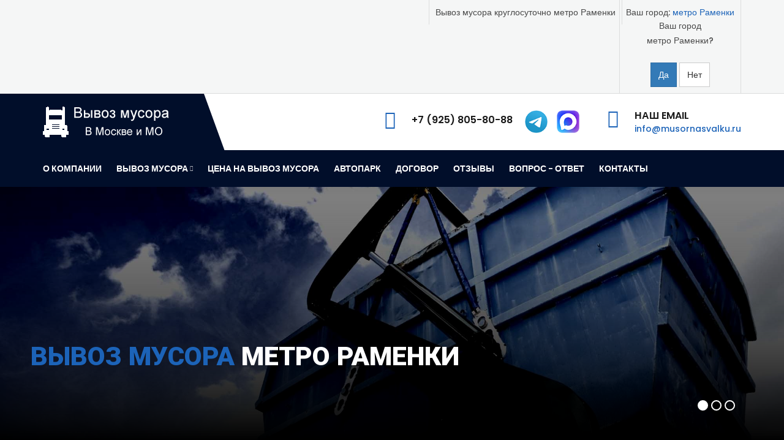

--- FILE ---
content_type: text/html; charset=UTF-8
request_url: https://ramenki.musornasvalku.ru/
body_size: 93309
content:
<!DOCTYPE html>
<html lang="ru">
<head>
<meta charset="utf-8">
<meta http-equiv="X-UA-Compatible" content="IE=edge">
<title>Вывоз мусора контейнерами метро Раменки - услуги по аренде контейнеров</title>
<meta property="og:title" content="Вывоз мусора контейнерами метро Раменки - услуги по аренде контейнеров" />
<meta property="og:description" content="Профессиональный вывоз мусора контейнерами метро Раменки. Аренда контейнеров 8–27 м³, быстрый вывоз строительного и бытового мусора, доступные цены и официальные договоры. Работаем ежедневно по всей Москве и МО." />
<meta property="og:type" content="website" />
<meta property="og:image" content="/template/img/logo.png" />
<meta property="og:site_name" content="Название сайта" />
<meta name="description" content="Профессиональный вывоз мусора контейнерами метро Раменки. Аренда контейнеров 8–27 м³, быстрый вывоз строительного и бытового мусора, доступные цены и официальные договоры. Работаем ежедневно по всей Москве и МО.">
<meta name="author" content="" />
<meta name="robots" content="" />    
<link rel="icon" href="images/favicon.ico" type="image/x-icon" />
<link rel="shortcut icon" type="image/x-icon" href="images/favicon.png" />
<meta name="viewport" content="width=device-width, initial-scale=1">
<!-- [if lt IE 9]>
<script src="js/html5shiv.min.js"></script>
<script src="js/respond.min.js"></script>
<![endif] -->
<link rel="stylesheet" type="text/css" href="css/bootstrap.min.css">
<link rel="stylesheet" type="text/css" href="css/fontawesome/css/font-awesome.min.css" />
<link rel="stylesheet" type="text/css" href="css/flaticon.min.css">
<link rel="stylesheet" type="text/css" href="css/animate.min.css">
<link rel="stylesheet" type="text/css" href="css/owl.carousel.min.css">
<link rel="stylesheet" type="text/css" href="css/bootstrap-select.min.css">
<link rel="stylesheet" type="text/css" href="css/magnific-popup.min.css">
<link rel="stylesheet" type="text/css" href="css/loader.min.css">
<link rel="stylesheet" type="text/css" href="css/style.css">
<link rel="stylesheet" class="skin" type="text/css" href="css/skin/skin-5.css">
<link rel="stylesheet" type="text/css" href="css/custom.css">
<link rel="stylesheet" type="text/css" href="plugins/revolution/revolution/css/settings.css">
<link rel="stylesheet" type="text/css" href="plugins/revolution/revolution/css/navigation.css">
<link href="https://fonts.googleapis.com/css?family=Poppins:100,100i,200,200i,300,300i,400,400i,500,500i,600,600i,700,700i,800,800i,900,900i" rel="stylesheet">
<link href="https://fonts.googleapis.com/css?family=Roboto:100,100i,300,300i,400,400i,500,500i,700,700i,900,900i" rel="stylesheet">
<meta name="yandex-verification" content="e920f8b285205961" />
<link rel="stylesheet" href="/assets/components/cityfields/css/web/cityselect.css" type="text/css" />
</head>
<body>
<div class="page-wraper"> 
<header class="site-header header-style-6">
<div class="top-bar top-bar-liner bg-gray">
    <div class="container">
        <div class="row">
            <div class="mt-topbar-right clearfix">
                <ul class="list-unstyled pull-left tb-info-liner">
                    <li><i class="text-primary"></i>Вывоз мусора круглосуточно метро Раменки</li>
                </ul>                        
                <ul class="list-inline pull-right tb-info-liner">
                    <li class="sity"><div class="cfcity">
	Ваш город: <a href="#cfCity" data-toggle="modal" data-target="#cfCity">метро Раменки</a>
	<div class="text-center cfcity_first">
		<p>Ваш город<br />метро Раменки?</p>
		<div class="text-center">
			<a href="#cfCity" class="btn btn-primary" data-dismiss="cfcity">Да</a>
			<a href="#cfCity" class="btn btn-default" data-toggle="modal" data-target="#cfCity">Нет</a>
		</div>
	</div>
</div>
<div class="modal fade" id="cfCity" tabindex="-1" role="dialog" aria-labelledby="cfCityLabel">
	<div class="modal-dialog" role="document">
		<div class="modal-content">
			<div class="modal-header">
				<button type="button" class="close" data-dismiss="modal" aria-label="Close"><span aria-hidden="true">&times;</span></button>
				<h4 class="modal-title" id="cfCityLabel">Выберите город</h4>
			</div>
			<div class="modal-body">
				<div class="form-horizontal">
					<div class="form-group">
						<label for="cfCitySearch" class="col-sm-2 control-label">Поиск:</label>
						<div class="col-sm-10">
							<input type="text" name="query" placeholder="Введите название" class="form-control" id="cfCitySearch" />
						</div>
					</div>
					<div class="text-danger" id="cfCityError">По данному запросу ни одного города не найдено!</div>
				</div>
				<ul class="list-unstyled cfcity_list">
					<li><a href="https://ababurovo.musornasvalku.ru/" data-city="2">Абабурово</a></li><li><a href="https://akinshino.musornasvalku.ru/" data-city="77">Акиньшино</a></li><li><a href="https://akulovo.musornasvalku.ru/" data-city="78">Акулово</a></li><li><a href="https://aleksandrovo.musornasvalku.ru/" data-city="79">Александрово</a></li><li><a href="https://alhimovo.musornasvalku.ru/" data-city="80">Алхимово</a></li><li><a href="https://alimovka.musornasvalku.ru/" data-city="81">Алымовка</a></li><li><a href="https://andreevskoe.musornasvalku.ru/" data-city="82">Андреевское</a></li><li><a href="https://ankudinovo.musornasvalku.ru/" data-city="84">Анкудиново</a></li><li><a href="https://anino.musornasvalku.ru/" data-city="83">Аннино</a></li><li><a href="https://aprelevka.musornasvalku.ru/" data-city="102">Апрелевка</a></li><li><a href="https://armazovo.musornasvalku.ru/" data-city="85">Армазово</a></li><li><a href="https://armeiskii.musornasvalku.ru/" data-city="86">Армейский</a></li><li><a href="https://arhangelskoe.musornasvalku.ru/" data-city="87">Архангельское</a></li><li><a href="https://babenki.musornasvalku.ru/" data-city="88">Бабенки</a></li><li><a href="https://baklanovo.musornasvalku.ru/" data-city="89">Бакланово</a></li><li><a href="https://baranovo.musornasvalku.ru/" data-city="90">Бараново</a></li><li><a href="https://batibino.musornasvalku.ru/" data-city="91">Батыбино</a></li><li><a href="https://bachurino.musornasvalku.ru/" data-city="92">Бачурино</a></li><li><a href="https://bezobrazovo.musornasvalku.ru/" data-city="93">Безобразово</a></li><li><a href="https://bekasovo.musornasvalku.ru/" data-city="94">Бекасово</a></li><li><a href="https://belousovo.musornasvalku.ru/" data-city="95">Белоусово</a></li><li><a href="https://bpokrovskoe.musornasvalku.ru/" data-city="133">Большое Покровское</a></li><li><a href="https://bsvinore.musornasvalku.ru/" data-city="229">Большое Свинорье</a></li><li><a href="https://burcevo.musornasvalku.ru/" data-city="107">Бурцево</a></li><li><a href="https://butovo.musornasvalku.ru/" data-city="110">Бутово</a></li><li><a href="https://bilovo.musornasvalku.ru/" data-city="125">Былово</a></li><li><a href="https://valuevo.musornasvalku.ru/" data-city="108">Валуево</a></li><li><a href="https://varvarino.musornasvalku.ru/" data-city="166">Варварино</a></li><li><a href="https://vatutinki.musornasvalku.ru/" data-city="97">Ватутинки</a></li><li><a href="https://verhovie.musornasvalku.ru/" data-city="132">Верховье</a></li><li><a href="https://vidnoe.musornasvalku.ru/" data-city="7">Видное</a></li><li><a href="https://vnukovo.musornasvalku.ru/" data-city="101">Внуково</a></li><li><a href="https://voronovo.musornasvalku.ru/" data-city="230">Вороново</a></li><li><a href="https://voskresenskoe.musornasvalku.ru/" data-city="104">Воскресенское</a></li><li><a href="https://gazoprovod.musornasvalku.ru/" data-city="115">Газопровод</a></li><li><a href="https://glagolevo.musornasvalku.ru/" data-city="155">Глаголево</a></li><li><a href="https://golicino.musornasvalku.ru/" data-city="11">Голицыно</a></li><li><a href="https://gorodishe.musornasvalku.ru/" data-city="174">Городище</a></li><li><a href="https://gubkino.musornasvalku.ru/" data-city="170">Губкино</a></li><li><a href="https://desna.musornasvalku.ru/" data-city="113">Десна</a></li><li><a href="https://dolgino.musornasvalku.ru/" data-city="156">Долгино</a></li><li><a href="https://domodedovo.musornasvalku.ru/" data-city="16">Домодедово</a></li><li><a href="https://dubrovka.musornasvalku.ru/" data-city="176">Дубровка</a></li><li><a href="https://dudkino.musornasvalku.ru/" data-city="231">Дудкино</a></li><li><a href="https://zedochi.musornasvalku.ru/" data-city="160">Жёдочи</a></li><li><a href="https://zukovka.musornasvalku.ru/" data-city="121">Жуковка</a></li><li><a href="https://zimenki.musornasvalku.ru/" data-city="139">Зимёнки</a></li><li><a href="https://ilchevka.musornasvalku.ru/" data-city="123">Ильчевка</a></li><li><a href="https://kartmazovo.musornasvalku.ru/" data-city="117">Картмазово</a></li><li><a href="https://klopovoe.musornasvalku.ru/" data-city="122">Клоповое</a></li><li><a href="https://knutovo.musornasvalku.ru/" data-city="145">Кнутово</a></li><li><a href="https://knyazevo.musornasvalku.ru/" data-city="173">Князево</a></li><li><a href="https://kokoshkino.musornasvalku.ru/" data-city="179">Кокошкино</a></li><li><a href="https://kommunarka.musornasvalku.ru/" data-city="96">Коммунарка</a></li><li><a href="https://pahra.musornasvalku.ru/" data-city="99">Красная Пахра</a></li><li><a href="https://krasnogorsk.musornasvalku.ru/" data-city="31">Красногорск</a></li><li><a href="https://krasnoznamensk.musornasvalku.ru/" data-city="33">Краснознаменск</a></li><li><a href="https://krekshino.musornasvalku.ru/" data-city="232">Крёкшино</a></li><li><a href="https://krivosheino.musornasvalku.ru/" data-city="135">Кривошеино</a></li><li><a href="https://laptevo.musornasvalku.ru/" data-city="169">Лаптево</a></li><li><a href="https://lapshinka.musornasvalku.ru/" data-city="149">Лапшинка</a></li><li><a href="https://larevo.musornasvalku.ru/" data-city="140">Ларево</a></li><li><a href="https://letovo.musornasvalku.ru/" data-city="137">Летово</a></li><li><a href="https://luzki.musornasvalku.ru/" data-city="161">Лужки</a></li><li><a href="https://makarovo.musornasvalku.ru/" data-city="142">Макарово</a></li><li><a href="https://mgorki.musornasvalku.ru/" data-city="154">Малые Горки</a></li><li><a href="https://mamiri.musornasvalku.ru/" data-city="233">Мамыри</a></li><li><a href="https://martemyanovo.musornasvalku.ru/" data-city="130">Мартемьяново</a></li><li><a href="https://marfino.musornasvalku.ru/" data-city="134">Марфино</a></li><li><a href="https://marino.musornasvalku.ru/" data-city="116">Марьино</a></li><li><a href="https://academicheskaya.musornasvalku.ru/" data-city="207">метро Академическая</a></li><li><a href="https://annino.musornasvalku.ru/" data-city="218">метро Аннино</a></li><li><a href="https://belyaevo.musornasvalku.ru/" data-city="203">метро Беляево</a></li><li><a href="https://bitcevskii.musornasvalku.ru/" data-city="216">метро Битцевский парк</a></li><li><a href="https://borovskoe.musornasvalku.ru/" data-city="192">метро Боровское шоссе</a></li><li><a href="https://ushakova.musornasvalku.ru/" data-city="212">метро Бульвар Адмирала Ушакова</a></li><li><a href="https://donskogo.musornasvalku.ru/" data-city="217">метро Бульвар Дмитрия Донского</a></li><li><a href="https://balleya.musornasvalku.ru/" data-city="210">метро Бунинская Аллея</a></li><li><a href="https://kotli.musornasvalku.ru/" data-city="228">метро Верхние Котлы</a></li><li><a href="https://vgori.musornasvalku.ru/" data-city="188">метро Воробьёвы горы</a></li><li><a href="https://tuleneva.musornasvalku.ru/" data-city="236">метро Генерала Тюленева</a></li><li><a href="https://govorovo.musornasvalku.ru/" data-city="193">метро Говорово</a></li><li><a href="https://kaluzskaya.musornasvalku.ru/" data-city="204">метро Калужская</a></li><li><a href="https://kahovskaya.musornasvalku.ru/" data-city="224">метро Каховская</a></li><li><a href="https://konkovo.musornasvalku.ru/" data-city="202">метро Коньково</a></li><li><a href="https://kornilovskaya.musornasvalku.ru/" data-city="238">метро Корниловская</a></li><li><a href="https://leninskii.musornasvalku.ru/" data-city="208">метро Ленинский проспект</a></li><li><a href="https://lesoparkovaya.musornasvalku.ru/" data-city="215">метро Лесопарковая</a></li><li><a href="https://lomonosovskii.musornasvalku.ru/" data-city="196">метро Ломоносовский проспект</a></li><li><a href="https://luzniki.musornasvalku.ru/" data-city="190">метро Лужники</a></li><li><a href="https://minskaya.musornasvalku.ru/" data-city="197">метро Минская</a></li><li><a href="https://michurinskii.musornasvalku.ru/" data-city="194">метро Мичуринский проспект</a></li><li><a href="https://nagatinskaya.musornasvalku.ru/" data-city="227">метро Нагатинская</a></li><li><a href="https://nagornaya.musornasvalku.ru/" data-city="226">метро Нагорная</a></li><li><a href="https://nahimovskii.musornasvalku.ru/" data-city="225">метро Нахимовский проспект</a></li><li><a href="https://novomoskovskaya.musornasvalku.ru/" data-city="240">метро Новомосковская</a></li><li><a href="https://novoperedelkino.musornasvalku.ru/" data-city="191">метро Новопеределкино</a></li><li><a href="https://novoyasenevskaya.musornasvalku.ru/" data-city="199">метро Новоясеневская</a></li><li><a href="https://cheremushki.musornasvalku.ru/" data-city="205">метро Новые Черёмушки</a></li><li><a href="https://olhovskaya.musornasvalku.ru/" data-city="181">метро Ольховая</a></li><li><a href="https://pobedi.musornasvalku.ru/" data-city="198">метро Парк победы</a></li><li><a href="https://gagarina.musornasvalku.ru/" data-city="209">метро Площадь Гагарина</a></li><li><a href="https://potapovo.musornasvalku.ru/" data-city="239">метро Потапово</a></li><li><a href="https://prazskaya.musornasvalku.ru/" data-city="220">метро Пражская</a></li><li><a href="https://vernadskogo.musornasvalku.ru/" data-city="186">метро Проспект Вернадского</a></li><li><a href="https://profsouznaya.musornasvalku.ru/" data-city="206">метро Профсоюзная</a></li><li><a href="https://ramenki.musornasvalku.ru/" data-city="195">метро Раменки</a></li><li><a href="https://rumancevo.musornasvalku.ru/" data-city="183">метро Румянцево</a></li><li><a href="https://sevastopolskaya.musornasvalku.ru/" data-city="223">метро Севастопольская</a></li><li><a href="https://sportivnaya.musornasvalku.ru/" data-city="189">метро Спортивная</a></li><li><a href="https://tstan.musornasvalku.ru/" data-city="201">метро Теплый Стан</a></li><li><a href="https://troparevo.musornasvalku.ru/" data-city="184">метро Тропарёво</a></li><li><a href="https://tutchevskaya.musornasvalku.ru/" data-city="237">метро Тютчевская</a></li><li><a href="https://yangelya.musornasvalku.ru/" data-city="219">метро Улица Академика Янгеля</a></li><li><a href="https://gorchakova.musornasvalku.ru/" data-city="211">метро Улица Горчакова</a></li><li><a href="https://skobelevskaya.musornasvalku.ru/" data-city="213">метро Улица Скобелевская</a></li><li><a href="https://starokachalovskaya.musornasvalku.ru/" data-city="214">метро Улица Старокачаловская</a></li><li><a href="https://universitet.musornasvalku.ru/" data-city="187">метро Университет</a></li><li><a href="https://rudn.musornasvalku.ru/" data-city="235">метро Университет дружбы народов</a></li><li><a href="https://fulatov.musornasvalku.ru/" data-city="182">метро Филатов Луг</a></li><li><a href="https://chertanovskaya.musornasvalku.ru/" data-city="222">метро Чертановская</a></li><li><a href="https://ugozapadnaya.musornasvalku.ru/" data-city="185">метро Юго-Западная</a></li><li><a href="https://uznaya.musornasvalku.ru/" data-city="221">метро Южная</a></li><li><a href="https://yasenevo.musornasvalku.ru/" data-city="200">метро Ясенево</a></li><li><a href="https://meshkovo.musornasvalku.ru/" data-city="144">Мешково</a></li><li><a href="https://miloradovo.musornasvalku.ru/" data-city="171">Милорадово</a></li><li><a href="https://musornasvalku.ru/" data-city="1">Москва</a></li><li><a href="https://moskovskii.musornasvalku.ru/" data-city="100">Московский</a></li><li><a href="https://mosrentgen.musornasvalku.ru/" data-city="106">Мосрентген</a></li><li><a href="https://hovanskoe.musornasvalku.ru/" data-city="109">Николо-Хованское</a></li><li><a href="https://nmoscow.musornasvalku.ru/" data-city="180">Новая Москва</a></li><li><a href="https://novoglagolevo.musornasvalku.ru/" data-city="159">Новоглаголево</a></li><li><a href="https://odincovo.musornasvalku.ru/" data-city="46">Одинцово</a></li><li><a href="https://ostafevo.musornasvalku.ru/" data-city="241">Остафьево</a></li><li><a href="https://pevcee.musornasvalku.ru/" data-city="177">Певчее</a></li><li><a href="https://penino.musornasvalku.ru/" data-city="112">Пенино</a></li><li><a href="https://pervomaiskoe.musornasvalku.ru/" data-city="153">Первомайское</a></li><li><a href="https://podolsk.musornasvalku.ru/" data-city="51">Подольск</a></li><li><a href="https://podosinki.musornasvalku.ru/" data-city="167">Подосинки</a></li><li><a href="https://prokshino.musornasvalku.ru/" data-city="138">Прокшино</a></li><li><a href="https://ptichnoe.musornasvalku.ru/" data-city="119">Птичное</a></li><li><a href="https://puchkovo.musornasvalku.ru/" data-city="124">Пучково</a></li><li><a href="https://pihtino.musornasvalku.ru/" data-city="150">Пыхтино</a></li><li><a href="https://pihchevo.musornasvalku.ru/" data-city="127">Пыхчево</a></li><li><a href="https://raevo.musornasvalku.ru/" data-city="168">Раёво</a></li><li><a href="https://rakitki.musornasvalku.ru/" data-city="143">Ракитки</a></li><li><a href="https://rasskazovka.musornasvalku.ru/" data-city="118">Рассказовка</a></li><li><a href="https://rassudovo.musornasvalku.ru/" data-city="158">Рассудово</a></li><li><a href="https://rastoropovo.musornasvalku.ru/" data-city="129">Расторопово</a></li><li><a href="https://rogozinino.musornasvalku.ru/" data-city="152">Рогозинино</a></li><li><a href="https://romancevo.musornasvalku.ru/" data-city="165">Романцево</a></li><li><a href="https://salarevo.musornasvalku.ru/" data-city="105">Саларьево</a></li><li><a href="https://svinore.musornasvalku.ru/" data-city="242">Свинорье</a></li><li><a href="https://sekerino.musornasvalku.ru/" data-city="243">Секерино</a></li><li><a href="https://secerino.musornasvalku.ru/" data-city="162">Сенькино - Секерино</a></li><li><a href="https://serednevo.musornasvalku.ru/" data-city="147">Середнево</a></li><li><a href="https://sokolovo.musornasvalku.ru/" data-city="136">Соколово</a></li><li><a href="https://solncevo.musornasvalku.ru/" data-city="103">Солнцево</a></li><li><a href="https://sosenki.musornasvalku.ru/" data-city="141">Сосенки</a></li><li><a href="https://sosenskoe.musornasvalku.ru/" data-city="246">Сосенское</a></li><li><a href="https://sofino.musornasvalku.ru/" data-city="126">Софьино</a></li><li><a href="https://starosele.musornasvalku.ru/" data-city="146">Староселье</a></li><li><a href="https://tolstopalcevo.musornasvalku.ru/" data-city="178">Толстопальцево</a></li><li><a href="https://troick.musornasvalku.ru/" data-city="98">Троицк</a></li><li><a href="https://filimonki.musornasvalku.ru/" data-city="131">Филимонки</a></li><li><a href="https://filimonkovskoe.musornasvalku.ru/" data-city="245">Филимонковское</a></li><li><a href="https://fominskoe.musornasvalku.ru/" data-city="175">Фоминское</a></li><li><a href="https://fudcity.musornasvalku.ru/" data-city="244">Фуд сити</a></li><li><a href="https://harino.musornasvalku.ru/" data-city="148">Харьино</a></li><li><a href="https://chirikovo.musornasvalku.ru/" data-city="164">Чириково</a></li><li><a href="https://shelbutovo.musornasvalku.ru/" data-city="151">Шельбутово</a></li><li><a href="https://shiryaevo.musornasvalku.ru/" data-city="120">Ширяево</a></li><li><a href="https://les.musornasvalku.ru/" data-city="163">Шишкин Лес</a></li><li><a href="https://scherbinka.musornasvalku.ru/" data-city="111">Щербинка</a></li><li><a href="https://yazovo.musornasvalku.ru/" data-city="114">Язово</a></li><li><a href="https://yakovlevo.musornasvalku.ru/" data-city="128">Яковлево</a></li><li><a href="https://yakovlevskoe.musornasvalku.ru/" data-city="157">Яковлевское</a></li><li><a href="https://yamontovo.musornasvalku.ru/" data-city="172">Ямонтово</a></li>
				</ul>
			</div>
		</div>
	</div>
</div></li>
                </ul>
            </div>
        </div>
    </div>
</div>
<div class="main-bar header-middle bg-white">
    <div class="container">
        <div class="logo-header">
            <a href="/">
                <img src="images/logo.png" width="216" height="37" alt="Вывоз мусора метро Раменки" />
            </a>
        </div>
        <div class="header-info">
        <ul>
        <li>
            <div>
            <div class="icon-sm">
                <span class="icon-cell  text-primary"><i class="iconmoon-smartphone"></i></span>
            </div>
            <div class="icon-content">
                <a href="tel:+79258058088" style="float: left;margin:5px 20px 5px 0px"><strong>+7 (925) 805-80-88</strong></a>
                <a href="https://t.me/voinovevgeniy" target="_blank"><span class="icon-cell  text-primary" style="float: left;margin-right: 15px;"><img src="images/telegram.png" width="37" height="37" alt="Вывоз мусора метро Раменки" /></span></a>
                <a href="https://max.ru/u/f9LHodD0cOKf4X59a3oKZ_8hh1v7dGk7SyEdXzBsw_0UlIqBYb_JDeRPfsU" target="_blank"><span class="icon-cell  text-primary" style="float: left;margin-right: 15px;"><img src="images/max.png" width="37" height="37" alt="Вывоз мусора метро Раменки" /></span></a>
            </div>
            </div>
        </li>
        <li>
            <div>
            <div class="icon-sm">
                <span class="icon-cell  text-primary"><i class="iconmoon-envelope"></i></span>
            </div>
            <div class="icon-content">
                <strong>Наш Email</strong>
                <a href="mailto:info@musornasvalku.ru"><span>info@musornasvalku.ru</span></a>
            </div>
            </div>
        </li>
        </ul>
        </div>
    </div>
</div>
<div class="sticky-header main-bar-wraper">
    <div class="main-bar header-botton nav-bg-primary">
        <div class="container">
            <button data-target=".header-nav" data-toggle="collapse" type="button" class="navbar-toggle collapsed">
            <span class="sr-only">Меню</span>
            <span class="icon-bar"></span>
            <span class="icon-bar"></span>
            <span class="icon-bar"></span>
            </button>
            <div class="header-nav navbar-collapse collapse ">
                <ul class=" nav navbar-nav">
                    <li><a href="/o-kompanii.html">О компании</a></li>
                    <li>
                        <a href="javascript:;">Вывоз мусора<i class="fa fa-chevron-down"></i></a>
                        <ul class="sub-menu">
                            <li><a href="/vivoz-musora-kontejnerom.html">Вывоз мусора контейнером</a></li>
                            <li><a href="/arenda-kotejnerov.html">Аренда котейнеров для мусора</a></li>
                            <li><a href="/vivoz-stroitelnogo-musora.html">Вывоз строительного мусора</a></li>
                            <li><a href="/vyivoz-byitovogo-musora.html">Вывоз бытового мусора</a></li>
                            <li><a href="/vivoz-krupnogabaritnogo-musora.html">Вывоз крупногабаритного мусора</a></li>
                            <li><a href="/vivoz-i-utilizacziya-tbo.html">Вывоз и утилизация ТБО</a></li>
                            <li><a href="/vyivoz-musora-samosvalami.html">Вывоз мусора самосвалом</a></li>
                            <li><a href="/vivoz-dachnogo-musora.html">Вывоз дачного мусора</a></li>
                            <li><a href="/vivoz-musora-iz-kvartiryi.html">Вывоз мусора из квартиры</a></li>
                            <li><a href="/vivoz-musora-gruzchikami.html">Вывоз мусора грузчиками</a></li>
                            <li><a href="/vivoz-grunta.html">Вывоз грунта</a></li>
                            <li><a href="/vivoz-snega.html">Вывоз снега</a></li>
                            <li><a href="/uslugi-krana-manipulyatora.html">Услуги манипулятора</a></li>
                        </ul>
                    </li>
                    <li><a href="/cena.html">Цена на вывоз мусора</a></li>
                    <li><a href="/nasha-specztexnika.html">Автопарк</a></li>
                    <li><a href="/dogovor-na-vyivoz-musora.html">Договор</a></li>
                    <li><a href="/otziv.html">Отзывы</a></li>
                    <li><a href="/faq.html">Вопрос - ответ</a></li>
                    <li><a href="/contact.html">Контакты</a></li>
                </ul>
            </div>
        </div>
    </div>
</div>
</header>
<div class="page-content">
    <div class="main-slider style-two default-banner">
        <div class="tp-banner-container">
            <div class="tp-banner" >
                <div id="rev_slider_1077_1_wrapper" class="rev_slider_wrapper fullscreen-container" data-alias="scroll-effect136" data-source="gallery" style="background-color:#111111;padding:0px;">
                    <div id="rev_slider_1077_1" class="rev_slider fullscreenbanner" style="display:none;" data-version="5.4.1">
                        <ul>	
                            <li data-index="rs-100" data-transition="slotfade-vertical" data-slotamount="default" data-hideafterloop="0" data-hideslideonmobile="off"  data-easein="Power4.easeInOut" data-easeout="Power4.easeInOut" data-masterspeed="1000"  data-thumb="images/header1.jpg"  data-rotate="0"  data-fstransition="fade" data-fsmasterspeed="1500" data-fsslotamount="7" data-saveperformance="off"  data-title="Вывоз мусора метро Раменки" data-param1="" data-param2="" data-param3="" data-param4="" data-param5="" data-param6="" data-param7="" data-param8="" data-param9="" data-param10="" data-description="">
                                <img src="images/header1.jpg"  alt="Вывоз мусора метро Раменки"  data-bgposition="center center" data-bgfit="cover" data-bgrepeat="no-repeat" data-bgparallax="10" class="rev-slidebg" data-no-retina>
                        		<div class="tp-caption tp-shape tp-shapewrapper  " 
                                    id="slide-100-layer-1" 
                                    data-x="['center','center','center','center']" data-hoffset="['0','0','0','0']" 
                                    data-y="['top','top','top','top']" data-voffset="['0','0','0','0']" 
                                    data-width="full"
                                    data-height="['400','400','400','550']"
                                    data-whitespace="nowrap"
                                    data-type="shape" 
                                    data-basealign="slide" 
                                    data-responsive_offset="off" 
                                    data-responsive="off"
                                    data-frames='[{"from":"opacity:0;","speed":100,"to":"o:1;","delay":0,"ease":"Power2.easeInOut"},{"delay":"wait","speed":0,"to":"opacity:0;","ease":"nothing"}]'
                                    data-textAlign="['left','left','left','left']"
                                    data-paddingtop="[0,0,0,0]"
                                    data-paddingright="[0,0,0,0]"
                                    data-paddingbottom="[0,0,0,0]"
                                    data-paddingleft="[0,0,0,0]"
                                    style="z-index: 5;background-color:rgba(0, 0, 0, 0.50);border-color:rgba(0, 0, 0, 0);
                                    border-width:0px;background:linear-gradient(to top,  rgba(0,0,0,0) 0%,rgba(0,0,0,0.4) 100%);cursor:default;"> 
                                </div>
                                <div class="tp-caption tp-shape tp-shapewrapper  " 
                                    id="slide-100-layer-2" 
                                    data-x="['center','center','center','center']" data-hoffset="['0','0','0','0']" 
                                    data-y="['bottom','bottom','bottom','bottom']" data-voffset="['0','0','0','0']" 
                                    data-width="full"
                                    data-height="['400','400','400','550']"
                                    data-whitespace="nowrap"
                                    data-type="shape" 
                                    data-basealign="slide" 
                                    data-responsive_offset="off" 
                                    data-responsive="off"
                                    data-frames='[{"from":"opacity:0;","speed":1500,"to":"o:1;","delay":0,"ease":"Power2.easeInOut"},{"delay":"wait","speed":1000,"to":"opacity:0;","ease":"nothing"}]'
                                    data-textAlign="['left','left','left','left']"
                                    data-paddingtop="[0,0,0,0]"
                                    data-paddingright="[0,0,0,0]"
                                    data-paddingbottom="[0,0,0,0]"
                                    data-paddingleft="[0,0,0,0]"
                                    style="z-index: 5;background-color:rgba(0, 0, 0, 0.50);border-color:rgba(0, 0, 0, 0);
                                    border-width:0px;background:linear-gradient(to bottom,  rgba(0,0,0,0) 0%,rgba(0,0,0,1) 100%);cursor:default;"> 
                                </div>
                                <div class="tp-caption BigBold-Title   tp-resizeme" 
                                    id="slide-100-layer-3" 
                                    data-x="['left','left','left','left']" data-hoffset="['50','50','30','17']" 
                                    data-y="['bottom','bottom','bottom','bottom']" data-voffset="['110','110','180','180']" 
                                    data-fontsize="['90','70','50','30']"
                                    data-lineheight="['100','90','60','60']"
                                    data-fontweight="['900','900','900','900']"
                                    data-width="['none','none','none','400']"
                                    data-height="none"
                                    data-whitespace="['nowrap','nowrap','nowrap','normal']"
                                    data-type="text" 
                                    data-basealign="slide" 
                                    data-responsive_offset="off" 
                                    data-frames='[{"from":"y:[100%];z:0;rX:0deg;rY:0;rZ:0;sX:1;sY:1;skX:0;skY:0;opacity:0;","mask":"x:0px;y:[100%];","speed":1500,"to":"o:1;","delay":500,"ease":"Power3.easeInOut"},
                                    {"delay":"wait","speed":1000,"to":"y:[100%];","mask":"x:inherit;y:inherit;","ease":"Power2.easeInOut"}]'
                                    data-textAlign="['left','left','left','left']"
                                    data-paddingtop="[10,10,10,10]"
                                    data-paddingright="[0,0,0,0]"
                                    data-paddingbottom="[10,10,10,10]"
                                    data-paddingleft="[0,0,0,0]"
                                    style="z-index: 6; 
                                    text-transform:uppercase;
                                    color:#fff;
                                    font-family: 'Roboto', sans-serif;"><span class="text-primary">  Вывоз мусора</span> метро Раменки
                                </div>
                            </li>
                            <li data-index="rs-200" data-transition="slotfade-vertical" data-slotamount="default" data-hideafterloop="0" data-hideslideonmobile="off"  data-easein="Power4.easeInOut" data-easeout="Power4.easeInOut" data-masterspeed="1000"  data-thumb="images/header2.jpg"  data-rotate="0"  data-fstransition="fade" data-fsmasterspeed="1500" data-fsslotamount="7" data-saveperformance="off"  data-title="Вывоз мусора метро Раменки" data-param1="" data-param2="" data-param3="" data-param4="" data-param5="" data-param6="" data-param7="" data-param8="" data-param9="" data-param10="" data-description="">
                                <img src="images/header2.jpg"  alt="Вывоз мусора метро Раменки"  data-bgposition="center center" data-bgfit="cover" data-bgrepeat="no-repeat" data-bgparallax="10" class="rev-slidebg" data-no-retina>
                                <div class="tp-caption tp-shape tp-shapewrapper  " 
                                    id="slide-200-layer-1" 
                                    data-x="['center','center','center','center']" data-hoffset="['0','0','0','0']" 
                                    data-y="['top','top','top','top']" data-voffset="['0','0','0','0']" 
                                    data-width="full"
                                    data-height="['400','400','400','550']"
                                    data-whitespace="nowrap"
                                    data-type="shape" 
                                    data-basealign="slide" 
                                    data-responsive_offset="off" 
                                    data-responsive="off"
                                    data-frames='[{"from":"opacity:0;","speed":100,"to":"o:1;","delay":0,"ease":"Power2.easeInOut"},{"delay":"wait","speed":0,"to":"opacity:0;","ease":"nothing"}]'
                                    data-textAlign="['left','left','left','left']"
                                    data-paddingtop="[0,0,0,0]"
                                    data-paddingright="[0,0,0,0]"
                                    data-paddingbottom="[0,0,0,0]"
                                    data-paddingleft="[0,0,0,0]"
                                    style="z-index: 5;background-color:rgba(0, 0, 0, 0.50);border-color:rgba(0, 0, 0, 0);
                                    border-width:0px;background:linear-gradient(to top,  rgba(0,0,0,0) 0%,rgba(0,0,0,0.4) 100%);cursor:default;"> 
                                </div>
                                <div class="tp-caption tp-shape tp-shapewrapper" 
                                    id="slide-200-layer-2" 
                                    data-x="['center','center','center','center']" data-hoffset="['0','0','0','0']" 
                                    data-y="['bottom','bottom','bottom','bottom']" data-voffset="['0','0','0','0']" 
                                    data-width="full"
                                    data-height="['400','400','400','550']"
                                    data-whitespace="nowrap"
                                    data-type="shape" 
                                    data-basealign="slide" 
                                    data-responsive_offset="off" 
                                    data-responsive="off"
                                    data-frames='[{"from":"opacity:0;","speed":1500,"to":"o:1;","delay":0,"ease":"Power2.easeInOut"},{"delay":"wait","speed":1000,"to":"opacity:0;","ease":"nothing"}]'
                                    data-textAlign="['left','left','left','left']"
                                    data-paddingtop="[0,0,0,0]"
                                    data-paddingright="[0,0,0,0]"
                                    data-paddingbottom="[0,0,0,0]"
                                    data-paddingleft="[0,0,0,0]"
                                    style="z-index: 5;background-color:rgba(0, 0, 0, 0.50);border-color:rgba(0, 0, 0, 0);
                                    border-width:0px;background:linear-gradient(to bottom,  rgba(0,0,0,0) 0%,rgba(0,0,0,1) 100%);cursor:default;"> 
                                </div>
                                <div class="tp-caption BigBold-Title   tp-resizeme" 
                                    id="slide-200-layer-3" 
                                    data-x="['left','left','left','left']" data-hoffset="['50','50','30','17']" 
                                    data-y="['bottom','bottom','bottom','bottom']" data-voffset="['110','110','180','180']" 
                                    data-fontsize="['90','70','50','30']"
                                    data-lineheight="['100','90','60','60']"
                                    data-fontweight="['900','900','900','900']"
                                    data-width="['none','none','none','400']"
                                    data-height="none"
                                    data-whitespace="['nowrap','nowrap','nowrap','normal']"
                                    data-type="text" 
                                    data-basealign="slide" 
                                    data-responsive_offset="off" 
                                    data-frames='[{"from":"y:[100%];z:0;rX:0deg;rY:0;rZ:0;sX:1;sY:1;skX:0;skY:0;opacity:0;","mask":"x:0px;y:[100%];","speed":1500,"to":"o:1;","delay":500,"ease":"Power3.easeInOut"},
                                    {"delay":"wait","speed":1000,"to":"y:[100%];","mask":"x:inherit;y:inherit;","ease":"Power2.easeInOut"}]'
                                    data-textAlign="['left','left','left','left']"
                                    data-paddingtop="[10,10,10,10]"
                                    data-paddingright="[0,0,0,0]"
                                    data-paddingbottom="[10,10,10,10]"
                                    data-paddingleft="[0,0,0,0]"
                                    style="z-index: 6; text-transform:uppercase; color:#fff; font-family: 'Roboto', sans-serif;">
                                    <span class="text-primary"> Вывоз мусора контейнером</span> метро Раменки
                                </div>
                            </li>
                            <li data-index="rs-300" data-transition="slotfade-vertical" data-slotamount="default" data-hideafterloop="0" data-hideslideonmobile="off"  data-easein="Power4.easeInOut" data-easeout="Power4.easeInOut" data-masterspeed="1000"  data-thumb="images/header3.jpg"  data-rotate="0"  data-fstransition="fade" data-fsmasterspeed="1500" data-fsslotamount="7" data-saveperformance="off"  data-title="Вывоз мусора метро Раменки" data-param1="" data-param2="" data-param3="" data-param4="" data-param5="" data-param6="" data-param7="" data-param8="" data-param9="" data-param10="" data-description="">
                                <img src="images/header3.jpg"  alt="Вывоз мусора метро Раменки"  data-bgposition="center center" data-bgfit="cover" data-bgrepeat="no-repeat" data-bgparallax="10" class="rev-slidebg" data-no-retina>
                                <div class="tp-caption tp-shape tp-shapewrapper" 
                                    id="slide-300-layer-1" 
                                    data-x="['center','center','center','center']" data-hoffset="['0','0','0','0']" 
                                    data-y="['top','top','top','top']" data-voffset="['0','0','0','0']" 
                                    data-width="full"
                                    data-height="['400','400','400','550']"
                                    data-whitespace="nowrap"
                                    data-type="shape" 
                                    data-basealign="slide" 
                                    data-responsive_offset="off" 
                                    data-responsive="off"
                                    data-frames='[{"from":"opacity:0;","speed":100,"to":"o:1;","delay":0,"ease":"Power2.easeInOut"},{"delay":"wait","speed":0,"to":"opacity:0;","ease":"nothing"}]'
                                    data-textAlign="['left','left','left','left']"
                                    data-paddingtop="[0,0,0,0]"
                                    data-paddingright="[0,0,0,0]"
                                    data-paddingbottom="[0,0,0,0]"
                                    data-paddingleft="[0,0,0,0]"
                                    style="z-index: 5;background-color:rgba(0, 0, 0, 0.50);border-color:rgba(0, 0, 0, 0);
                                    border-width:0px;background:linear-gradient(to top,  rgba(0,0,0,0) 0%,rgba(0,0,0,0.4) 100%);cursor:default;"> 
                                </div>
                                <div class="tp-caption tp-shape tp-shapewrapper  " 
                                    id="slide-300-layer-2" 
                                    data-x="['center','center','center','center']" data-hoffset="['0','0','0','0']" 
                                    data-y="['bottom','bottom','bottom','bottom']" data-voffset="['0','0','0','0']" 
                                    data-width="full"
                                    data-height="['400','400','400','550']"
                                    data-whitespace="nowrap"
                                    data-type="shape" 
                                    data-basealign="slide" 
                                    data-responsive_offset="off" 
                                    data-responsive="off"
                                    data-frames='[{"from":"opacity:0;","speed":1500,"to":"o:1;","delay":0,"ease":"Power2.easeInOut"},{"delay":"wait","speed":1000,"to":"opacity:0;","ease":"nothing"}]'
                                    data-textAlign="['left','left','left','left']"
                                    data-paddingtop="[0,0,0,0]"
                                    data-paddingright="[0,0,0,0]"
                                    data-paddingbottom="[0,0,0,0]"
                                    data-paddingleft="[0,0,0,0]"
                                    style="z-index: 5;background-color:rgba(0, 0, 0, 0.50);border-color:rgba(0, 0, 0, 0);
                                    border-width:0px;background:linear-gradient(to bottom,  rgba(0,0,0,0) 0%,rgba(0,0,0,1) 100%);cursor:default;"> 
                                </div>
                                <div class="tp-caption BigBold-Title   tp-resizeme" 
                                    id="slide-300-layer-3" 
                                    data-x="['left','left','left','left']" data-hoffset="['50','50','30','17']" 
                                    data-y="['bottom','bottom','bottom','bottom']" data-voffset="['110','110','180','180']" 
                                    data-fontsize="['90','70','50','30']"
                                    data-lineheight="['100','90','60','60']"
                                    data-fontweight="['900','900','900','900']"
                                    data-width="['none','none','none','400']"
                                    data-height="none"
                                    data-whitespace="['nowrap','nowrap','nowrap','normal']"
                                    data-type="text" 
                                    data-basealign="slide" 
                                    data-responsive_offset="off" 
                                    data-frames='[{"from":"y:[100%];z:0;rX:0deg;rY:0;rZ:0;sX:1;sY:1;skX:0;skY:0;opacity:0;","mask":"x:0px;y:[100%];","speed":1500,"to":"o:1;","delay":500,"ease":"Power3.easeInOut"},
                                    {"delay":"wait","speed":1000,"to":"y:[100%];","mask":"x:inherit;y:inherit;","ease":"Power2.easeInOut"}]'
                                    data-textAlign="['left','left','left','left']"
                                    data-paddingtop="[10,10,10,10]"
                                    data-paddingright="[0,0,0,0]"
                                    data-paddingbottom="[10,10,10,10]"
                                    data-paddingleft="[0,0,0,0]"
                                    style="z-index: 6; text-transform:uppercase; color:#fff; font-family: 'Roboto', sans-serif;">
                                    <span class="text-primary">  Вывоз грунта</span> метро Раменки
                                </div>
                            </li>
                        </ul>
                        <div class="tp-bannertimer tp-bottom" style="visibility: hidden !important;"></div>	
                    </div>
                </div>
            </div>
        </div>
    </div>
    <div class="section-full  p-t80 p-b50 bg-gray">
        <div class="container">
            <div class="section-head text-center">
                <h1>Вывоз мусора метро Раменки</h1>
                <div class="mt-separator-outer">
                    <div class="mt-separator bg-primary"></div>
                </div>                        
            </div>
            <div class="section-content">
                <div class="row">
                    <div class="col-md-4 col-sm-6 col-xs-6 col-xs-100pc">
                        <div class="mt-box m-b30">
                            <div class="mt-icon-box-wraper  p-a30 left bg-white  hover-border-outer hover-border">
								<div class="icon-md radius m-b15">
                                    <span class="icon-cell  text-primary"><i class="flaticon-transport-6"></i></span>
                                </div>                                    
                                <div class="icon-content">
                                    <h4 class="mt-tilte  m-b15"><a href="/vivoz-musora-kontejnerom.html">Вывоз мусора контейнером</a></h4>
                                    <p>Вывоз мусора контейнерами разных объемов, от 8 м³ до 32 м³.</p>
                                </div>
                            </div>
                        </div>
                        <div class="mt-box m-b30">
                            <div class="mt-icon-box-wraper  p-a30 left bg-white  hover-border-outer hover-border">
								<div class="icon-md radius m-b15">
                                    <span class="icon-cell  text-primary"><i class="flaticon-construction"></i>
                                </div>                                    
                                <div class="icon-content">
                                    <h4 class="mt-tilte  m-b15"><a href="/vivoz-stroitelnogo-musora.html">Вывоз строительного мусора</a></h4>
                                    <p>Наши специалисты оперативно и недорого упакуют любой тип мусора и вывезут на утилизацию.</p>
                                </div>
                            </div>
                        </div>  
                    </div>
                    <div class="col-md-4 col-sm-6 col-xs-6 col-xs-100pc">
                        <div class="mt-box m-b30">
                            <div class="mt-media mid-img-verticle">
                                <img src="images/kamaz.png" alt="Вывоз мусора метро Раменки">
                            </div>
                        </div>
                    </div>
                    <div class="col-md-4 col-sm-12 col-xs-12">
                        <div class="mt-box m-b30">
                            <div class="mt-icon-box-wraper  p-a30 left bg-white   hover-border-outer hover-border">
								<div class="icon-md radius m-b15">
                                    <span class="icon-cell  text-primary"><i class="flaticon-transport"></i></span>
                                </div>                                    
                                <div class="icon-content">
                                    <h4 class="mt-tilte  m-b15"><a href="/vivoz-dachnogo-musora.html">Вывоз дачного мусора</a></h4>
                                    <p>Оказываем услуги по сбору и отправке на свалку любого мусора</p>
                                </div>
                            </div>
                        </div>
                        <div class="mt-box m-b30">
                            <div class="mt-icon-box-wraper  p-a30 left bg-white   hover-border-outer hover-border">
								<div class="icon-md radius m-b15">
                                    <span class="icon-cell  text-primary"><i class="flaticon-crane"></i></span>
                                </div>                                    
                                <div class="icon-content">
                                    <h4 class="mt-tilte  m-b15"><a href="/vivoz-krupnogabaritnogo-musora.html">Крупногабаритный мусор</a></h4>
                                    <p>Очистка территорий от крупных строительных отходов с последующей утилизацией.</p>
                                </div>
                            </div>
                        </div>                                
                    </div>
                </div>
            </div>
        </div>
    </div>
    <div class="section-full p-t80 p-b50 bg-no-repeat bg-center bg-white" style="background-image:url(images/background/bg-map.png);">
        <div class="container">
            <div class="row">
                <div class="col-md-5">
                    <div class="mt-box m-b30">
                        <div class="mt-thum-bx">
                            <img src="images/map.png" alt="Вывоз мусора метро Раменки и Московской области">
                            </div>
                        </div>                                                               
                    </div> 
                    <div class="col-md-7">
                        <div class="mt-box m-b25">
                            <h2 class="display-block m-b15 m-t0">Вывоз мусора метро Раменки</h2>
                            <p class="m-b15">Наша компания занимается вывозом мусора более 10 лет. Основная сфера деятельности – вывоз крупногабаритного мусора (КГМ), строительных и твердых бытовых отходов (ТБО).</p>
                            <p>Также компания зимой осушествляет уборку и вывоз снега. Мы выезжаем по вызовам жителей Москвы и Подмосковья. Мусор вывозим из квартир, домов, приусадебных участков и помещений любого назначения. В распоряжении организации следующая спецтехника и грузовые автомобили: самосвалы, бункеровозы, мультилифты, экскаваторы и манипуляторы.</p>
                        </div>
                        <div class="row">
                            <div class="col-md-6 col-sm-6">
                                <div class="m-b30 text-black mt-icon-box-wraper center bdr-1 bdr-solid bdr-gray-light  bg-white p-a20">
                                    <div class="counter font-42 font-weight-800 m-b15 text-primary">10</div>
                                    <h4 class="m-tb0">лет на рынке</h4>
                                </div>
                            </div>
                            <div class="col-md-6 col-sm-6">
                                <div class="m-b30 text-black mt-icon-box-wraper center bdr-1 bdr-solid bdr-gray-light bg-white p-a20">
                                    <div class="counter font-42 font-weight-800 m-b15 text-primary">300</div>
                                    <h4 class="m-tb0">постоянных клиентов</h4>
                                </div>
                            </div>
                            <div class="col-md-6 col-sm-6">
                                <div class="m-b30 text-black mt-icon-box-wraper center bdr-1 bdr-solid bdr-gray-light bg-white p-a20">
                                    <div class="counter font-42 font-weight-800 m-b15  text-primary">45000</div>
                                    <h4 class="m-tb0">м3 мусора вывезли</h4>
                                </div>
                            </div>
                            <div class="col-md-6 col-sm-6">
                                <div class="m-b30 text-black mt-icon-box-wraper center bdr-1 bdr-solid bdr-gray-light bg-white p-a20">
                                    <div class="counter font-42 font-weight-800 m-b15 text-primary">6000</div>
                                    <h4 class="m-tb0">выполненных заказов</h4>
                                </div>
                            </div>                            
                        </div>                                
                    </div>
                </div>
            </div>
        </div>
        <div class="section-full  p-tb80 bg-full-height bg-secondry bg-repeat-x city-slide-image" style="background-image:url(images/background/bg-trans-1.png);">
                 <div class="container-fluid">
                    <div class="fillter-left-content">
                            <div class="filter-left-part shake_image">
                                <img src="images/truck-2.png" alt="" >
                                <span class="tyre-position"><img src="images/rotate-tyer.png" alt="" class="spin-tyres"></span>
                                <img class="blink-image" src="images/light-blink.png" alt="">
                            </div>
							<div class="container">
                                <div class=" filter-carousal-1-outer">
                                    <div class="filter-carousal-1">
                                        <!-- IMAGE CAROUSEL START -->
                                        <div class="section-content">
                                            <div class="owl-carousel owl-carousel-filter  owl-btn-vertical-center fillter-nav-left">
                                                <!-- Block 1 --> 
                                                <div class="item overflow-hide">
                                                    <div class="mt-box">
                                                        <div class="mt-img-effect overlay-2">
                                                            <img src="images/grunt.jpg" alt="">
                                                            <div class="overlay-2-bg bg-black"></div>
                                                            <div class="overlay-2-content">
                                                                <div class="p-a30 p-b20">
                                                                    <h4 class="m-t0 m-b15 text-primary"><a href="/vivoz-grunta.html">Вывоз грунта</a></h4>
                                                                </div>
                                                            </div>
                                                        </div>
                                                    </div>
                                                </div>
                                                <!-- Block 2 --> 
                                                <div class="item overflow-hide">
                                                    <div class="mt-box">
                                                        <div class="mt-img-effect overlay-2">
                                                            <img src="images/sneg.jpg" alt="">
                                                            <div class="overlay-2-bg bg-black"></div>
                                                            <div class="overlay-2-content">
                                                                <div class="p-a30 p-b20">
                                                                    <h4 class="m-t0 m-b15 text-primary"><a href="/vivoz-snega.html">Вывоз снега</a></h4>
                                                                </div>
                                                            </div>
                                                        </div>
                                                    </div>
                                                </div>
                                                <!-- Block 3 --> 
                                                <div class="item overflow-hide">
                                                    <div class="mt-box">
                                                        <div class="mt-img-effect overlay-2">
                                                            <img src="images/tbo.jpg" alt="">
                                                            <div class="overlay-2-bg bg-black"></div>
                                                            <div class="overlay-2-content">
                                                                <div class="p-a30 p-b20">
                                                                    <h4 class="m-t0 m-b15 text-primary"><a href="/vivoz-i-utilizacziya-tbo.html">Вывоз и утилизация ТБО</a></h4>
                                                                </div>
                                                            </div>
                                                        </div>
                                                    </div>
                                                </div>
                                            </div>
                                        </div>
                                    </div>
                                </div>
                          </div>
                    </div>
                 </div>
            </div>                    
<div class="section-full p-t80 p-b50 bg-white" >
<div class="container">
    <div class="section-head text-center">
        <h2>Техника для вывоза мусора метро Раменки</h2>
        <div class="mt-separator-outer"><div class="mt-separator bg-primary"></div></div>                        
    </div>
    <div class="section-content ">
<div class="row">
        <div class="col-lg-3 col-md-3">
    <div class="blog-post latest-blog-1 date-style-2 overflow-hide  bg-white bdr-1 bdr-solid bdr-gray-light m-b30">
        <div class="mt-post-media">
            <img src="images/m-mbc-3401p.jpg" alt="Бункеровоз МАЗ МК-3512-02">
        </div>
        <div class="mt-post-info  p-a10">
            <div class="mt-post-title ">
                <h4 class="post-title"><a href="bunkerovoz-mk-3512-02.html" title="Бункеровоз МАЗ МК-3512-02">Бункеровоз МАЗ МК-3512-02</a></h4>
            </div>
            <div class="mt-post-text">
                <p><b>Грузоподъемность:</b> 9 тонн</p>
                <p><b>Объем:</b> 8 м³</p>
                <p><b>Цена:</b> от 10 500 ₽</p>
            </div>
        </div>
    </div>
</div>
<div class="col-lg-3 col-md-3">
    <div class="blog-post latest-blog-1 date-style-2 overflow-hide  bg-white bdr-1 bdr-solid bdr-gray-light m-b30">
        <div class="mt-post-media">
            <img src="images/m-full_82.jpg" alt="Мультилифт МАЗ АМ-7028-76">
        </div>
        <div class="mt-post-info  p-a10">
            <div class="mt-post-title ">
                <h4 class="post-title"><a href="multilift-am-7028-76.html" title="Мультилифт Камаз АМ-7028-76">Мультилифт Камаз АМ-7028-76</a></h4>
            </div>
            <div class="mt-post-text">
                <p><b>Грузоподъемность:</b> 20 тонн</p>
                <p><b>Объем:</b> 20 м³</p>
                <p><b>Цена:</b> от 24 500 ₽</p>
            </div>
        </div>
    </div>
</div>
<div class="col-lg-3 col-md-3">
    <div class="blog-post latest-blog-1 date-style-2 overflow-hide  bg-white bdr-1 bdr-solid bdr-gray-light m-b30">
        <div class="mt-post-media">
            <img src="images/avto_m3.jpg" alt="Бункеровоз МАЗ МКС-33301">
        </div>
        <div class="mt-post-info  p-a10">
            <div class="mt-post-title ">
                <h4 class="post-title"><a href="bunkerovoz-mks-33301.html" title="Бункеровоз МАЗ МКС-33301">Бункеровоз МАЗ МКС-33301</a></h4>
            </div>
            <div class="mt-post-text">
                <p><b>Грузоподъемность:</b> 4 тонны</p>
                <p><b>Объем:</b> 8 м³</p>
                <p><b>Цена:</b> от 10 500 ₽</p>
            </div>
        </div>
    </div>
</div>
<div class="col-lg-3 col-md-3">
    <div class="blog-post latest-blog-1 date-style-2 overflow-hide  bg-white bdr-1 bdr-solid bdr-gray-light m-b30">
        <div class="mt-post-media">
            <img src="images/avto_m2.jpg" alt="Мультилифт МАЗ АМ-7028-51">
        </div>
        <div class="mt-post-info  p-a10">
            <div class="mt-post-title ">
                <h4 class="post-title"><a href="multilift-am-7028-51.html" title="Мультилифт МАЗ АМ-7028-51">Мультилифт МАЗ АМ-7028-51</a></h4>
            </div>
            <div class="mt-post-text">
                <p><b>Грузоподъемность:</b> 20 тонн</p>
                <p><b>Объем:</b> 8 м³</p>
                <p><b>Цена:</b> от 10 500 ₽</p>
            </div>
        </div>
    </div>
</div>
<div class="col-lg-3 col-md-3">
    <div class="blog-post latest-blog-1 date-style-2 overflow-hide  bg-white bdr-1 bdr-solid bdr-gray-light m-b30">
        <div class="mt-post-media">
            <img src="images/m-jcb-3cx.jpg" alt="Экскаватор-погрузчик JCB 3CX">
        </div>
        <div class="mt-post-info  p-a10">
            <div class="mt-post-title ">
                <h4 class="post-title"><a href="ekskavator-pogruzchik-jcb-3cx.html" title="Экскаватор-погрузчик JCB 3CX">Экскаватор-погрузчик JCB 3CX</a></h4>
            </div>
            
        </div>
    </div>
</div>
<div class="col-lg-3 col-md-3">
    <div class="blog-post latest-blog-1 date-style-2 overflow-hide  bg-white bdr-1 bdr-solid bdr-gray-light m-b30">
        <div class="mt-post-media">
            <img src="images/avto_m1.jpg" alt="Самосвал МАЗ-6501С9-8520-005">
        </div>
        <div class="mt-post-info  p-a10">
            <div class="mt-post-title ">
                <h4 class="post-title"><a href="samosval-maz-6501s9-8520-005.html" title="Самосвал МАЗ-6501С9-8520-005">Самосвал МАЗ-6501С9-8520-005</a></h4>
            </div>
            
        </div>
    </div>
</div>



<div class="col-lg-3 col-md-3">
    <div class="blog-post latest-blog-1 date-style-2 overflow-hide  bg-white bdr-1 bdr-solid bdr-gray-light m-b30">
        <div class="mt-post-media">
            <img src="images/m-Pogruzchik-Amkodor-342V.jpg" alt="Погрузчик Амкодор 342В">
        </div>
        <div class="mt-post-info  p-a10">
            <div class="mt-post-title ">
                <h4 class="post-title"><a href="pogruzchik-amkodor-342v.html" title="Погрузчик Амкодор 342В">Погрузчик Амкодор 342В</a></h4>
            </div>
            
        </div>
    </div>
</div>
<div class="col-lg-3 col-md-3">
    <div class="blog-post latest-blog-1 date-style-2 overflow-hide  bg-white bdr-1 bdr-solid bdr-gray-light m-b30">
        <div class="mt-post-media">
            <img src="images/m-kamaz2.jpg" alt="Манипулятор Камаз">
        </div>
        <div class="mt-post-info  p-a10">
            <div class="mt-post-title ">
                <h4 class="post-title"><a href="manipulyator-kamaz-65117.html" title="Манипулятор Камаз">Манипулятор Камаз</a></h4>
            </div>
            <div class="mt-post-text">
                <p><b>Грузоподъемность:</b> 20 тонн</p>
                <p><b>Объем:</b> 8 м³</p>
                <p><b>Цена:</b> от 26 000 ₽</p>
            </div>
        </div>
    </div>
</div>

    </div>
    </div>
</div>
</div>
<div class="section-full bg-change-section overlay-wraper p-t80 p-b50">
    <div class="overlay-main bg-secondry opacity-09"></div>

    <div class="container">
        <div class="section-head text-center text-white">
            <h2>Почему вывоз мусора метро Раменки заказывают у нас</h2>
            <div class="mt-separator-outer"><div class="mt-separator bg-primary"></div></div>                        
        </div>
        <div class="section-content">
            <div class="row">
                <div class="equal-wraper">	
                    <div class="col-md-4 col-sm-6">
                        <div class="mt-icon-box-wraper p-a30 bgcall-block hover-shadow hover-border-outer hover-border m-b30">
                            <div class="icon-md radius m-b15">
                                <span class="icon-cell  text-white"><i class="flaticon-people-1"></i></span>
                            </div>
                            <div class="icon-content">
                                <h4 class="mt-tilte  m-b15 text-primary">Настоящие профи</h4>
                                <p class="text-white">Высококвалифицированные специалисты организуют все с максимальным комфортом</p>
                            </div>
                        </div>
                    </div>
                    <div class="col-md-4 col-sm-6">
                        <div class="mt-icon-box-wraper   p-a30 bgcall-block hover-shadow hover-border-outer hover-border m-b30">
                            <div class="icon-md radius m-b15 text-primary">
                                <span class="icon-cell  text-white"><i class="flaticon-pencil"></i></span>
                            </div>
                            <div class="icon-content">
                                <h4 class="mt-tilte  m-b15 text-primary">Полный пакет документов</h4>
                                <p class="text-white">Предоставляем всю бухгалтерскую, экологическую, юридическую отчетность.</p>
                            </div>
                        </div>
                    </div>
                    <div class="col-md-4 col-sm-6">
                        <div class="mt-icon-box-wraper  p-a30 bgcall-block hover-shadow hover-border-outer hover-border m-b30">
                            <div class="icon-md radius m-b15">
                                <span class="icon-cell  text-white"><i class="flaticon-wallet"></i></span>
                            </div>
                            <div class="icon-content">
                                <h4 class="mt-tilte  m-b15 text-primary">Хорошие цены</h4>
                                <p class="text-white">Наши цены на вывоз мусора одни из самых дешевых среди конкурентов.</p>
                            </div>
                        </div>
                    </div>
                    <div class="col-md-4 col-sm-6">
                        <div class="mt-icon-box-wraper  p-a30 bgcall-block hover-shadow hover-border-outer hover-border m-b30">
                            <div class="icon-md radius m-b15">
                                <span class="icon-cell  text-white"><i class="flaticon-solution"></i></span>
                            </div>
                            <div class="icon-content">
                                <h4 class="mt-tilte  m-b15 text-primary">Собственный автопарк</h4>
                                <p class="text-white">Наш автопарк оборудован на все случаи: бункеровозы, самосвалы, мультилифты, погрузчики и экскаваторы.</p>
                            </div>
                        </div>
                    </div>
                    <div class="col-md-4 col-sm-6">
                        <div class="mt-icon-box-wraper   p-a30 bgcall-block hover-shadow hover-border-outer hover-border m-b30">
                            <div class="icon-md radius m-b15">
                                <span class="icon-cell  text-white"><i class="flaticon-time-passing"></i></span>
                            </div>
                            <div class="icon-content">
                                <h4 class="mt-tilte  m-b15 text-primary">Жёсткие сроки</h4>
                                <p class="text-white">Мы никогда не нарушаем поставленные сроки и не подводим наших клиентов.</p>
                            </div>
                        </div>
                    </div>
                    <div class="col-md-4 col-sm-6">
                        <div class="mt-icon-box-wraper  p-a30 bgcall-block hover-shadow hover-border-outer hover-border m-b30">
                            <div class="icon-md radius m-b15">
                                <span class="icon-cell  text-white"><i class="flaticon-customer-service"></i></span>
                            </div>
                            <div class="icon-content">
                                <h4 class="mt-tilte  m-b15 text-primary">Приём заявок 24/7</h4>
                                <p class="text-white">Прием заявок осуществляется круглосуточно!</p>
                            </div>
                        </div>
                    </div>                                            
                </div>
            </div>
        </div>
    </div>
</div>
            <div class="section-full p-t80 p-b80 bg-center bg-full-height bg-no-repeat bg-gray"  style="background-image:url(images/background/bg-map.png);">
                <div class="container">
                    <!-- TITLE START -->    
                    <div class="section-head text-center">
                        <h2>Отзывы наших клиентов</h2>
                        <div class="mt-separator-outer">
                            <div class="mt-separator bg-primary"></div>
                        </div>
                    </div>
                    <!-- TITLE END -->

                    <div class="section-content">
                        <div class="owl-carousel home-carousel-1">
                            <div class="item">
                                <div class="testimonial-2  clearfix bg-white">
                                
                                    <div class="testimonial-detail">
                                        <div class="testimonial-pic shadow"><img src="images/musorovoz.jpg" width="100" height="100" alt=""></div>
                                    </div>
                                    
                                    <div class="testimonial-text">
                                        <strong class="testimonial-name text-uppercase">Виктория </strong>
                                    	<span class="fa fa-quote-left"></span>
                                        <p>В середине марта после ремонта понадобился вывоз строительного мусора. Позвонила в компанию и назначила время. Это было утро, и машину водитель подогнал точно в срок. Мне понравилась быстрая работа грузчиков. Видимо они знают свое дело хорошо. Благодарю руководство компании, грузчиков и водителя. Рекомендую эту компанию всем. Здесь низкие цены и большое разнообразие услуг.</p>
                                    </div> 
                                                                       
                                </div>
                            </div>
                            <div class="item">
                                <div class="testimonial-2 clearfix bg-white">
                                
                                    <div class="testimonial-detail ">
                                        <div class="testimonial-pic shadow"><img src="images/musorovoz.jpg" width="100" height="100" alt=""></div>

                                    </div>
                                    
                                    <div class="testimonial-text">
                                        <strong class="testimonial-name text-uppercase">Татьяна</strong>
                                    	<span class="fa fa-quote-left"></span>
                                        <p>Доброжелательные и вежливые сотрудники предлагают ненавязчивый сервис. Функции грузчика выполнял водитель, которому отдельная благодарность. Все происходило быстро и без лишней суеты. Не менее важным преимуществом является доступная стоимость услуг.</p>
                                        
                                    </div>                                    
                                </div>
                            </div>
                            <div class="item">
                                <div class="testimonial-2  clearfix  bg-white">
                                
                                    <div class="testimonial-detail">
                                        <div class="testimonial-pic shadow"><img src="images/musorovoz.jpg" width="100" height="100" alt=""></div>
                                    </div>
                                    
                                    <div class="testimonial-text">
                                        <strong class="testimonial-name text-uppercase">Елена</strong>
                                    	<span class="fa fa-quote-left"></span>
                                        <p>Выражаю благодарность московской службе вывоза мусора. На оформление заявки на вывоз потребовалось всего 2 минуты. Менеджер компании помог рассчитать стоимость и порекомендовал лучшее время. Это была ночь, поэтому я получила ощутимую скидку. Опытные грузчики загрузили контейнеровоз и отправили все на свалку. Скоро мне снова потребуются подобные услуги, и я обращусь в эту компанию.</p>
                                    </div>   
                                                                     
                                </div>
                            </div>
                        </div>
                    </div>
                    
                </div>
            </div>
<div class="section-full bg-white bg-right-center bg-no-repeat" style="background-image:url(images/background/bg-trans-2.png);">
    <div class="container">
        <div class="row conntact-home">
            <div class="col-lg-5 col-md-5 col-sm-12">
                <div class="contact-home1-left bg-secondry">
                    <div class="section-content p-lr30 p-tb30">
                        <div class="call-back-form" style="z-index:1; position:relative">
                            <h2 class="text-white m-t0">Заказать звонок</h2>
                            <form  class="cons-contact-form2 form-transparent" method="post" action="form-handler2.php">
                                <div class="form-group">
                                    <input name="username" type="text" required class="form-control" placeholder="Имя">
                                </div>
                                <div class="form-group">
                                    <input name="email" type="text" class="form-control" required placeholder="Email">
                                </div>
                                <div class="form-group">
                                    <input name="phone" type="text" class="form-control" required placeholder="Телефон">
                                </div>
                                <div class="form-group">
                                    <textarea name="message" class="form-control" rows="3" placeholder="Сообщение"></textarea>
                                </div>
                                <button type="submit" class="site-button ">
                                    <span class="font-weight-700 inline-block  p-lr15">Отправить заявку</span> 
                                </button>    
                            </form>
                        </div>                             
                    </div>
                </div>
            </div>                        
            <div class="section-content  contact-home1-right">
                <div class="mt-box">
                    <div class="mt-media">
                        <img src="images/con-1.png" alt="">
                    </div>
                </div>
            </div> 
        </div>
    </div>
</div> 
<div class="section-full text-center mt-our-team bg-gray p-t80 p-b50">
<div class="container">
    <div class="section-head text-center">
        <h2>Стоимость вывоза мусора</h2>
        <div class="mt-separator-outer"><div class="mt-separator bg-primary"></div></div>                        
    </div>
    <div class="section-content">
        <div class="pricingtable-row">
            <div class="row">
                <div class="col-sm-3 col-md-3 col-lg-3">
                    <div class="pricingtable-wrapper pricing-table-style-5 pricing-table-shadow">
                        <div class="pricingtable-inner bg-gray">
                            <div class="pricingtable-title">
                                <h3>Район</h3>
                            </div>
                            <ul class="pricingtable-features text-black bg-gray">
                                <li>ЦАО</li>
                                <li>СВАО</li>
                                <li>ВАО</li>
                                <li>ЮВАО</li>
                                <li>ЮАО</li>
                                <li>ЮЗАО</li>
                                <li>ЗАО</li>
                                <li>СЗАО</li>
                                <li>САО</li>
                                <li>До 45 км от МКАД</li>
                            </ul>
                            <div class="overlay-main bg-white opacity-07"></div>
                        </div>
                    </div>
                </div>
                <div class="col-sm-3 col-md-3 col-lg-3">
                    <div class="pricingtable-wrapper pricing-table-style-5 pricing-table-shadow">
                        <div class="pricingtable-inner bg-gray">
                            <div class="pricingtable-title">
                                <h3>Контейнер 8 м³ </h3>
                            </div>
                            <ul class="pricingtable-features text-black bg-gray">
                                <li>от 10500 ₽</li>
                                <li>от 10500 ₽</li>
                                <li>от 10500 ₽</li>
                                <li>от 10500 ₽</li>
                                <li>от 10500 ₽</li>
                                <li>от 10500 ₽</li>
                                <li>от 10500 ₽</li>
                                <li>от 10500 ₽</li>
                                <li>от 10500 ₽</li>
                                <li>от 10500 ₽</li>
                            </ul>
                            <div class="overlay-main bg-white opacity-07"></div>
                        </div>
                    </div>
                </div>
                <div class="col-sm-3 col-md-3 col-lg-3">
                    <div class="pricingtable-wrapper pricing-table-style-5 pricing-table-shadow">
                        <div class="pricingtable-inner bg-gray">
                            <div class="pricingtable-title">
                                <h3>Контейнер 20 м³</h3>
                            </div>
                            <ul class="pricingtable-features text-black bg-gray">
                                <li>от 24500 ₽</li>
                                <li>от 24500 ₽</li>
                                <li>от 24500 ₽</li>
                                <li>от 24500 ₽</li>
                                <li>от 24500 ₽</li>
                                <li>от 24500 ₽</li>
                                <li>от 24500 ₽</li>
                                <li>от 24500 ₽</li>
                                <li>от 24500 ₽</li>
                                <li>от 24500 ₽</li>
                            </ul>
                            <div class="overlay-main bg-white opacity-07"></div>
                        </div>
                    </div>
                </div>
                <div class="col-sm-3 col-md-3 col-lg-3">
                    <div class="pricingtable-wrapper pricing-table-style-5 pricing-table-shadow">
                        <div class="pricingtable-inner bg-gray">
                            <div class="pricingtable-title">
                                <h3>Контейнер 27 м³</h3>
                            </div>
                            <ul class="pricingtable-features text-black bg-gray">
                                <li>от 29500 ₽</li>
                                <li>от 29500 ₽</li>
                                <li>от 29500 ₽</li>
                                <li>от 29500 ₽</li>
                                <li>от 29500 ₽</li>
                                <li>от 29500 ₽</li>
                                <li>от 29500 ₽</li>
                                <li>от 29500 ₽</li>
                                <li>от 29500 ₽</li>
                                <li>от 29500 ₽</li>
                            </ul>
                            <div class="overlay-main bg-white opacity-07"></div>
                        </div>
                    </div>
                </div>
            </div>
        </div>
    </div>
</div>
</div>
</div>  
<footer class="site-footer footer-dark">
<div class="footer-top overlay-wraper">
    <div class="overlay-main"></div>
    <div class="container">
        <div class="row">
            <div class="col-md-4 col-sm-6">  
                <div class="widget widget_about text-white">
                    <div class="logo-footer clearfix p-b15">
                        <a href="index.html"><img src="/images/logo.png" width="171" height="49" alt="Вывоз и утилизация мусора метро Раменки"/></a>
                    </div>
                    <p>Вывоз крупногабаритного мусора (КГМ), строительных и твердых бытовых отходов (ТБО) метро Раменки.<br> Также компания зимой осушествляет уборку и вывоз снега.</p>
                    <ul> 
                        <li><i class="fa fa-phone text-primary"></i> <b class="p-lr5 text-uppercase">Тел :</b> <a href="tel:+79258058088">+7 (925) 805-80-88</a></li>
                        <li>
                            <a href="https://t.me/voinovevgeniy" target="_blank"><span style="float: left;margin-right: 15px;"><img src="images/telegram.png" width="37" height="37" alt="Вывоз мусора метро Раменки" /></span></a>
                            <a href="https://max.ru/u/f9LHodD0cOKf4X59a3oKZ_8hh1v7dGk7SyEdXzBsw_0UlIqBYb_JDeRPfsU" target="_blank"><span><img src="images/max.png" width="37" height="37" alt="Вывоз мусора метро Раменки" /></span></a>
                        </li>
                        <li><i class="fa fa-envelope text-primary"></i> <b  class="p-lr5 text-uppercase">Email : </b> info@musornasvalku.ru</li>
                        <li><i class="fa fa-location-arrow text-primary"></i> <b  class="p-lr5 text-uppercase">Адрес : </b> Москва, ул. Адмирала Корнилова 88</li>
                    </ul>
                </div>
            </div> 
            <div class="col-md-4 col-sm-6">
                <div class="widget widget_services text-white">
                    <ul>
                        <li><a href="/o-kompanii.html">О компании</a></li>
                        <li><a href="/cena.html">Цена на вывоз мусора</a></li>
                        <li><a href="/otziv.html">Отзывы</a></li>
                        <li><a href="/nasha-specztexnika.html">Наша спецтехника</a></li>
                        <li><a href="/vivoz-musora-gruzchikami.html">Вывоз мусора грузчиками</a></li>
                        <li><a href="/faq.html">Вопросы и ответы</a></li>
                        <li><a href="/contact.html">Контакты</a></li>
                        <li><a href="/map.html">Карта сайта</a></li>
                    </ul>
                </div>
            </div>                           
            <div class="col-md-4 col-sm-6">
                <div class="widget widget_services text-white">
                    <ul>
                        <li><a href="/vivoz-musora-kontejnerom.html">Вывоз мусора контейнером</a></li>
                        <li><a href="/vivoz-stroitelnogo-musora.html">Вывоз строительного мусора</a></li>
                        <li><a href="/vivoz-krupnogabaritnogo-musora.html">Вывоз крупногабаритного мусора</a></li>
                        <li><a href="/vivoz-dachnogo-musora.html">Вывоз дачного мусора</a></li>
                        <li><a href="/vivoz-musora-iz-kvartiryi.html">Вывоз мусора из квартиры</a></li>
                        <li><a href="/vivoz-grunta.html">Вывоз грунта</a></li>
                        <li><a href="/vivoz-snega.html">Вывоз снега</a></li>
                        <li><a href="/vivoz-i-utilizacziya-tbo.html">Вывоз и утилизация ТБО</a></li>
                    </ul>
                </div>
            </div>
        </div>
    </div>
</div>
<div class="footer-bottom overlay-wraper bg-white">
    <div class="overlay-main"></div>
        <div class="container p-t30">
            <div class="mt-footer-bot-left">
                <span class="copyrights-text">© 2025 Вывоз и утилизация мусора метро Раменки</span>
            </div>
            <div class="mt-footer-bot-right">
                <span class="copyrights-text">Создание и продвижение сайта 7pw.ru</span>
            </div>
        </div>
    </div>
</div>
</footer>
<button class="scroltop"><span class="fa fa-space-shuttle relative" id="btn-vibrate"></span></button>
<!-- Yandex.Metrika counter --> <script type="text/javascript" > (function(m,e,t,r,i,k,a){m[i]=m[i]||function(){(m[i].a=m[i].a||[]).push(arguments)}; m[i].l=1*new Date();k=e.createElement(t),a=e.getElementsByTagName(t)[0],k.async=1,k.src=r,a.parentNode.insertBefore(k,a)}) (window, document, "script", "https://mc.yandex.ru/metrika/tag.js", "ym"); ym(54101899, "init", { clickmap:true, trackLinks:true, accurateTrackBounce:true, webvisor:true }); </script> <noscript><div><img src="https://mc.yandex.ru/watch/54101899" style="position:absolute; left:-9999px;" alt="" /></div></noscript> <!-- /Yandex.Metrika counter -->
<script src="js/jquery-1.12.4.min.js"></script>
<script src="js/bootstrap.min.js"></script>
<script src="js/bootstrap-select.min.js"></script>
<script src="js/jquery.bootstrap-touchspin.min.js"></script>
<script src="js/magnific-popup.min.js"></script>
<script src="js/waypoints.min.js"></script>
<script src="js/counterup.min.js"></script>
<script src="js/waypoints-sticky.min.js"></script>
<script src="js/isotope.pkgd.min.js"></script>
<script src="js/owl.carousel.min.js"></script>
<script src="js/jquery.owl-filter.js"></script>
<script src="js/stellar.min.js"></script>
<script src="js/scrolla.min.js"></script>
<script src="js/custom.js"></script>
<script src="js/shortcode.js"></script>
<script src="js/jquery.bgscroll.js"></script>
<script src="plugins/revolution/revolution/js/jquery.themepunch.tools.min.js"></script>
<script src="plugins/revolution/revolution/js/jquery.themepunch.revolution.min.js"></script>
<script src="plugins/revolution/revolution/js/extensions/revolution-plugin.js"></script>
<script src="js/rev-script-3.js"></script>
<script type="text/javascript">cityFields = {actionUrl: "/assets/components/cityfields/action.php",cityInDomain: true,mainHost: "musornasvalku.ru"};typeof jQuery == "function" || document.write("<script type=\"text/javascript\" src=\"/assets/components/cityfields/js/web/jquery.min.js\"><\/script>");</script>
<script src="/assets/components/cityfields/js/web/cityselect.js"></script>
</body>
</html>

--- FILE ---
content_type: text/css
request_url: https://ramenki.musornasvalku.ru/css/flaticon.min.css
body_size: 4921
content:
/*==Flaticon icon font: Flaticon==*/

@font-face {
	font-family: Flaticon;
	src: url(../fonts/Flaticon.eot);
	src: url(../fonts/Flaticon.eot?#iefix) format("embedded-opentype"),
	url(../fonts/Flaticon.woff) format("woff"), 
	url(../fonts/Flaticon.ttf) format("truetype"), 
	url(../fonts/Flaticon.svg#Flaticon) format("svg");
	font-weight: 400;
	font-style: normal
}
@media screen and (-webkit-min-device-pixel-ratio:0) {
@font-face {
	font-family: Flaticon;
	src: url(../fonts/Flaticon.svg#Flaticon) format("svg")
}
}
[class*=" flaticon-"]:after, [class*=" flaticon-"]:before, [class^=flaticon-]:after, [class^=flaticon-]:before {
	font-family: Flaticon;
	font-size: 38px;
	font-style: normal
}




.flaticon-construction:before { content: "\f100"; }
.flaticon-transport-7:before { content: "\f101"; }
.flaticon-airplane:before { content: "\f102"; }
.flaticon-transport-6:before { content: "\f103"; }
.flaticon-transport-5:before { content: "\f104"; }
.flaticon-transport-4:before { content: "\f105"; }
.flaticon-solution:before { content: "\f106"; }
.flaticon-motorbike:before { content: "\f107"; }
.flaticon-bus-1:before { content: "\f108"; }
.flaticon-ship-1:before { content: "\f109"; }
.flaticon-motorcycle:before { content: "\f10a"; }
.flaticon-tractor-1:before { content: "\f10b"; }
.flaticon-crane:before { content: "\f10c"; }
.flaticon-forklift-1:before { content: "\f10d"; }
.flaticon-tank-wagon:before { content: "\f10e"; }
.flaticon-truck:before { content: "\f10f"; }
.flaticon-placeholder:before { content: "\f110"; }
.flaticon-smartphone:before { content: "\f111"; }
.flaticon-fax:before { content: "\f112"; }
.flaticon-hourglass:before { content: "\f113"; }
.flaticon-time-passing:before { content: "\f114"; }
.flaticon-customer-service:before { content: "\f115"; }
.flaticon-email:before { content: "\f116"; }
.flaticon-group:before { content: "\f117"; }
.flaticon-loader:before { content: "\f118"; }
.flaticon-24-hours:before { content: "\f119"; }
.flaticon-wallet:before { content: "\f11a"; }
.flaticon-transport-3:before { content: "\f11b"; }
.flaticon-credit-card:before { content: "\f11c"; }
.flaticon-transport-2:before { content: "\f11d"; }
.flaticon-connection:before { content: "\f11e"; }
.flaticon-people-1:before { content: "\f11f"; }
.flaticon-transport-1:before { content: "\f120"; }
.flaticon-pencil:before { content: "\f121"; }
.flaticon-tractor:before { content: "\f122"; }
.flaticon-ship:before { content: "\f123"; }
.flaticon-scooter:before { content: "\f124"; }
.flaticon-lorry:before { content: "\f125"; }
.flaticon-forklift:before { content: "\f126"; }
.flaticon-transport:before { content: "\f127"; }
.flaticon-taxi:before { content: "\f128"; }
.flaticon-bus:before { content: "\f129"; }
.flaticon-people:before { content: "\f12a"; }

/*=================================
			ICONMOON CSS
==================================*/
@font-face {
  font-family: 'icomoon';
  src:  url('../fonts/icomoon.eot?rrsgby');
  src:  url('../fonts/icomoon.eot?rrsgby#iefix') format('embedded-opentype'),
    url('../fonts/icomoon.ttf?rrsgby') format('truetype'),
    url('../fonts/icomoon.woff?rrsgby') format('woff'),
    url('../fonts/icomoon.svg?rrsgby#icomoon') format('svg');
  font-weight: normal;
  font-style: normal;
}

[class^="iconmoon-"], [class*=" iconmoon-"] {
  /* use !important to prevent issues with browser extensions that change fonts */
  font-family: 'icomoon' !important;
  speak: none;
  font-style: normal;
  font-weight: normal;
  font-variant: normal;
  text-transform: none;
  line-height: 1;

  /* Better Font Rendering =========== */
  -webkit-font-smoothing: antialiased;
  -moz-osx-font-smoothing: grayscale;
}

.iconmoon-hours:before {
  content: "\e900";
}
.iconmoon-hours-1:before {
  content: "\e901";
}
.iconmoon-buildings:before {
  content: "\e902";
}
.iconmoon-clock:before {
  content: "\e903";
}
.iconmoon-clock-1:before {
  content: "\e904";
}
.iconmoon-email:before {
  content: "\e905";
}
.iconmoon-envelope:before {
  content: "\e906";
}
.iconmoon-envelope-1:before {
  content: "\e907";
}
.iconmoon-fax:before {
  content: "\e908";
}
.iconmoon-house:before {
  content: "\e909";
}
.iconmoon-placeholder:before {
  content: "\e90a";
}
.iconmoon-smartphone:before {
  content: "\e90b";
}
.iconmoon-smartphone-1:before {
  content: "\e90c";
}
.iconmoon-time:before {
  content: "\e90d";
}
.iconmoon-time-1:before {
  content: "\e90e";
}
.iconmoon-time-2:before {
  content: "\e90f";
}
.iconmoon-travel:before {
  content: "\e910";
}



.icon-xld i,
.icon-xld [class*="iconmoon-"]::before{
 font-size:100px;
}
.icon-xl i,
.icon-xl [class*="iconmoon-"]::before{
 font-size:80px;
}
.icon-lg i,
.icon-lg [class*="iconmoon-"]::before{
 font-size:60px;
}
.icon-md i,
.icon-md [class*="iconmoon-"]::before{
 font-size:45px;
}
.icon-sm i,
.icon-sm [class*="iconmoon-"]::before{
 font-size:30px;
}
.icon-xs i,
.icon-xs [class*="iconmoon-"]::before{
 font-size:20px;
}

--- FILE ---
content_type: text/css
request_url: https://ramenki.musornasvalku.ru/css/loader.min.css
body_size: 3036
content:
.loading_progress-container {
	left: 50%;
	position: absolute;
	transform: translate(-50%, -50%);
}

.loading_progress {
	background-color: rgb(229,233,235);
	height: 0.25em;
	position: relative;
	width: 16em;
}
.loading_progress-bar {
	background-size: 23em 0.25em;
	height: 100%;
	position: relative;
	background-image: linear-gradient(to right, rgb(76,217,100), rgb(90,200,250), rgb(0,122,255), rgb(52,170,220), rgb(88,86,214), rgb(255,45,85));
		background-image: -o-linear-gradient(to right, rgb(76,217,100), rgb(90,200,250), rgb(0,122,255), rgb(52,170,220), rgb(88,86,214), rgb(255,45,85));
		background-image: -ms-linear-gradient(to right, rgb(76,217,100), rgb(90,200,250), rgb(0,122,255), rgb(52,170,220), rgb(88,86,214), rgb(255,45,85));
		background-image: -webkit-linear-gradient(to right, rgb(76,217,100), rgb(90,200,250), rgb(0,122,255), rgb(52,170,220), rgb(88,86,214), rgb(255,45,85));
		background-image: -moz-linear-gradient(to right, rgb(76,217,100), rgb(90,200,250), rgb(0,122,255), rgb(52,170,220), rgb(88,86,214), rgb(255,45,85));
	animation: cssload-width 3.45s cubic-bezier(0.45, 0, 1, 1) infinite;
		-o-animation: cssload-width 3.45s cubic-bezier(0.45, 0, 1, 1) infinite;
		-ms-animation: cssload-width 3.45s cubic-bezier(0.45, 0, 1, 1) infinite;
		-webkit-animation: cssload-width 3.45s cubic-bezier(0.45, 0, 1, 1) infinite;
		-moz-animation: cssload-width 3.45s cubic-bezier(0.45, 0, 1, 1) infinite;
}
.loading_progress-shadow {
	height: 4em;
	position: absolute;
	top: 100%;
	width: 100%;
	transform: skew(45deg);
		-o-transform: skew(45deg);
		-ms-transform: skew(45deg);
		-webkit-transform: skew(45deg);
		-moz-transform: skew(45deg);
	transform-origin: 0 0;
		-o-transform-origin: 0 0;
		-ms-transform-origin: 0 0;
		-webkit-transform-origin: 0 0;
		-moz-transform-origin: 0 0;
	background-image: linear-gradient(to bottom, rgb(234,236,238), transparent);
		background-image: -o-linear-gradient(to bottom, rgb(234,236,238), transparent);
		background-image: -ms-linear-gradient(to bottom, rgb(234,236,238), transparent);
		background-image: -webkit-linear-gradient(to bottom, rgb(234,236,238), transparent);
		background-image: -moz-linear-gradient(to bottom, rgb(234,236,238), transparent);
}



@keyframes cssload-width {
	0%, 100% {
		transition-timing-function: cubic-bezier(1, 0, 0.65, 0.85);
	}
	0% {
		width: 0;
	}
	100% {
		width: 100%;
	}
}

@-o-keyframes cssload-width {
	0%, 100% {
		-o-transition-timing-function: cubic-bezier(1, 0, 0.65, 0.85);
	}
	0% {
		width: 0;
	}
	100% {
		width: 100%;
	}
}

@-ms-keyframes cssload-width {
	0%, 100% {
		-ms-transition-timing-function: cubic-bezier(1, 0, 0.65, 0.85);
	}
	0% {
		width: 0;
	}
	100% {
		width: 100%;
	}
}

@-webkit-keyframes cssload-width {
	0%, 100% {
		-webkit-transition-timing-function: cubic-bezier(1, 0, 0.65, 0.85);
	}
	0% {
		width: 0;
	}
	100% {
		width: 100%;
	}
}

@-moz-keyframes cssload-width {
	0%, 100% {
		-moz-transition-timing-function: cubic-bezier(1, 0, 0.65, 0.85);
	}
	0% {
		width: 0;
	}
	100% {
		width: 100%;
	}
}

--- FILE ---
content_type: text/css
request_url: https://ramenki.musornasvalku.ru/css/style.css
body_size: 209781
content:
body {
	background-color: #FFF;
	font-family: 'Poppins', sans-serif;
	font-size: 14px;
	font-weight: 500;
	color: #484848;
	padding: 0;
	margin: 0;
	overflow-x: hidden;
}

a {
	color: #ff5e14;
	outline: 0 none;
	text-decoration: none;
}

a:hover,
a:focus {
	text-decoration: none;
	outline: 0 none;
}

a:active,
a:hover,
a:focus {
	color: #333333;
}

p a {
	color: #333333;
}

img {
	border-style: none;
	height: auto;
	max-width: 100%;
	vertical-align: middle;
}

hr {
	clear: both;
}

section,
article,
aside,
details,
figcaption,
figure,
footer,
header,
hgroup,
main,
menu,
nav,
summary {
	display: block;
}

address {
	font-style: italic;
}

table {
	background-color: transparent;
	width: 100%;
}

table thead th {
	color: #333;
}

table td {
	padding: 15px 10px;
}

@media only screen and ( max-width:360px) {
	table td {
		word-break: break-all;
	}
}

p,
address,
pre,
hr,
ul,
ol,
dl,
dd,
table {
	margin-bottom: 24px;
}

.overflow-hide {
	overflow: hidden;
}

.overflow-auto {
	overflow: auto;
}

.clear {
	clear: both;
}

.pull-none {
	float: none;
}

::selection {
	background: #ff5e14;
	color: #fff;
}

::-moz-selection {
	background: #ff5e14;
	color: #fff;
}

::-webkit-selection {
	background: #ff5e14;
	color: #fff;
}

@media only screen and (max-width:600px) {
	.col-xs-100pc {
		width: 100%;
	}
}


/*____HEADING & TITLE____*/

h1,
h2,
h3,
h4,
h5,
h6 {
	margin-bottom: 24px;
}

h1 a,
h2 a,
h3 a,
h4 a,
h5 a,
h6 a {
	color: #1a1a1a;
}

h1 a:hover,
h2 a:hover,
h3 a:hover,
h4 a:hover,
h5 a:hover,
h6 a:hover {
	color: #ff5e14;
}

h1 {
	font-family: 'Roboto', sans-serif;
	font-weight: 700;
	font-size: 45px;
	line-height: 50px;
	color: #3d474a;
}

h2 {
	font-family: 'Roboto', sans-serif;
	font-weight: 700;
	font-size: 35px;
	line-height: 40px;
	color: #1a1a1a;
	text-transform: uppercase;
}

h3 {
	font-family: 'Roboto', sans-serif;
	font-weight: 700;
	font-size: 24px;
	line-height: 30px;
	color: #1a1a1a;
	margin-bottom: 20px;
	text-transform: uppercase;
}

h4 {
	font-family: 'Roboto', sans-serif;
	font-weight: 700;
	font-size: 18px;
	line-height: 24px;
	color: #1a1a1a;
	margin-bottom: 15px;
	text-transform: uppercase;
}

h5 {
	font-family: 'Roboto', sans-serif;
	font-weight: 700;
	font-size: 16px;
	line-height: 22px;
	color: #1a1a1a;
	margin-bottom: 10px;
}

h6 {
	font-family: 'Roboto', sans-serif;
	font-weight: 700;
	font-size: 14px;
	line-height: 18px;
	color: #1a1a1a;
	margin-bottom: 10px;
}

.display-inline {
	display: inline;
}

.display-inline-block {
	display: inline-block;
}

.display-block {
	display: block;
}


/*____TEXT & PARAGRAPH____*/

p {
	line-height: 24px;
	margin-bottom: 24px;
}

strong {
	font-weight: 600;
}


/*____TEXT ALIGN____*/

.text-left {
	text-align: left;
}

.text-center {
	text-align: center;
}

.text-right {
	text-align: right;
}

.text-justify {
	text-align: justify
}


/*____TEXT VERTICLE ALIGN____*/

.v-align-t {
	vertical-align: top;
}

.v-align-m {
	vertical-align: middle;
}

.v-align-b {
	vertical-align: bottom;
}


/*____TEXT NO LINE BRACK____*/

.text-nowrap {
	white-space: nowrap
}


/*____TEXT TRANSFORM____*/

.text-lowercase {
	text-transform: lowercase;
}

.text-uppercase {
	text-transform: uppercase;
}

.text-capitalize {
	text-transform: capitalize;
}


/*____TEXT SIZE____*/

.font-12 {
	font-size: 12px;
	line-height: 18px;
}

.font-14 {
	font-size: 14px;
	line-height: 20px;
}

.font-16 {
	font-size: 16px;
	line-height: 22px;
}

.font-18 {
	font-size: 18px;
	line-height: 24px;
}

.font-20 {
	font-size: 20px;
	line-height: 26px;
}

.font-22 {
	font-size: 22px;
	line-height: 28px;

}

.font-24 {
	font-size: 24px;
	line-height: 30px;
}

.font-26 {
	font-size: 26px;
	line-height: 32px;
}

.font-28 {
	font-size: 28px;
	line-height: 34px;
}

.font-30 {
	font-size: 30px;
	line-height: 36px;
}

.font-32 {
	font-size: 32px;
	line-height: 38px;
}

.font-34 {
	font-size: 34px;
	line-height: 40px;
}

.font-36 {
	font-size: 36px;
	line-height: 42px;
}

.font-38 {
	font-size: 38px;
	line-height: 44px;
}

.font-40 {
	font-size: 40px;
	line-height: 46px;
}

.font-42 {
	font-size: 42px;
	line-height: 48px;
}

.font-44 {
	font-size: 44px;
	line-height: 50px;
}

.font-46 {
	font-size: 46px;
	line-height: 52px;
}

.font-48 {
	font-size: 48px;
	line-height: 54px;
}

.font-50 {
	font-size: 50px;
	line-height: 56px;
}

.font-60 {
	font-size: 60px;
	line-height: 66px;
}

.font-70 {
	font-size: 70px;
	line-height: 76px;
}

.font-80 {
	font-size: 80 px;
	line-height: 86px;
}

@media only screen and (max-width:414px) {
	.font-30,
	.font-32,
	.font-34,
	.font-36,
	h2 {
		font-size: 26px;
		line-height: 32px;
	}
}


/*____TEXT BOLD____*/

.font-weight-300 {
	font-weight: 300;
}

.font-weight-400 {
	font-weight: 400;
}

.font-weight-500 {
	font-weight: 500;
}

.font-weight-600 {
	font-weight: 600;
}

.font-weight-700 {
	font-weight: 700;
}

.font-weight-800 {
	font-weight: 800;
}

.font-weight-900 {
	font-weight: 900;
}


/*____DISPLAY____*/

.inline {
	display: inline;
}

.inline-block {
	display: inline-block;
}

.display-block {
	display: block;
}


/*____LISTING STYLES ____*/

dl,
ul,
ol {
	list-style-position: outside;
	padding: 0;
}

ul,
ol {
	margin-bottom: 24px;
}

ul li,
ol li {
	padding: 0;
}

dl {
	margin-left: 0;
	margin-bottom: 30px;
}

dl dd {
	margin-bottom: 10px;
}

.list-simple li {
	margin-bottom: 10px;
}

.list-simple li ul {
	margin-left: 15px;
	margin-top: 10px;
}

.list-simple.list-unstyled li ul {
	margin-left: 30px;
	margin-top: 10px;
}

.list-circle,
.list-angle-right,
.list-arrow,
.list-check,
.list-checked,
.list-check-circle,
.list-chevron-circle,
.list-arrow-circle,
.list-times-circle {
	margin: 0 0 20px 0;
	padding: 0;
	list-style: none;
}

.list-circle li,
.list-angle-right li,
.list-arrow li,
.list-check li,
.list-checked li,
.list-check-circle li,
.list-chevron-circle li,
.list-arrow-circle li,
.list-times-circle li {
	padding: 5px 5px 5px 20px;
	position: relative;
}

.list-circle li:before,
.list-angle-right li:before,
.list-arrow li:before,
.list-check li:before,
.list-checked li:before,
.list-check-circle li:before,
.list-chevron-circle li:before,
.list-arrow-circle li:before,
.list-times-circle li:before {
	font-family: "FontAwesome";
	position: absolute;
	left: 0;
	top: 4px;
	display: block;
	font-size: 15px;
	color: #777;
}

.list-circle li:before {
	top: 10px;
	font-size: 10px;
}

.list-circle li:before {
	content: "\f111";
}

.list-angle-right li:before {
	content: "\f105";
}

.list-arrow li:before {
	content: "\f0da";
}

.list-check li:before {
	content: "\f00c";
}

.list-checked li:before {
	content: "\f046";
}

.list-check-circle li:before {
	content: "\f058";
}

.list-chevron-circle li:before {
	content: "\f138";
}

.list-arrow-circle li:before {
	content: "\f0a9";
}

.list-times-circle li:before {
	content: "\f057";
}


/*____LISTING BEFORE ICON COLOR CSS____*/

ul.primary li:before {
	color: #ff5e14;
}

ul.secondry li:before {
	color: #77C04B;
}

ul.black li:before {
	color: #000;
}

ul.white li:before {
	color: #fff;
}

ul.orange li:before {
	color: #FF6600;
}

ul.green li:before {
	color: #00CC00;
}

ul.red li:before {
	color: #FF3737;
}

dl.no-margin,
ul.no-margin,
ol.no-margin {
	margin: 0px !important;
	list-style: none;
}


/*____LISTING BEFORE NUMBERS____*/

ol.list-num-count {
	counter-reset: li;
	padding-left: 0;
}

ol.list-num-count>li {
	position: relative;
	margin: 0 0 6px 30px;
	padding: 4px 8px;
	list-style: none;
}

ol.list-num-count>li:before {
	content: counter(li, decimal);
	counter-increment: li;
	position: absolute;
	top: 0;
	left: -28px;
	width: 28px;
	height: 28px;
	padding: 5px;
	color: #fff;
	background: #ff5e14;
	font-weight: bold;
	text-align: center;
	font-size: 12px;
	-webkit-border-radius: 100px;
	-moz-border-radius: 100px;
	border-radius: 100px;
}

ol.list-num-count.lower-alpha>li:before {
	content: counter(li, lower-alpha);
}

ol.list-num-count.upper-alpha>li:before {
	content: counter(li, upper-alpha);
}

ol.list-num-count.list-outline>li:before {
	border: 1px solid #ff5e14;
	background-color: transparent;
	color: #787878;
}

ol.list-num-count.list-outline-none>li:before {
	background-color: transparent;
	color: #787878;
}


/*____BOX SPACING (Padding & Margin)____*/


/*____PADDING AROUND____*/

.p-a0 {
	padding: 0;
}

.p-a5 {
	padding: 5px;
}

.p-a10 {
	padding: 10px;
}

.p-a15 {
	padding: 15px;
}

.p-a20 {
	padding: 20px;
}

.p-a25 {
	padding: 25px;
}

.p-a30 {
	padding: 30px;
}

.p-a40 {
	padding: 40px;
}

.p-a50 {
	padding: 50px;
}

.p-a60 {
	padding: 60px;
}

.p-a70 {
	padding: 70px;
}

.p-a80 {
	padding: 80px;
}

.p-a90 {
	padding: 90px;
}

.p-a100 {
	padding: 100px;
}

.p-a110 {
	padding: 110px;
}

.p-a120 {
	padding: 120px;
}

.p-a130 {
	padding: 130px;
}

.p-a140 {
	padding: 140px;
}

.p-a150 {
	padding: 150px;
}


/*____PADDING TOP____*/

.p-t0 {
	padding-top: 0;
}

.p-t5 {
	padding-top: 5px;
}

.p-t10 {
	padding-top: 10px;
}

.p-t15 {
	padding-top: 15px;
}

.p-t20 {
	padding-top: 20px;
}

.p-t25 {
	padding-top: 25px;
}

.p-t30 {
	padding-top: 30px;
}

.p-t40 {
	padding-top: 40px;
}

.p-t50 {
	padding-top: 50px;
}

.p-t57 {
	padding-top: 57px;
}

.p-t60 {
	padding-top: 60px;
}

.p-t70 {
	padding-top: 70px;
}

.p-t80 {
	padding-top: 80px;
}

.p-t87 {
	padding-top: 87px;
}

.p-t90 {
	padding-top: 90px;
}

.p-t100 {
	padding-top: 100px;
}

.p-t110 {
	padding-top: 110px;
}

.p-t120 {
	padding-top: 120px;
}

.p-t130 {
	padding-top: 130px;
}

.p-t140 {
	padding-top: 140px;
}

.p-t150 {
	padding-top: 150px;
}


/*____PADDING BOTTOM____*/

.p-b0 {
	padding-bottom: 0;
}

.p-b5 {
	padding-bottom: 5px;
}

.p-b10 {
	padding-bottom: 10px;
}

.p-b15 {
	padding-bottom: 15px;
}

.p-b20 {
	padding-bottom: 20px;
}

.p-b25 {
	padding-bottom: 25px;
}

.p-b30 {
	padding-bottom: 30px;
}

.p-b40 {
	padding-bottom: 40px;
}

.p-b50 {
	padding-bottom: 50px;
}

.p-b57 {
	padding-bottom: 57px;
}

.p-b60 {
	padding-bottom: 60px;
}

.p-b70 {
	padding-bottom: 70px;
}

.p-b80 {
	padding-bottom: 80px;
}

.p-b87 {
	padding-bottom: 87px;
}

.p-b90 {
	padding-bottom: 90px;
}

.p-b100 {
	padding-bottom: 100px;
}

.p-b110 {
	padding-bottom: 110px;
}

.p-b120 {
	padding-bottom: 120px;
}

.p-b130 {
	padding-bottom: 130px;
}

.p-b140 {
	padding-bottom: 140px;
}

.p-b150 {
	padding-bottom: 150px;
}


/*____PADDING LEFT____*/

.p-l0 {
	padding-left: 0;
}

.p-l5 {
	padding-left: 5px;
}

.p-l10 {
	padding-left: 10px;
}

.p-l15 {
	padding-left: 15px;
}

.p-l20 {
	padding-left: 20px;
}
.p-l25 {
	padding-left: 25px;
}

.p-l30 {
	padding-left: 30px;
}

.p-l40 {
	padding-left: 40px;
}

.p-l50 {
	padding-left: 50px;
}

.p-l60 {
	padding-left: 60px;
}

.p-l70 {
	padding-left: 70px;
}

.p-l80 {
	padding-left: 80px;
}

.p-l90 {
	padding-left: 90px;
}

.p-l100 {
	padding-left: 100px;
}

.p-l110 {
	padding-left: 110px;
}

.p-l120 {
	padding-left: 120px;
}

.p-l130 {
	padding-left: 130px;
}

.p-l140 {
	padding-left: 140px;
}

.p-l150 {
	padding-left: 150px;
}


/*____PADDING RIGHT____*/

.p-r0 {
	padding-right: 0;
}

.p-r5 {
	padding-right: 5px;
}

.p-r10 {
	padding-right: 10px;
}

.p-r15 {
	padding-right: 15px;
}

.p-r20 {
	padding-right: 20px;
}
.p-r25 {
	padding-right: 20px;
}

.p-r30 {
	padding-right: 30px;
}

.p-r40 {
	padding-right: 40px;
}

.p-r50 {
	padding-right: 50px;
}

.p-r60 {
	padding-right: 60px;
}

.p-r70 {
	padding-right: 70px;
}

.p-r80 {
	padding-right: 80px;
}

.p-r90 {
	padding-right: 90px;
}

.p-r100 {
	padding-right: 100px;
}

.p-r110 {
	padding-right: 110px;
}

.p-r120 {
	padding-right: 120px;
}

.p-r130 {
	padding-right: 130px;
}

.p-r140 {
	padding-right: 140px;
}

.p-r150 {
	padding-right: 150px;
}


/*____PADDING LEFT AND RIGHT____*/

.p-lr0 {
	padding-left: 0;
	padding-right: 0;
}

.p-lr5 {
	padding-left: 5px;
	padding-right: 5px;
}

.p-lr10 {
	padding-left: 10px;
	padding-right: 10px;
}

.p-lr15 {
	padding-left: 15px;
	padding-right: 15px;
}

.p-lr20 {
	padding-left: 20px;
	padding-right: 20px;
}

.p-lr30 {
	padding-left: 30px;
	padding-right: 30px;
}

.p-lr40 {
	padding-left: 40px;
	padding-right: 40px;
}

.p-lr50 {
	padding-left: 50px;
	padding-right: 50px;
}

.p-lr60 {
	padding-left: 60px;
	padding-right: 60px;
}

.p-lr70 {
	padding-left: 70px;
	padding-right: 70px;
}

.p-lr80 {
	padding-left: 80px;
	padding-right: 80px;
}

.p-lr90 {
	padding-left: 90px;
	padding-right: 90px;
}

.p-lr100 {
	padding-left: 100px;
	padding-right: 100px;
}

.p-lr120 {
	padding-left: 120px;
	padding-right: 120px;
}

.p-lr150 {
	padding-left: 150px;
	padding-right: 150px;
}


/*____PADDING TOP AND BOTTOM____*/

.p-tb0 {
	padding-bottom: 0;
	padding-top: 0;
}

.p-tb5 {
	padding-bottom: 5px;
	padding-top: 5px;
}

.p-tb10 {
	padding-bottom: 10px;
	padding-top: 10px;
}

.p-tb15 {
	padding-bottom: 15px;
	padding-top: 15px;
}

.p-tb20 {
	padding-bottom: 20px;
	padding-top: 20px;
}

.p-tb30 {
	padding-bottom: 30px;
	padding-top: 30px;
}

.p-tb40 {
	padding-bottom: 40px;
	padding-top: 40px;
}

.p-tb50 {
	padding-bottom: 50px;
	padding-top: 50px;
}

.p-tb60 {
	padding-bottom: 60px;
	padding-top: 60px;
}

.p-tb70 {
	padding-bottom: 70px;
	padding-top: 70px;
}

.p-tb80 {
	padding-bottom: 80px;
	padding-top: 80px;
}

.p-tb90 {
	padding-bottom: 90px;
	padding-top: 90px;
}

.p-tb100 {
	padding-bottom: 100px;
	padding-top: 100px;
}

.p-tb120 {
	padding-bottom: 120px;
	padding-top: 120px;
}

.p-tb150 {
	padding-bottom: 150px;
	padding-top: 150px;
}


/*____MARGIN AROUND____*/

.m-a-1 {
	margin: -1px
}

.m-a0 {
	margin: 0;
}

.m-a5 {
	margin: 5px;
}

.m-a10 {
	margin: 10px;
}

.m-a15 {
	margin: 15px;
}

.m-a20 {
	margin: 20px;
}
.m-a25 {
	margin: 25px;
}

.m-a30 {
	margin: 30px;
}

.m-a40 {
	margin: 40px;
}

.m-a50 {
	margin: 50px;
}

.m-a60 {
	margin: 60px;
}

.m-a70 {
	margin: 70px;
}

.m-a80 {
	margin: 80px;
}

.m-a90 {
	margin: 90px;
}

.m-a100 {
	margin: 100px;
}

.m-a110 {
	margin: 110px;
}

.m-a120 {
	margin: 120px;
}

.m-a130 {
	margin: 130px;
}

.m-a140 {
	margin: 140px;
}

.m-a150 {
	margin: 150px;
}


/*____MARGIN TOP____*/

.m-t0 {
	margin-top: 0;
}

.m-t5 {
	margin-top: 5px;
}

.m-t10 {
	margin-top: 10px;
}

.m-t15 {
	margin-top: 15px;
}

.m-t20 {
	margin-top: 20px;
}
.m-t25 {
	margin-top: 25px;
}

.m-t30 {
	margin-top: 30px;
}

.m-t40 {
	margin-top: 40px;
}

.m-t50 {
	margin-top: 50px;
}

.m-t60 {
	margin-top: 60px;
}

.m-t70 {
	margin-top: 70px;
}

.m-t80 {
	margin-top: 80px;
}

.m-t90 {
	margin-top: 90px;
}

.m-t100 {
	margin-top: 100px;
}

.m-t110 {
	margin-top: 110px;
}

.m-t120 {
	margin-top: 120px;
}

.m-t130 {
	margin-top: 130px;
}

.m-t140 {
	margin-top: 140px;
}

.m-t150 {
	margin-top: 150px;
}


/*____MARGIN BOTTOM____*/

.m-b0 {
	margin-bottom: 0;
}

.m-b5 {
	margin-bottom: 5px;
}

.m-b10 {
	margin-bottom: 10px;
}

.m-b15 {
	margin-bottom: 15px;
}

.m-b20 {
	margin-bottom: 20px;
}

.m-b25 {
	margin-bottom: 25px;
}

.m-b30 {
	margin-bottom: 30px;
}

.m-b40 {
	margin-bottom: 40px;
}

.m-b50 {
	margin-bottom: 50px;
}

.m-b60 {
	margin-bottom: 60px;
}

.m-b70 {
	margin-bottom: 70px;
}

.m-b80 {
	margin-bottom: 80px;
}

.m-b90 {
	margin-bottom: 90px;
}

.m-b100 {
	margin-bottom: 100px;
}

.m-b110 {
	margin-bottom: 110px;
}

.m-b120 {
	margin-bottom: 120px;
}

.m-b130 {
	margin-bottom: 130px;
}

.m-b140 {
	margin-bottom: 140px;
}

.m-b150 {
	margin-bottom: 150px;
}


/*____MARGIN LEFT____*/

.m-l0 {
	margin-left: 0;
}

.m-l5 {
	margin-left: 5px;
}

.m-l10 {
	margin-left: 10px;
}

.m-l15 {
	margin-left: 15px;
}

.m-l20 {
	margin-left: 20px;
}

.m-l25 {
	margin-left: 25px;
}
.m-l30 {
	margin-left: 30px;
}

.m-l40 {
	margin-left: 40px;
}

.m-l50 {
	margin-left: 50px;
}

.m-l60 {
	margin-left: 60px;
}

.m-l70 {
	margin-left: 70px;
}

.m-l80 {
	margin-left: 80px;
}

.m-l90 {
	margin-left: 90px;
}

.m-l100 {
	margin-left: 100px;
}

.m-l110 {
	margin-left: 110px;
}

.m-l120 {
	margin-left: 120px;
}

.m-l130 {
	margin-left: 130px;
}

.m-l140 {
	margin-left: 140px;
}

.m-l150 {
	margin-left: 150px;
}


/*____MARGINE RIGHT____*/

.m-r0 {
	margin-right: 0;
}

.m-r5 {
	margin-right: 5px;
}

.m-r10 {
	margin-right: 10px;
}

.m-r15 {
	margin-right: 15px;
}

.m-r20 {
	margin-right: 20px;
}
.m-r25 {
	margin-right: 25px;
}

.m-r30 {
	margin-right: 30px;
}

.m-r40 {
	margin-right: 40px;
}

.m-r50 {
	margin-right: 50px;
}

.m-r60 {
	margin-right: 60px;
}

.m-r70 {
	margin-right: 70px;
}

.m-r80 {
	margin-right: 80px;
}

.m-r90 {
	margin-right: 90px;
}

.m-r100 {
	margin-right: 100px;
}

.m-r110 {
	margin-right: 110px;
}

.m-r120 {
	margin-right: 120px;
}

.m-r130 {
	margin-right: 130px;
}

.m-r140 {
	margin-right: 140px;
}

.m-r150 {
	margin-right: 150px;
}


/*____MARGINE LEFT AND RIGHT____*/

.m-lr0 {
	margin-left: 0;
	margin-right: 0;
}

.m-lr5 {
	margin-left: 5px;
	margin-right: 5px;
}

.m-lr10 {
	margin-left: 10px;
	margin-right: 10px;
}

.m-lr15 {
	margin-left: 15px;
	margin-right: 15px;
}

.m-lr20 {
	margin-left: 20px;
	margin-right: 20px;
}

.m-lr30 {
	margin-left: 30px;
	margin-right: 30px;
}

.m-lr40 {
	margin-left: 40px;
	margin-right: 40px;
}

.m-lr50 {
	margin-left: 50px;
	margin-right: 50px;
}

.m-lr60 {
	margin-left: 60px;
	margin-right: 60px;
}

.m-lr70 {
	margin-left: 70px;
	margin-right: 70px;
}

.m-lr80 {
	margin-left: 80px;
	margin-right: 80px;
}

.m-lr90 {
	margin-left: 90px;
	margin-right: 90px;
}

.m-lr100 {
	margin-left: 100px;
	margin-right: 100px;
}

.m-lr120 {
	margin-left: 120px;
	margin-right: 120px;
}

.m-lr150 {
	margin-left: 150px;
	margin-right: 150px;
}


/*____MARGINE TOP AND BOTTOM____*/

.m-tb0 {
	margin-bottom: 0;
	margin-top: 0;
}

.m-tb5 {
	margin-bottom: 5px;
	margin-top: 5px;
}

.m-tb10 {
	margin-bottom: 10px;
	margin-top: 10px;
}

.m-tb15 {
	margin-bottom: 15px;
	margin-top: 15px;
}

.m-tb20 {
	margin-bottom: 20px;
	margin-top: 20px;
}

.m-tb30 {
	margin-bottom: 30px;
	margin-top: 30px;
}

.m-tb40 {
	margin-bottom: 40px;
	margin-top: 40px;
}

.m-tb50 {
	margin-bottom: 50px;
	margin-top: 50px;
}

.m-tb60 {
	margin-bottom: 60px;
	margin-top: 60px;
}

.m-tb70 {
	margin-bottom: 70px;
	margin-top: 70px;
}

.m-tb80 {
	margin-bottom: 80px;
	margin-top: 80px;
}

.m-tb90 {
	margin-bottom: 90px;
	margin-top: 90px;
}

.m-tb100 {
	margin-bottom: 100px;
	margin-top: 100px;
}

.m-tb120 {
	margin-bottom: 120px;
	margin-top: 120px;
}

.m-tb150 {
	margin-bottom: 150px;
	margin-top: 150px;
}


/*____COLUMN NO GAP____*/

.no-col-gap [class*="col-xs-"],
.no-col-gap [class*="col-sm-"],
.no-col-gap [class*="col-md-"],
.no-col-gap [class*="col-lg-"] {
	padding-left: 0;
	padding-right: 0;
}


/*____POSITIONS____( absolute , relative , statice & z-index)__*/


/*____RELATIVE____*/

.relative {
	position: relative;
}


/*____ABSOLUTE____*/

.absolute {
	position: absolute;
}


/*____STATIC____*/

.static {
	position: static;
}


/*____Z-INDEX____*/

.z-index1 {
	z-index: 1;
}

.z-index2 {
	z-index: 2;
}

.z-index3 {
	z-index: 3;
}

.z-index4 {
	z-index: 4;
}

.z-index5 {
	z-index: 5;
}

.z-index6 {
	z-index: 6;
}

.z-index7 {
	z-index: 7;
}

.z-index8 {
	z-index: 8;
}

.z-index9 {
	z-index: 9;
}

.z-index10 {
	z-index: 10;
}

.z-index100 {
	z-index: 100;
}

.z-index999 {
	z-index: 999;
}


/*____TEXT COLORS____*/

.text-white {
	color: #fff;
}

.text-primary {
	color: #ff5e14;
}

.text-secondry {
	color: #020d26;
}

.text-black {
	color: #000;
}

.text-gray {
	color: #f5f6f6;
}

.text-gray-dark {
	color: #d3d3d3;
}

.text-red {
	color: #99090A;
}

.text-green {
	color: #557131;
}

.text-yellow {
	color: #99910A;
}

.text-light-blue {
	color: #004F83;
}


/*____BACKGROUND COLOR____*/

.bg-transparent {
	background-color: transparent;
}

.bg-primary {
	background-color: #ff5e14;
}

.bg-secondry {
	background-color: #020d26;
}

.bg-white {
	background-color: #FFF;
}

.bg-black {
	background-color: #000;
}

.bg-black-light {
	background-color: #212121;
}

.bg-gray {
	background-color: #f5f6f6;
}

.bg-gray-light {
	background-color: #f1f1f1;
}

.bg-gray-dark {
	background-color: #d3d3d3;
}

.bg-red {
	background-color: #fb5455;
}

.bg-green {
	background-color: #a5de5c;
}

.bg-yellow {
	background-color: #fff000;
}

.bg-dark-blue {
	background-color: #161b23;
}

.bg-light-blue {
	background-color: #3097db;
}


/*____BACKGROUND IMAGE____*/

.bg-parallax {
	background-attachment: fixed;
	background-position: center;
	background-repeat: no-repeat;
	background-size: cover;
}

@media only screen and (max-width:768px) {
	.bg-parallax {
		background-attachment: fixed !important;
		background-position: center !important;
		background-repeat: no-repeat;
		background-size: cover;
	}
}


/*____OVERLAY ( transparient box style  )____*/

.overlay-wraper {
	position: relative;
}

.overlay-main {
	position: absolute;
	left: 0;
	top: 0;
	width: 100%;
	height: 100%;
	opacity: 0.5;
}

.opacity-01 {
	opacity: 0.1;
}

.opacity-02 {
	opacity: 0.2;
}

.opacity-03 {
	opacity: 0.3;
}

.opacity-04 {
	opacity: 0.4;
}

.opacity-05 {
	opacity: 0.5;
}

.opacity-06 {
	opacity: 0.6;
}

.opacity-07 {
	opacity: 0.7;
}

.opacity-08 {
	opacity: 0.8;
}

.opacity-09 {
	opacity: 0.9;
}

.overlay-light .overlay-main {
	opacity: 0.3;
}

.overlay-dark .overlay-main {
	opacity: 0.9;
}

.overlay-wraper>.container,
.overlay-wraper>.container-fluid,
.overlay-wraper>.mt-icon-box-wraper,
.overlay-wraper>.mt-left-part,
.overlay-wraper>.mt-right-part,
.overlay-wraper>.mt-right-part-2 {
	position: relative;
	z-index: 1;
}


/*____USE FOR BOX____*/

.overlay-bx {
	position: absolute;
	left: 0;
	bottom: 0;
	width: 100%;
	height: 100%;
	text-align: center;
	z-index: 2;
	opacity: 0;
	visibility: hidden;
}

.overlay-icon {
	list-style: none;
	position: absolute;
	right: 50%;
	bottom: 50%;
	z-index: 1 !important;
	-webkit-transform: translateX(50%) translateY(50%);
	-ms-transform: translateX(50%) translateY(50%);
	transform: translateX(50%) translateY(50%);
}

.overlay-icon a {
	display: inline-block;
	padding: 0;
	margin: 0 2px;
	color: #fff;
	background-color: transparent !important;
	border: 3px solid;
}

.overlay-icon .mt-icon-box-xs {
	line-height: 40px;
}

.overlay-icon a:hover {
	color: #fff;
}

.overlay-bx:hover a>i,
.mt-thum-bx:hover .overlay-bx a>i,
.mt-box:hover .overlay-bx a>i {
	opacity: 1;
	visibility: visible;
	-webkit-transition: all .5s ease-in-out;
	-moz-transition: all .5s ease-in-out;
	-ms-transition: all .5s ease-in-out;
	-o-transition: all .5s ease-in-out;
	transition: all .5s ease-in-out;
}

.overlay-bx:hover,
.mt-thum-bx:hover .overlay-bx,
.mt-box:hover .overlay-bx,
.ow-img:hover .overlay-bx,
.ow-portfolio-img:hover .overlay-bx {
	opacity: 1;
	visibility: visible;
}


/*____SHOW FOR TEXT____ */

.overlay-text {
	width: 100%;
	position: absolute;
	padding: 20px;
	color: #FFF;
	left: 0;
	bottom: 20px;
}

.mt-address-bx {
	display: table;
	text-align: left;
	padding: 20px 20px 20px 25px;
	width: 100%;
	height: 100%;
	position: relative;
	font-size: 14px;
	vertical-align: middle;
	font-weight: 600;
}

.mt-address-bx .fa {
	position: absolute;
	top: 22px;
	left: 0;
	font-size: 22px;
}

.col-md-3 .overlay-text {
	padding: 5px;
}

.col-md-4 .overlay-text {
	padding: 20px;
}

.mt-address2-bx {
	display: table;
	background: #eaeaea;
	padding: 5px 10px;
	margin-bottom: 10px
}


/*____BOXES CSS____*/

.rounded-bx,
.mt-box,
.mt-icon-box,
.mt-icon-box-small,
.mt-thum-bx,
.mt-post-thum {
	position: relative;
}


/*____BOX CONTENT____*/

.mt-box {
	position: relative;
}

.mt-box.no-margin {
	margin-bottom: 0;
}


/*____FOR ICO WITH BOX____*/

.mt-icon-box-xld,
.mt-icon-box-xl,
.mt-icon-box-lg,
.mt-icon-box-md,
.mt-icon-box-sm,
.mt-icon-box-xs {
	display: inline-block;
	text-align: center;
}

.mt-icon-box-xld {
	width: 180px;
	height: 180px;
}

.mt-icon-box-xl {
	width: 150px;
	height: 150px;
}

.mt-icon-box-lg {
	width: 120px;
	height: 120px;
}

.mt-icon-box-md {
	width: 100px;
	height: 100px;
}

.mt-icon-box-sm {
	width: 80px;
	height: 80px;
}

.mt-icon-box-xs {
	width: 40px;
	height: 40px;
}

.mt-icon-box-xld.radius,
.mt-icon-box-xl.radius,
.mt-icon-box-lg.radius,
.mt-icon-box-md.radius,
.mt-icon-box-sm.radius,
.mt-icon-box-xs.radius {
	-webkit-border-radius: 100%;
	-moz-border-radius: 100%;
	border-radius: 100%;
}

.mt-icon-box-xld i,
.mt-icon-box-xl i,
.mt-icon-box-lg i,
.mt-icon-box-md i,
.mt-icon-box-sm i,
.mt-icon-box-xs i {
	vertical-align: middle;
}

.mt-icon-box-xld i {
	font-size: 100px;
}

.mt-icon-box-xl i {
	font-size: 80px;
}

.mt-icon-box-lg i {
	font-size: 60px;
}

.mt-icon-box-md i {
	font-size: 45px;
}

.mt-icon-box-sm i {
	font-size: 30px;
}

.mt-icon-box-xs i {
	font-size: 20px;
}

.mt-icon-box-xld img,
.mt-icon-box-xl img,
.mt-icon-box-lg img,
.mt-icon-box-md img,
.mt-icon-box-sm img,
.mt-icon-box-xs img {
	vertical-align: middle;
	max-width: 100%;
	width: auto;
}

.mt-icon-box-xld img {
	height: 90px;
}

.mt-icon-box-xl img {
	height: 80px;
}

.mt-icon-box-lg img {
	height: 55px;
}

.mt-icon-box-md img {
	height: 40px;
}

.mt-icon-box-sm img {
	height: 30px;
}

.mt-icon-box-xs img {
	height: 20px;
}


/*____BORDER____*/

.bdr-white {
	border-color: #ffffff;
}

.bdr-black {
	border-color: #000000;
}

.bdr-primary {
	border-color: #ff5e14;
}

.bdr-gray {
	border-color: #dddddd;
}

.bdr-gray-light {
	border-color: #eeeeee;
}

.bdr-gray-dark {
	border-color: #333333;
}

.bdr-solid {
	border-style: solid;
}

.bdr-dotted {
	border-style: dotted;
}

.bdr-dash {
	border-style: dashed;
}

.bdr-1 {
	border-width: 1px;
}

.bdr-2 {
	border-width: 2px;
}

.bdr-3 {
	border-width: 3px;
}

.bdr-4 {
	border-width: 4px;
}

.bdr-5 {
	border-width: 5px;
}

.bdr-l-1 {
	border-width: 0px 0px 0px 1px;
}

.bdr-l-2 {
	border-width: 0px 0px 0px 2px;
}

.bdr-l-3 {
	border-width: 0px 0px 0px 3px;
}

.bdr-l-4 {
	border-width: 0px 0px 0px 4px;
}

.bdr-l-5 {
	border-width: 0px 0px 0px 5px;
}

.bdr-r-1 {
	border-width: 0px 1px 0px 0px;
}

.bdr-r-2 {
	border-width: 0px 2px 0px 0px;
}

.bdr-r-3 {
	border-width: 0px 3px 0px 0px;
}

.bdr-r-4 {
	border-width: 0px 4px 0px 0px;
}

.bdr-r-5 {
	border-width: 0px 5px 0px 0px;
}

.bdr-t-1 {
	border-width: 1px 0px 0px 0px;
}

.bdr-t-2 {
	border-width: 2px 0px 0px 0px;
}

.bdr-t-3 {
	border-width: 3px 0px 0px 0px;
}

.bdr-t-4 {
	border-width: 4px 0px 0px 0px;
}

.bdr-t-5 {
	border-width: 5px 0px 0px 0px;
}

.bdr-b-1 {
	border-width: 0px 0px 1px 0px;
}

.bdr-b-2 {
	border-width: 0px 0px 2px 0px;
}

.bdr-b-3 {
	border-width: 0px 0px 3px 0px;
}

.bdr-b-4 {
	border-width: 0px 0px 4px 0px;
}

.bdr-b-5 {
	border-width: 0px 0px 5px 0px;
}

.bdr-lr-1 {
	border-width: 0px 1px 0px 1px;
}

.bdr-lr-2 {
	border-width: 0px 2px 0px 2px;
}

.bdr-lr-3 {
	border-width: 0px 3px 0px 3px;
}

.bdr-lr-4 {
	border-width: 0px 4px 0px 4px;
}

.bdr-lr-5 {
	border-width: 0px 5px 0px 5px;
}

.bdr-tb-1 {
	border-width: 1px 0px 1px 0px;
}

.bdr-tb-2 {
	border-width: 2px 0px 2px 0px;
}

.bdr-tb-3 {
	border-width: 3px 0px 3px 0px;
}

.bdr-tb-4 {
	border-width: 4px 0px 4px 0px;
}

.bdr-tb-5 {
	border-width: 5px 0px 5px 0px;
}


/*____FOR ONLY ICON____*/

.icon-xld,
.icon-xl,
.icon-lg,
.icon-md,
.icon-sm,
.icon-xs {
	display: inline-block;
	text-align: center;
}

.icon-xld i,
.icon-xld [class*="flaticon-"]::before,
.icon-xld [class*="flaticon-"]::after {
	font-size: 100px;
}

.icon-xl i,
.icon-xl [class*="flaticon-"]::before,
.icon-xl [class*="flaticon-"]::after {
	font-size: 80px;
}

.icon-lg i,
.icon-lg [class*="flaticon-"]::before,
.icon-lg [class*="flaticon-"]::after {
	font-size: 60px;
}

.icon-md i,
.icon-md [class*="flaticon-"]::before,
.icon-md [class*="flaticon-"]::after {
	font-size: 45px;
}

.icon-sm i,
.icon-sm [class*="flaticon-"]::before,
.icon-sm [class*="flaticon-"]::after {
	font-size: 30px;
}

.icon-xs i,
.icon-xs [class*="flaticon-"]::before,
.icon-xs [class*="flaticon-"]::after {
	font-size: 20px;
}

.icon-xld i,
.icon-xl i,
.icon-lg i,
.icon-md i,
.icon-sm i,
.icon-xs i {
	vertical-align: middle;
}

.icon-xld {
	width: 120px;
}

.icon-xld i {
	font-size: 100px;
	line-height: 100px;
}

.icon-xl {
	width: 100px;
}

.icon-xl i {
	font-size: 80px;
	line-height: 80px;
}

.icon-lg {
	width: 80px;
}

.icon-lg i {
	font-size: 60px;
	line-height: 60px;
}

.icon-md {
	width: 60px;
}

.icon-md i {
	font-size: 45px;
	line-height: 45px;
}

.icon-sm {
	width: 40px;
}

.icon-sm i {
	font-size: 30px;
	line-height: 30px;
}

.icon-xs {
	width: 30px;
}

.icon-xs i {
	font-size: 20px;
	line-height: 20px;
}

.icon-xld img,
.icon-xl img,
.icon-lg img,
.icon-md img,
.icon-sm img,
.icon-xs img {
	vertical-align: middle;
	max-width: 100%;
	width: auto;
}

.icon-xld img {
	height: 90px;
}

.icon-xl img {
	height: 80px;
}

.icon-lg img {
	height: 70px;
}

.icon-md img {
	height: 50px;
}

.icon-sm img {
	height: 30px;
}

.icon-xs img {
	height: 20px;
}


/*____PLACE ICON WITH BOX____*/

.about-types .mt-icon-box-wraper {
	border-width: 0px 0px 0px 3px;
}

.mt-icon-box-wraper {
	position: relative;
}

.mt-icon-box-wraper .mt-tilte {
	margin-top: 0;
}

.mt-icon-box-wraper .after-titile-line {
	margin-bottom: 10px;
}

.mt-icon-box-wraper p:last-child {
	margin: 0px;
}

.icon-content {
	overflow: hidden;
}

.mt-icon-box-xld,
.mt-icon-box-xl,
.mt-icon-box-lg,
.mt-icon-box-md,
.mt-icon-box-sm,
.mt-icon-box-xs {
	display: table;
}

.mt-icon-box-xld .icon-cell,
.mt-icon-box-xl .icon-cell,
.mt-icon-box-lg .icon-cell,
.mt-icon-box-md .icon-cell,
.mt-icon-box-sm .icon-cell,
.mt-icon-box-xs .icon-cell {
	display: table-cell;
	vertical-align: middle;
}


/*____ICON BOX LEFT ALIGN____*/

.mt-icon-box-wraper.left .mt-icon-box-xld,
.mt-icon-box-wraper.left .mt-icon-box-xl,
.mt-icon-box-wraper.left .mt-icon-box-lg,
.mt-icon-box-wraper.left .mt-icon-box-md,
.mt-icon-box-wraper.left .mt-icon-box-sm,
.mt-icon-box-wraper.left .mt-icon-box-xs {
	float: left;
	margin-right: 20px;
}

.mt-icon-box-wraper.left .icon-xld,
.mt-icon-box-wraper.left .icon-xl,
.mt-icon-box-wraper.left .icon-lg,
.mt-icon-box-wraper.left .icon-md,
.mt-icon-box-wraper.left .icon-sm,
.mt-icon-box-wraper.left .icon-xs {
	float: left;
	margin-right: 10px;
}


/*____ICON BOX RIGHT ALIGN____*/

.mt-icon-box-wraper.right {
	text-align: right;
}

.mt-icon-box-wraper.right .mt-icon-box-xld,
.mt-icon-box-wraper.right .mt-icon-box-xl,
.mt-icon-box-wraper.right .mt-icon-box-lg,
.mt-icon-box-wraper.right .mt-icon-box-md,
.mt-icon-box-wraper.right .mt-icon-box-sm,
.mt-icon-box-wraper.right .mt-icon-box-xs {
	float: right;
	display: table;
	margin-left: 20px;
}

.mt-icon-box-wraper.right .icon-xld,
.mt-icon-box-wraper.right .icon-xl,
.mt-icon-box-wraper.right .icon-lg,
.mt-icon-box-wraper.right .icon-md,
.mt-icon-box-wraper.right .icon-sm,
.mt-icon-box-wraper.right .icon-xs {
	float: right;
	margin-left: 10px;
}


/*____ICON BOX CENTER ALIGN____*/

.mt-icon-box-wraper.center {
	text-align: center;
}

.mt-icon-box-wraper.center .mt-icon-box-xld,
.mt-icon-box-wraper.center .mt-icon-box-xl,
.mt-icon-box-wraper.center .mt-icon-box-lg,
.mt-icon-box-wraper.center .mt-icon-box-md,
.mt-icon-box-wraper.center .mt-icon-box-sm,
.mt-icon-box-wraper.center .mt-icon-box-xs {
	margin-left: auto;
	margin-right: auto;
}

.mt-icon-box-wraper.bx-style-1,
.mt-icon-box-wraper.bx-style-2 {
	border-width: 1px;
	border-style: solid;
	border-color: #ddd;
}

.mt-icon-box-wraper.bx-style-2.center [class*="mt-icon-box-"],
.mt-icon-box-wraper.bx-style-2.left [class*="mt-icon-box-"],
.mt-icon-box-wraper.bx-style-2.right [class*="mt-icon-box-"] {
	position: absolute;
}

.mt-icon-box-wraper.bx-style-2.center [class*="mt-icon-box-"] {
	position: absolute;
	top: 0;
	left: 50%;
	-webkit-transform: translateY(-50%);
	-ms-transform: translateY(-50%);
	transform: translateY(-50%);
}

.mt-icon-box-wraper.bx-style-2.center .mt-icon-box-xl {
	margin-left: -75px;
}

.mt-icon-box-wraper.bx-style-2.center .mt-icon-box-lg {
	margin-left: -60px;
}

.mt-icon-box-wraper.bx-style-2.center .mt-icon-box-md {
	margin-left: -50px;
}

.mt-icon-box-wraper.bx-style-2.center .mt-icon-box-sm {
	margin-left: -40px;
}

.mt-icon-box-wraper.bx-style-2.center .mt-icon-box-xs {
	margin-left: -20px;
}

.mt-icon-box-wraper.bx-style-2.left [class*="mt-icon-box-"] {
	position: absolute;
	top: auto;
	left: 0;
	-webkit-transform: translateX(-50%);
	-ms-transform: translateX(-50%);
	transform: translateX(-50%);
}

.mt-icon-box-wraper.bx-style-2.right [class*="mt-icon-box-"] {
	position: absolute;
	top: auto;
	right: 0;
	-webkit-transform: translateX(50%);
	-ms-transform: translateX(50%);
	transform: translateX(50%);
}


/*____MEDIA WITH CONTENT BOX CSS____*/

.mt-box,
.mt-info,
.mt-tilte,
.mt-tilte-inner {
	position: relative;
}

.mt-tilte-inner {
	display: inline-block;
}

.mt-tilte-inner.skew-title:after {
	content: "";
	position: absolute;
	right: -15px;
	top: 0;
	width: 50px;
	height: 100%;
	z-index: -1;
	-moz-transform: skewX(20deg);
	-webkit-transform: skewX(20deg);
	-o-transform: skewX(20deg);
	-ms-transform: skewX(20deg);
	transform: skewX(20deg);
}

.mt-box[class*="border-"],
.mt-info[class*="border-"],
.mt-icon-box-wraper[class*="border-"] {
	border-color: #eee;
}

.mt-info.border-1,
.mt-info.border-2,
.mt-info.border-3,
.mt-info.border-4,
.mt-info.border-5 {
	border-top: none;
}


/*____BEFOE & AFTER FOR LINE CSS____*/

.left-border,
.right-border {
	position: relative;
}

.left-border:before,
.right-border:before {
	content: "";
	position: absolute;
	top: 5px;
	width: 1px;
	height: 90%;
	background: #CCC;
}

.right-border:before {
	right: 0;
}


/*____FOR IMAGE____*/

.mt-thum-bx,
.mt-post-thum {
	background-color: transparent;
}

.mt-thum-bx img,
.mt-post-thum img {
	width: 100%;
	height: auto;
}


/*____IMAGES OVERLAY EFFECTS (overly animation on images)____*/

.mt-img-overlay1,
.mt-img-overlay2,
.mt-img-overlay3,
.mt-img-overlay4,
.mt-img-overlay5,
.mt-img-overlay6,
.mt-img-overlay7,
.mt-img-overlay8,
.mt-img-overlay9 {
	position: relative;
}

.mt-img-overlay1:before,
.mt-img-overlay1:after,
.mt-img-overlay2:before,
.mt-img-overlay2:after,
.mt-img-overlay3:before,
.mt-img-overlay3:after,
.mt-img-overlay4:before,
.mt-img-overlay4:after,
.mt-img-overlay5:before,
.mt-img-overlay5:after,
.mt-img-overlay6:before,
.mt-img-overlay6:after,
.mt-img-overlay7:before,
.mt-img-overlay7:after,
.mt-img-overlay8:before,
.mt-img-overlay8:after,
.mt-img-overlay9:before,
.mt-img-overlay9:after {
	content: "";
	background: #000;
	position: absolute;
	left: 0;
	top: 0;
	width: 0;
	height: 0;
	opacity: 0.4;
	z-index: 1;
	-webkit-transition: all 0.3s linear;
	-moz-transition: all 0.3s linear;
	-ms-transition: all 0.3s linear;
	-o-transition: all 0.3s linear;
	transition: all 0.3s linear;
}


/*____EFFECT 1____*/

.mt-img-overlay1:before {
	width: 100%;
	height: 100%;
	opacity: 0;
}

.mt-img-overlay1:hover:before,
.mt-box:hover .mt-img-overlay1:before {
	opacity: 0.5;
}


/*____EFFECT 2____*/

.mt-img-overlay2:before {
	width: 100%;
	height: 100%;
	opacity: 0;
	background: -moz-linear-gradient(top, rgba(0, 0, 0, 0) 0%, rgba(0, 0, 0, 0.65) 100%);
	/* FF3.6-15 */
	background: -webkit-linear-gradient(top, rgba(0, 0, 0, 0) 0%, rgba(0, 0, 0, 0.65) 100%);
	/* Chrome10-25,Safari5.1-6 */
	background: linear-gradient(to bottom, rgba(0, 0, 0, 0) 0%, rgba(0, 0, 0, 0.65) 100%);
	/* W3C, IE10+, FF16+, Chrome26+, Opera12+, Safari7+ */
	/*filter: progid:DXImageTransform.Microsoft.gradient( startColorstr='#00000000', endColorstr='#a6000000',GradientType=0 );*/
	/* IE6-9 */
}

.mt-img-overlay2:hover:before,
.mt-box:hover .mt-img-overlay2:before {
	opacity: 0.9;
}


/*____EFFECT 3____*/

.mt-img-overlay3:before {
	left: 50%;
	top: 50%;
}

.mt-img-overlay3:hover:before,
.mt-box:hover .mt-img-overlay3:before {
	width: 100%;
	height: 100%;
	top: 0;
	left: 0;
}


/*____EFFECT 4____*/

.mt-img-overlay4:before {
	left: 50%;
	top: 0;
	height: 100%;
}

.mt-img-overlay4:hover:before,
.mt-box:hover .mt-img-overlay4:before {
	width: 100%;
	left: 0;
}


/*____EFFECT 5____*/

.mt-img-overlay5:before {
	left: 0;
	top: 50%;
	width: 100%;
}

.mt-img-overlay5:hover:before,
.mt-box:hover .mt-img-overlay5:before {
	height: 100%;
	top: 0;
}


/*____EFFECT 6____*/

.mt-img-overlay6:before {
	left: 0;
	top: auto;
	bottom: 0;
	width: 100%;
}

.mt-img-overlay6:hover:before,
.mt-box:hover .mt-img-overlay6:before {
	height: 100%;
}


/*____EFFECT 7____*/

.mt-img-overlay7:before,
.mt-img-overlay7:after {
	height: 100%;
}

.mt-img-overlay7:after {
	left: auto;
	right: 0;
}

.mt-img-overlay7:hover:before,
.mt-img-overlay7:hover:after,
.mt-box:hover .mt-img-overlay7:before,
.mt-box:hover .mt-img-overlay7:after {
	width: 50%;
}


/*____EFFECT 8____*/

.mt-img-overlay8:before,
.mt-img-overlay8:after {
	height: 100%;
}

.mt-img-overlay8:after {
	left: auto;
	right: 0;
}

.mt-img-overlay8:hover:before,
.mt-img-overlay8:hover:after,
.mt-box:hover .mt-img-overlay8:before,
.mt-box:hover .mt-img-overlay8:after {
	width: 100%;
	opacity: 0.3;
}


/*____EFFECT 9____*/

.mt-img-overlay9:before,
.mt-img-overlay9:after {}

.mt-img-overlay9:after {
	left: auto;
	right: 0;
	top: auto;
	bottom: 0;
}

.mt-img-overlay9:hover:before,
.mt-img-overlay9:hover:after,
.mt-box:hover .mt-img-overlay9:before,
.mt-box:hover .mt-img-overlay9:after {
	width: 100%;
	height: 100%;
	opacity: 0.3;
}


/*____EFFECT 10____*/

.mt-img-overlay10:before,
.mt-img-overlay10:after {
	width: 100%;
	height: 100%;
	opacity: 0;
}

.mt-img-overlay10:hover:before,
.mt-box:hover .mt-img-overlay10:before {
	opacity: 0.5;
}

.mt-img-overlay10:hover:after,
.mt-box:hover .mt-img-overlay10:after {
	width: 90%;
	height: 80%;
	left: 5%;
	top: 10%;
	opacity: 0.5;
	background: none;
	border: 1px dashed #FFFFFF;
}


/*____SHORTCODES____*/


/*____BUTTON____*/


/*____THEME DEFAULT BUTTON____*/

.btn {
	padding-top: 9px;
	padding-bottom: 9px;
}

.site-button,
.site-button-secondry {
	color: #fff;
	padding: 10px 20px;
	display: inline-block;
	font-size: 14px;
	outline: none;
	cursor: pointer;
	outline: none;
	border-width: 0;
	border-style: solid;
	border-color: transparent;
	line-height: 1.42857;
	margin-left: -1px;
	text-decoration: none !important;
	text-transform:uppercase;
	font-weight:600;
}

.site-button {
	background-color: #ff5e14;
	position:relative;
	overflow:hidden;
		-webkit-transition: all .8s ease;
	-moz-transition: all .8s ease;
	-ms-transition: all .8s ease;
	-o-transition: all .8s ease;
	transition: all .8s ease;	
}

.site-button:after {
	content:"";
	position:absolute;
	width:100%;
	height:100%;
	top:0px;
	right:100%;
	background-color:rgba(255,255,255,0.2);
	
	-webkit-transition: all .8s ease;
	-moz-transition: all .8s ease;
	-ms-transition: all .8s ease;
	-o-transition: all .8s ease;
	transition: all .8s ease;	
}
.site-button:hover:after{
	right:0%;
}



.site-button-secondry{
	background-color: #031336;
	position:relative;
	overflow:hidden;
		-webkit-transition: all .8s ease;
	-moz-transition: all .8s ease;
	-ms-transition: all .8s ease;
	-o-transition: all .8s ease;
	transition: all .8s ease;	
}


.site-button-secondry:after {
	content:"";
	position:absolute;
	width:100%;
	height:100%;
	top:0px;
	right:100%;
	background-color:rgba(255,255,255,0.2);
	
	-webkit-transition: all .8s ease;
	-moz-transition: all .8s ease;
	-ms-transition: all .8s ease;
	-o-transition: all .8s ease;
	transition: all .8s ease;	
}
.site-button-secondry:hover:after{
	right:0%;
}


.site-button:active,
.site-button:hover,
.site-button:focus,
.active>.site-button {
	background-color: #a60000;
	color: #fff;
}

.site-button-secondry {
	background-color: #111111;
}

.site-button-secondry:active,
.site-button-secondry:hover,
.site-button-secondry:focus,
.active>.site-button-secondry {
	background-color: #031336;
	color: #fff;
}

.video-play-btn {
	position: absolute;
	top: 50%;
	left: 50%;
	width: 60px;
	height: 60px;
	line-height: 54px;
	border: 2px solid;
	text-align: center;
	margin: -25px;
	color: #ff5e14;
	display: block;
	z-index: 10;
	font-size: 24px;
	-webkit-border-radius: 50%;
	border-radius: 50%;
}

.video-play-btn:hover,
.video-play-btn:active {
	color: #ff5e14;
	opacity: 0.5;
}

.video-play-btn:focus {
	color: #ff5e14;
	opacity: 1;
}

.video-play-btn i {
	margin-right: -5px;
}


/*____BUTTON TEXT UPPERCASE____*/

.site-button.text-uppercase {
	text-transform: uppercase;
}


/*____BUTTON SIZE____*/

.button-sm {
	padding: 5px 10px;
	font-size: 12px;
}

.button-lg {
	padding: 20px 35px;
	font-size: 16px;
}

.button-xl {
	padding: 30px 50px;
	font-size: 24px;
}


/*____BUTTON ROUNDED____*/

.radius-no {
	border-radius: 0;
	-webkit-border-radius: 0;
	-moz-border-radius: 0;
}

.radius-sm {
	border-radius: 3px;
	-webkit-border-radius: 3px;
	-moz-border-radius: 3px;
}

.radius-md {
	border-radius: 6px;
	-webkit-border-radius: 6px;
	-moz-border-radius: 6px;
}

.radius-xl {
	border-radius: 100px;
	-webkit-border-radius: 100px;
	-moz-border-radius: 100px;
}

.radius-bx {
	border-radius: 100%;
	-webkit-border-radius: 100%;
	-moz-border-radius: 100%;
}


/*____BUTTON COLORS____*/


/*____BUTTON WHITE____ */

.site-button.white {
	background-color: #fff;
	color: #1a1a1a;
}

.site-button.white:hover,
.site-button.white:active,
.site-button.white:focus {
	background-color: #F4F4F4;
	color: #555;
}


/*____BUTTON BLACK____ */

.site-button.black {
	background-color: #171717;
	color: #fff;
}

.site-button.black:hover,
.site-button.black:active,
.site-button.black:focus {
	background-color: #000;
	color: #fff;
}


/*____BUTTON GRAY____ */

.site-button.gray {
	background-color: #666666;
	color: #fff;
}

.site-button.gray:hover,
.site-button.gray:active,
.site-button.gray:focus {
	background-color: #555555;
	color: #fff;
}


/*____BUTTON PINK____ */

.site-button.pink {
	background-color: #e63f75;
	color: #fff;
}

.site-button.pink:hover,
.site-button.pink:active,
.site-button.pink:focus {
	background-color: #d22b61;
	color: #fff;
}


/*____BUTTON BLUE____ */

.site-button.blue {
	background-color: #42B8D4;
	color: #fff;
}

.site-button.blue:hover,
.site-button.blue:active,
.site-button.blue:focus {
	background-color: #2ca2be;
	color: #fff;
}


/*____BUTTON GREEN____ */

.site-button.green {
	background-color: #35B494;
	color: #fff;
}

.site-button.green:hover,
.site-button.green:active,
.site-button.green:focus {
	background-color: #26a585;
	color: #fff;
}


/*____BUTTON ORANGE____ */

.site-button.orange {
	background-color: #E56713;
	color: #fff;
}

.site-button.orange:hover,
.site-button.orange:active,
.site-button.orange:focus {
	background-color: #d55703;
	color: #fff;
}


/*____BUTTON RED____ */

.site-button.red {
	background-color: #D93223;
	color: #fff;
}

.site-button.red:hover,
.site-button.red:active,
.site-button.red:focus {
	background-color: #c51e0f;
	color: #fff;
}


/*____BUTTON BROWN____ */

.site-button.brown {
	background-color: #69441F;
	color: #fff;
}

.site-button.brown:hover,
.site-button.brown:active,
.site-button.brown:focus {
	background-color: #5f3a15;
	color: #fff;
}


/*____BUTTON YELLOW____ */

.site-button.yellow {
	background-color: #ecc731;
	color: #fff;
}

.site-button.yellow:hover,
.site-button.yellow:active,
.site-button.yellow:focus {
	background-color: #d4af19;
	color: #fff;
}


/*____BUTTON PURPLE____ */

.site-button.purple {
	background-color: #AE1AF7;
	color: #fff;
}

.site-button.purple:hover,
.site-button.purple:active,
.site-button.purple:focus {
	background-color: #9804e1;
	color: #fff;
}


/*____BUTTON GRAPHICAL____*/

.site-button.graphical {
	color: #fff;
	text-shadow: 0 -1px rgba(0, 0, 0, 0.4);
	box-shadow: inset 0 1px 1px rgba(255, 255, 255, 0.3), 0 1px 3px -1px rgba(45, 60, 72, 0.5);
	-webkit-box-shadow: inset 0 1px 1px rgba(255, 255, 255, 0.3), 0 1px 3px -1px rgba(45, 60, 72, 0.5);
	-moz-box-shadow: inset 0 1px 1px rgba(255, 255, 255, 0.3), 0 1px 3px -1px rgba(45, 60, 72, 0.5);
	border: 1px solid rgba(0, 0, 0, 0.15);
}

.site-button.graphical:active {
	box-shadow: 0 2px 2px rgba(0, 0, 0, .25) inset;
	-webkit-box-shadow: 0 2px 2px rgba(0, 0, 0, .25) inset;
	-moz-box-shadow: 0 2px 2px rgba(0, 0, 0, .25) inset;
}


/*____BUTTON 3D____  */

.site-button.button-3d {
	color: #fff;
	border-bottom: 4px solid rgba(0, 0, 0, 0.2);
	border-left: none;
	border-right: none;
	border-top: none;
}


/*____BUTTON OUTLINE____  */

.site-button.outline {
	color: #888;
	background: none;
	border-width: 2px;
	border-style: solid;
	border-color: #eee;
}


/*____BUTTON OUTLINE WHITE____ */

.site-button.outline.white {
	color: #e7e7e7;
	border-color: #e7e7e7;
}

.site-button.outline.white:hover {
	color: #666666;
}


/*____BUTTON OUTLINE BLACK____ */

.site-button.outline.black {
	color: #171717;
	border-color: #171717;
}


/*____BUTTON OUTLINE GRAY____ */

.site-button.outline.gray {
	color: #666666;
	border-color: #666666;
}


/*____BUTTON OUTLINE PINK____ */

.site-button.outline.pink {
	color: #e63f75;
	border-color: #e63f75;
}


/*____BUTTON OUTLINE BLUE____ */

.site-button.outline.blue {
	color: #42b8d4;
	border-color: #42b8d4;
}


/*____BUTTON OUTLINE GREEN____ */

.site-button.outline.green {
	color: #35b494;
	border-color: #35b494;
}


/*____BUTTON OUTLINE ORANGE____ */

.site-button.outline.orange {
	color: #e56713;
	border-color: #e56713;
}


/*____BUTTON OUTLINE RED____ */

.site-button.outline.red {
	color: #d93223;
	border-color: #d93223;
}


/*____BUTTON OUTLINE BROWN____ */

.site-button.outline.brown {
	color: #69441f;
	border-color: #69441f;
}


/*____BUTTON OUTLINE YELLOW____ */

.site-button.outline.yellow {
	color: #ff5e14;
	border-color: #ff5e14;
}


/*____BUTTON OUTLINE PURPLE____ */

.site-button.outline.purple {
	color: #ae1af7;
	border-color: #ae1af7;
}


/*____BUTTON OUTLINE HOVER____ */

.site-button.outline:hover {
	border-color: rgba(0, 0, 0, 0);
	color: #fff;
}


/*____BUTTON TEXT LINK____ */

.site-button-link {
	display: inline-block;
	font-weight: 600;
	position:relative;
	padding:5px 15px 5px 0px;
	overflow: hidden;
}
.site-button-link:before,
.site-button-link:after{
	content:"";
	position:absolute;
	width:2px;
	height:100%;	
	background-color:#a1a1a1;
	top:0px;
	-webkit-transition: all 0.5s linear;
	-moz-transition: all 0.5s linear;
	-ms-transition: all 0.5s linear;
	-o-transition: all 0.5s linear;
	transition: all 0.5s linear;
	opacity:0;	
}
.site-button-link:before{
	right:0%;
	-webkit-transform: translatex(-50%);
	-ms-transform: translatex(-50%);
	transform: translatex(-50%);

}
.site-button-link:after{
	left:0%;
	-webkit-transform: translatex(50%);
	-ms-transform: translatex(50%);
	transform: translatex(50%);

}

.site-button-link:hover:before{
	right:100%;
	width:100%;
	opacity:1;
	background-color:#ff5e14;
}

.site-button-link:hover:after{
	left:94%;
	width:5%;
	opacity:1;
	background-color:#ff5e14;
}

/*____BUTTON TEXT LINK WHITE____ */

.site-button-link.white {
	color: #e7e7e7;
}

.site-button-link.white:hover,
.site-button-link.white:active,
.site-button-link.white:focus {
	color: #CCC;
}


/*____BUTTON TEXT LINK BLACK____ */

.site-button-link.black {
	color: #171717;
}

.site-button-link.black:hover,
.site-button-link.black:active,
.site-button-link.black:focus {
	color: #000;
}


/*____BUTTON TEXT LINK GRAY____ */

.site-button-link.gray {
	color: #666666;
}

.site-button-link.gray:hover,
.site-button-link.gray:active,
.site-button-link.gray:focus {
	color: #555555;
}


/*____BUTTON TEXT LINK PINK____ */

.site-button-link.pink {
	color: #e63f75;
}

.site-button-link.pink:hover,
.site-button-link.pink:active,
.site-button-link.pink:focus {
	color: #2ca2be;
}


/*____BUTTON TEXT LINK BLUE____ */

.site-button-link.blue {
	color: #42B8D4;
}

.site-button-link.blue:hover,
.site-button-link.blue:active,
.site-button-link.blue:focus {
	color: #2ca2be;
}


/*____BUTTON TEXT LINK GREEN____ */

.site-button-link.green {
	color: #35B494;
}

.site-button-link.green:hover,
.site-button-link.green:active,
.site-button-link.green:focus {
	color: #26a585;
}


/*____BUTTON TEXT LINK ORANGE____ */

.site-button-link.orange {
	color: #E56713;
}

.site-button-link.orange:hover,
.site-button-link.orange:active,
.site-button-link.orange:focus {
	color: #d55703;
}


/*____BUTTON TEXT LINK RED____ */

.site-button-link.red {
	color: #D93223;
}

.site-button-link.red:hover,
.site-button-link.red:active,
.site-button-link.red:focus {
	color: #c51e0f;
}


/*____BUTTON TEXT LINK BROWN____ */

.site-button-link.brown {
	color: #69441F;
}

.site-button-link.brown:hover,
.site-button-link.brown:active,
.site-button-link.brown:focus {
	color: #5f3a15;
}


/*____BUTTON TEXT LINK YELLOW____ */

.site-button-link.yellow {
	color: #ecc731;
}

.site-button-link.yellow:hover,
.site-button-link.yellow:active,
.site-button-link.yellow:focus {
	color: #d4af19;
}


/*____BUTTON TEXT LINK PURPLE____ */

.site-button-link.purple {
	color: #ae1af7;
}

.site-button-link.purple:hover,
.site-button-link.purple:active,
.site-button-link.purple:focus {
	color: #9804e1;
}


/*____BUTTON APP STORE____ */

.site-button.button-app {
	text-align: left;
	padding: 15px 25px;
}

.site-button.button-app i {
	display: inline-block;
	font-size: 45px;
	float: left;
	margin-right: 15px;
}

.site-button.button-app strong {
	display: block;
	font-size: 16px;
}


/*____TITLE SEPARATORS____ */

.mt-title-subline {
	display: block;
	letter-spacing: 2px;
}

.mt-separator-outer {
	overflow: hidden;
	margin: -10px 0px;
}


/*____DEFUALT SEPARATORS____ */

.mt-separator {
	display: inline-block;
	height: 3px;
	width: 50px;
	position: relative;
}

.mt-separator .separator-left,
.mt-separator .separator-right {
	position: absolute;
	top: 50%;
	width: 70px;
	height: 2px;
	margin-top: -1px;
}

.mt-separator .separator-left {
	left: -80px;
}

.mt-separator .separator-right {
	right: -80px;
}


/*____LINE SEPARATORS____ */

.mt-separator.style-liner {
	width: 20px;
	height: 4px;
}


/*____SQUARE SEPARATORS____ */

.mt-separator.style-square {
	width: 10px;
	height: 10px;
	background-color: transparent;
	border-width: 3px;
	border-style: solid;
	border-color: #2d3239;
}

.mt-separator.style-square .separator-left,
.mt-separator.style-square .separator-right {
	height: 3px;
}

.mt-separator.style-square.has-bg {
	border-color: #fff;
}


/*____ICON SEPARATORS____ */

.mt-separator.style-icon {
	width: 30px;
	height: 30px;
	line-height: 30px;
	text-align: center;
	font-size: 18px;
}


/*____DEVIDERS____ */

.mt-divider {
	height: 1px;
	position: relative;
	margin: 30px 0;
}

.mt-divider.divider-2px {
	height: 2px;
}

.mt-divider.divider-3px {
	height: 3px;
}

.mt-divider.divider-4px {
	height: 4px;
}

.mt-divider i {
	position: absolute;
	width: 30px;
	height: 30px;
	text-align: center;
	line-height: 30px;
	display: block;
	border-radius: 100%;
	-webkit-border-radius: 100%;
	-moz-border-radius: 100%;
	-webkit-transform: translateY(-50%);
	-ms-transform: translateY(-50%);
	transform: translateY(-50%);
}

.mt-divider.icon-left {
	margin-left: 40px;
}

.mt-divider.icon-left i {
	left: -40px;
}

.mt-divider.icon-right {
	margin-right: 40px;
}

.mt-divider.icon-right i {
	left: auto;
	right: -40px;
}

.mt-divider.icon-center i {
	left: 50%;
	margin-left: -5px;
}


/*____TABS____ */

.mt-tabs:after {
	visibility: hidden;
	display: block;
	font-size: 0;
	content: " ";
	clear: both;
	height: 0;
}

@media only screen and (max-width: 767px) {
	.mt-tabs .nav-tabs>li {
		float: none;
	}
}

.mt-tabs p:last-child {
	margin-bottom: 0;
}


/*____TABS DEFUALT____ */

.mt-tabs .tab-pane {
	padding: 20px 0;
}

.mt-tabs .nav-tabs>li>a {
	color: #1a1a1a;
	font-weight: 700;
	font-size: 14px;
	-webkit-border-radius: 3px 3px 0 0;
	-moz-border-radius: 3px 3px 0 0;
	border-radius: 0px;
	padding: 15px;
}

.mt-tabs .nav-tabs>li.active>a,
.mt-tabs .nav-tabs>li.active>a:focus,
.mt-tabs .nav-tabs>li.active>a:hover {
	background-color: #fff;
	border-color: #ddd;
	border-bottom: 1px solid #FFF;
	color: #1a1a1a;
}

.mt-tabs .nav>li>a:focus,
.mt-tabs .nav>li>a:hover {
	background-color: transparent;
}

.mt-tabs .nav li a:hover {
	border: 1px solid transparent;
}

.mt-tabs .nav-tabs>li>a i {
	margin-right: 5px;
}

.mt-tabs.tabs-default.has-bg .nav-tabs>li>a {
	color: #fff;
}

.mt-tabs.tabs-default.has-bg .nav-tabs>li.active>a,
.mt-tabs.tabs-default.has-bg .nav-tabs>li.active>a:focus,
.mt-tabs.tabs-default.has-bg .nav-tabs>li.active>a:hover {
	color: #1a1a1a;
	border-color: #ddd #ddd #fff;
}

.mt-tabs.tabs-default.has-bg .tab-pane {
	color: #fff;
}


/*____TABS NAV CENTER____ */

.mt-tabs.nav-center>.nav-tabs {
	display: table;
	margin-left: auto;
	margin-right: auto;
}


/*____TABS WITH BACKGROUND____ */

.mt-tabs.bg-tabs .nav-tabs>li>a {
	background-color: #f0f0f0;
	border: 1px solid #ddd;
	margin-right: -1px;
}

.mt-tabs.bg-tabs .nav-tabs>li.active>a {
	border-bottom: 1px solid transparent;
	background-color: #fff;
}

.mt-tabs.bg-tabs.has-bg .tab-pane {
	color: #fff;
}


/*____TABS WITH BACKGROUND____ */

.mt-tabs.vertical.bg-tabs .nav-tabs>li>a {
	border: 1px solid #ddd;
}

.mt-tabs.vertical.bg-tabs .nav-tabs>li.active>a {
	border-right: 1px solid transparent;
}

.mt-tabs.vertical.right.bg-tabs .nav-tabs>li>a {
	border: 1px solid #ddd;
}

.mt-tabs.vertical.right.bg-tabs .nav-tabs>li.active>a {
	border-left: 1px solid transparent;
}


/*____TABS WITH BACKGROUND & TOP BORDER IN ACTIVE____ */

.mt-tabs.border-top .nav-tabs>li.active>a {
	color: #1a1a1a;
}

.mt-tabs.border-top .nav-tabs>li.active>a:after {
	content: "";
	position: absolute;
	top: -1px;
	left: 0;
	width: 100%;
	height: 3px;
	background-color: #ff5e14;
}

.mt-tabs.border-top.vertical .nav-tabs>li.active>a:after {
	top: 0px;
	left: -1px;
	width: 3px;
	height: 100%;
}


/*____TABS CONTENT WITH BORDER OUTER____ */

.mt-tabs.border .tab-pane {
	padding: 10px;
	border: 1px solid #ddd;
	margin-top: -1px;
}


/*____TABS WITH LEFT NAV____ */

.mt-tabs.vertical .nav-tabs {
	float: left;
	width: 170px;
	border-bottom: none;
	border-right: 1px solid #DDD;
}

@media only screen and ( max-width:720px) {
	.mt-tabs.vertical .nav-tabs {
		width: 100%;
		float: none;
		border-right: 0px;
	}
	.mt-tabs.vertical .tab-content {
		width: 100%;
		margin-left: 0px !important;
	}
}

.mt-tabs.vertical .tab-pane {
	padding: 10px 0 10px 20px;
}

.mt-tabs.vertical .nav-tabs li {
	float: none;
	margin-right: -1px;
}

.mt-tabs.vertical .nav-tabs li a {
	margin-right: 0;
	border-right: none;
	-webkit-border-radius: 0px;
	-moz-border-radius: 0;
	border-radius: 0px;
	color: #1a1a1a;
}

.mt-tabs.vertical .nav-tabs li.active a {
	border-bottom: 1px solid #ddd;
	background-color: #fff;
}

.mt-tabs.vertical .tab-content {
	border-left: 1px solid #DDD;
	margin-left: 169px;
}

/*____TABS LEFT NAV WITH BORDER____ */

.mt-tabs.vertical.border .tab-pane {
	padding: 20px;
	margin-left: -1px;
}


/*____TABS WITH RIGHT NAV____ */

.mt-tabs.vertical.right .nav-tabs {
	border-left: 1px solid #ddd;
	border-right: none;
	float: right;
}

.mt-tabs.vertical.right .nav-tabs li {
	margin-right: 0;
	margin-left: -1px;
}

.mt-tabs.vertical.right .nav-tabs li a {
	border-right: 1px solid transparent;
	border-left: none;
}

.mt-tabs.vertical.right .nav-tabs li.active a {
	border-right: 1px solid #ddd;
	border-left: none;
}

.mt-tabs.vertical.right .tab-content {
	border-left: none;
	border-right: 1px solid #ddd;
	margin-right: 169px;
	margin-left: 0;
}

.mt-tabs.vertical.right .tab-pane {
	padding: 10px 20px 10px 0;
}


@media only screen and ( max-width:720px) {
.mt-tabs.vertical.right .nav-tabs {
	float: none;
	clear:both;
}
}
/*____TABS RIGHT NAV WITH BORDER____ */

.mt-tabs.vertical.right.border .tab-pane {
	padding: 20px;
	margin-right: -1px;
}


/*____ACCORDIANS____ */

.mt-accordion .mt-panel {
	background-color: transparent;
	border: none;
	margin-bottom: 10px;
	border-radius: 0;
	-webkit-border-radius: 0px;
	-moz-border-radius: 0;
	box-shadow: none;
	-webkit-box-shadow: none;
	-moz-box-shadow: none;
}

.acod-head {
	position: relative;
}

.acod-title {
	margin-top: 0;
	margin-bottom: 0;
}


.acod-title a {
	position: relative;
	z-index: 1;
	overflow: hidden;
}

.acod-head .fa {
	margin-right: 5px;
}

.acod-head a {
	display: block;
	padding: 15px 40px 15px 15px;
}

.acod-head a,
.acod-head a:hover,
.acod-head a:active,
.acod-head a:focus {
	color: #3d474a;
}

.acod-body {
	color: #777;
}


/*____ACCORDIANS OPAN CLOSE INDICATOR____ */

.acod-head .indicator {
	padding: 15px;
	color: #000;
	position: absolute;
	right: 0;
	top: 0;
}

.acod-head .indicator .fa {
	position: relative;
}


/*____ACCORDIANS BG DARK____ */

.acc-bg-dark .acod-head .indicator {
	background-color: #ccc;
}

.acc-bg-dark .acod-head .indicator .fa:after,
.acc-bg-dark .acod-head .indicator .fa:before {
	color: #000;
}


/*____ACCORDIANS BG PRIMARY____ */

.acc-bg-primary .acod-head .indicator {
	background-color: #000;
}

.acc-bg-primary .acod-head .indicator .fa:after,
.acc-bg-primary .acod-head .indicator .fa:before {
	color: #fff;
}

.acod-head.acc-actives .indicator .fa:before,
.acod-head [aria-expanded="false"] .indicator .fa:before {
	content: "\f067";
	font-family: 'FontAwesome';
}

.acod-head.acc-actives .indicator .fa:before,
.acod-head [aria-expanded="true"] .indicator .fa:before {
	font-family: 'FontAwesome';
	content: "\f068"
}

.acod-head .collapsed .indicator .fa:before,
.acod-head .collapsed [aria-expanded="false"] .indicator .fa:before {
	content: "\f067";
	font-family: 'FontAwesome';
}

.acod-head .indicator .fa:before,
.acod-head [aria-expanded="true"] .indicator .fa:before {
	font-family: 'FontAwesome';
	content: "\f068"
}


/*____ACCORDIANS DEFAULT____ */

.acc-default .acod-title a {
	padding: 5px 15px;
}

.acc-default .acod-head .indicator {
	padding: 0;
}

.acc-default.acc-has-bg .acod-head a,
.acc-default.acc-has-bg .acod-head a:hover,
.acc-default.acc-has-bg .acod-head a:active,
.acc-default.acc-has-bg .acod-head a:focus,
.acc-default.acc-has-bg .acod-head .indicator,
.acc-default.acc-has-bg .acod-body {
	color: #fff;
}


/*____ACCORDIANS OUTLINE____ */

.acc-outline .acod-title a {
	border-bottom: 1px solid #ddd;
	padding-left: 0px;
}

.mt-accordion.acc-outline .mt-panel {
	margin-bottom: 0px;
}

.acod-title.corner-skew {
	position: relative;
	z-index: 1;
	overflow: hidden;
}

.acod-title.corner-skew:after {
	content: "";
	position: absolute;
	right: 0px;
	top: 30px;
	width: 0;
	height: 0;
	border-top: 25px solid transparent;
	border-right: 25px solid #ff5e14;
	border-bottom: 25px solid transparent;
	z-index: 1;
}

.acc-outline.acc-has-bg .acod-head a,
.acc-outline.acc-has-bg .acod-head a:hover,
.acc-outline.acc-has-bg .acod-head a:active,
.acc-outline.acc-has-bg .acod-head a:focus,
.acc-outline.acc-has-bg .acod-head .indicator,
.acc-outline.acc-has-bg .acod-body {
	color: #fff;
}


/*____ACCORDIANS BG GRAY____ */

.acc-bg-gray a {
	background-color: #F5F5F5;
}

.acc-bg-gray .acod-head .indicator {
	color: #777;
}

.acc-bg-gray.acc-has-bg .acod-body {
	color: #fff;
}


/*____ACCORDIANS BG PRIMARY____ */

.acc-bg-primary a {
	background-color: #ff5e14;
}

.acc-bg-primary .acod-head a,
.acc-bg-primary .acod-head a:hover,
.acc-bg-primary .acod-head a:active,
.acc-bg-primary .acod-head a:focus {
	color: #fff;
}

.acc-bg-primary .acod-head .indicator {
	color: #fff;
}

.acc-bg-primary.acc-has-bg .acod-body {
	color: #fff;
}


/*____ACCORDIANS BG DARK____ */

.acc-bg-dark a {
	background-color: #000;
}

.acc-bg-dark .acod-head a,
.acc-bg-dark .acod-head a:hover,
.acc-bg-dark .acod-head a:active,
.acc-bg-dark .acod-head a:focus {
	color: #fff;
}

.acc-bg-dark .acod-head .indicator {
	color: #fff;
}

.acc-bg-dark.acc-has-bg .acod-body {
	color: #fff;
}

@media only screen and (max-width:420px) {
.acod-title {
	font-size: 16px;
}

}
/*____CAROUSELS____ */


/*____DEFAULT CAROUSELS____ */

.owl-imgbx,
.ow-portfolio-img {
	position: relative;
}

.ow-entry-content {
	border-width: 0 1px 1px 1px;
	border-style: solid;
	border-color: #eee;
	background-color: #fff;
	padding: 20px;
	margin-bottom: 5px;
}

.ow-entry-title {
	font-size: 16px;
	font-weight: 600;
	padding: 5px 0;
}

.ow-entry-title,
.ow-entry-title a {
	color: #3d474a;
}

.ow-entry-text p:last-child {
	margin: 0;
}


/*____BLOG CAROUSELS____ */

.ow-post-title .post-title {
	margin: 0 0 10px;
}

.ow-post-text {
	margin-bottom: 10px;
}

.ow-post-text p:last-child {
	margin: 0;
}

.ow-post-readmore {
	margin-bottom: 10px;
}

.ow-post-readmore a {
	font-size: 16px;
	font-style: italic;
	text-decoration: underline;
}

.ow-post-meta {
	margin-bottom: 10px;
	font-style: italic;
}

.ow-post-meta ul {
	margin: 0 -4px;
	list-style: none;
}

.ow-post-meta ul li {
	padding: 0;
	display: inline-block;
	font-weight: bold;
}

.ow-post-meta li:after {
	content: "/";
	display: inline-block;
	font-weight: normal;
	margin-left: 5px;
	opacity: 0.5;
}

.ow-post-meta li:last-child:after {
	display: none;
}

.ow-post-meta a {
	color: #a9a9a9;
}

.ow-post-meta li i {
	color: #7b7b7b;
	margin: 0 5px;
}

.ow-post-tags {
	border-top: 1px solid #E9E9E9;
	padding-top: 10px;
}

.ow-post-tags .post-comment {
	float: left;
	font-weight: bold;
	text-transform: uppercase;
}

.ow-post-tags .post-comment a {
	color: #a9a9a9;
}

.ow-post-tags .post-tags {
	margin: 0 -3px;
	list-style: none;
}

.ow-post-tags .post-tags a {
	border: 1px solid #ebebeb;
	padding: 2px 8px 1px;
	color: #777;
	margin: 0 3px;
	display: inline-block;
	text-transform: uppercase;
	font-size: 11px;
}

.ow-post-tags .post-tags a:hover,
.ow-post-tags .post-tags a:active,
.ow-post-tags .post-tags a:focus {
	background-color: #ff5e14;
	color: #fff;
}

.date-style-3 .ow-post-info {
	position: relative;
}

.date-style-3 .ow-post-media {
	border-bottom: 3px solid #ff5e14;
}


/*____EMPTY MEDIA____ */

.no-image-blog.date-style-2 .ow-post-info {
	padding-top: 70px;
}


/*____EVENT CAROUSELS____ */

.ow-event-title .event-title {
	margin: 0 0 10px;
}

.ow-event-text {
	margin-bottom: 10px;
}

.ow-event-text p:last-child {
	margin: 0;
}

.ow-event-readmore {
	margin-bottom: 10px;
}

.ow-event-readmore a {
	font-size: 14px;
}

.ow-event-meta ul {
	margin: 0;
}

.ow-event-meta ul li {
	padding: 0;
	display: inline-block;
	font-style: italic;
	font-size: 14px;
}

.ow-event-meta ul li i {
	color: #7b7b7b;
	margin-right: 3px;
}


/*____CLIENT CAROUSELS 1____ */

.ow-client-logo {
	display: table;
	width: 100%;
}

.client-logo {
	display: table-cell;
	text-align: center;
	vertical-align: middle;
	padding: 10px;
	border:1px solid #f2f2f2;
}

.owl-carousel .ow-client-logo img {
	max-height: 100%;
	width: auto;
	display: inline-block;
}

.client-logo-media img {
	max-width: 100% !important;
	margin: 0px auto !important;
	width: auto !important;
}

.home4-logo-carousel .ow-client-logo {
	background-color: inherit;
}


/*____TESTIMONIAL____ */

.testimonial-pic {
	background: #FFF;
	width: 100px;
	height: 100px;
	position: relative;
	display: inline-block;
	border: 5px solid #FFF;
}

.testimonial-pic.radius {
	border-radius: 100%;
	-webkit-border-radius: 100%;
	-moz-border-radius: 100%;
}

.testimonial-pic.radius img {
	width: 100%;
	border-radius: 100%;
	-webkit-border-radius: 100%;
	-moz-border-radius: 100%;
}

.testimonial-pic.shadow {
	-webkit-box-shadow: 2px 3px 6px -3px rgba(0, 0, 0, 0.35);
	-moz-box-shadow: 2px 3px 6px -3px rgba(0, 0, 0, 0.35);
	box-shadow: 2px 3px 6px -3px rgba(0, 0, 0, 0.35);
}

.quote-left,
.quote-right {
	position: relative;
}

.quote-left:before,
.quote-right:after {
	font-family: "FontAwesome";
	position: absolute;
	z-index: 10;
	top: 15px;
}

.quote-left:before {
	content: "\f10d";
	left: 0;
}

.quote-right:after {
	content: "\f10e";
	left: auto;
	right: 0;
}

.testimonial-text {
	padding: 15px;
	position: relative;
	z-index: 1;
}

.testimonial-text p:last-child {
	margin: 0;
}

.testimonial-detail {
	padding: 5px;
}

.testimonial-name,
.testimonial-position {
	display: block;
}

.testimonial-position {
	font-style: normal;
}

.testimonial-text p {
	margin: 0;
}


/*____TESTIMONIAL WITH BACKGROUND IMAGE____ */

.testimonial-bg {
	color: #fff;
}


/*____TESTIMONIAL 2____ */

.testimonial-2 {
	padding: 20px;
	margin: 0px auto;
}

.testimonial-2 .testimonial-text {
	padding: 5px 30px 25px 30px;
	margin-left: 160px;
}

.testimonial-2 .testimonial-text .fa-quote-left {
	position: absolute;
	left: 30px;
	top: 0px;
	font-size: 100px;
	color: #ff5e14;
	z-index: -1;
	opacity: 0.1;
}

.testimonial-2 .testimonial-detail {
	float: left;
}

.testimonial-2 .testimonial-pic {
	margin-right: 15px;
	width: 160px;
	height: 160px;
}

.testimonial-2 .testimonial-position {
	padding: 0px 0px 10px 0px;
	color: #ff5e14;
}

.testimonial-2 .testimonial-name {
	color: #1a1a1a;
	padding: 0px 0px 15px 0px;
	font-size: 20px;
}


.testimonial-2 .quote-left:before {
	top: 50px;
}

@media only screen and (max-width:480px) {
.testimonial-2 .testimonial-detail {
	float: none;
	clear:body;
	text-align:center;
}
.testimonial-2 .testimonial-text {

    padding:10px;
    margin-left: 0px;
	text-align:center;

}	

}
/*____TESTIMONIAL 2 WITH BG IMAGE____ */

.testimonial-2.testimonial-bg .testimonial-text {
	color: #777;
	background-color: rgba(255, 255, 255, 1);
}

.testimonial-2.testimonial-bg .testimonial-text:after {
	border-top-color: rgba(255, 255, 255, 1);
}

@media only screen and (max-width:768px) {
	.testimonial-2.no-bg-testimonial {
		margin: 0px;
		border: 1px solid #f0f0f0;
	}
}

@media only screen and (max-width:768px) {
	.home-carousel-2 .testimonial-2.no-bg-testimonial {
		margin: 15px;
	}
}


/*____TESTIMONIAL 5____ */

.testimonial-5{
	margin-left: 70px;
	position: relative;
}

.testimonial-5 .testimonial-pic-block{
	left: -60px;
	position: absolute;
	top: 20%;
}

.testimonial-5 .testimonial-text{
	padding: 40px 30px 40px 90px;
}

.testimonial-5 .testimonial-pic{
	float: left;
	width: 120px;
	height: 120px;
	position: relative;
	z-index: 2;
	border: none;
	padding: 5px;
}

.testimonial-5 .testimonial-name,
.testimonial-5 .testimonial-position{
	display: block;
}

.testimonial-5 .fa-quote-left{
	font-size: 50px;
}

.testimonial-5 .testimonial-paragraph p{
	padding: 5px 0px;
}

.testimonial-5 .testimonial-name{
	color: #2a2a2a;
	text-transform: uppercase;
	font-size: 20px;
}

.testimonial-5 .testimonial-name.text-white{
	color: #fff;
}

.testimonial-5 .testimonial-position{
	font-style: normal;
}

.testimonial-5 .testimonial-detail{
	padding-left: 0px;
	padding-right: 0px;
}

@media only screen and (max-width:480px) {
	.testimonial-5{
		margin-left: 0px;
		position: relative;
	}
	.testimonial-5 .testimonial-pic-block{
		left: inherit;
		position: inherit;
		text-align: center;
		top: inherit;
		padding-top: 30px;
	}
	.testimonial-5 .testimonial-text{
		padding: 40px;
	}
	.testimonial-5 .testimonial-pic{
		float: none;
	}
}

.no-bg-testimonial .testimonial-text {
	background: none;
	padding: 0px;
}

.no-bg-testimonial .testimonial-text::after {
	display: none;
}

.no-bg-testimonial .testimonial-text .fa-quote-left {
	position: static;
	margin-bottom: 15px;
}

.no-bg-testimonial .testimonial-detail {
	padding-left: 0px;
}

.owl-carousel.home-carousel-1 {
	width: auto;
}

@media only screen and (max-width: 768px) {
		.owl-carousel.home-carousel-1 {
			margin: 0px;
		}
		.testimonial-2 {

			padding: 20px;
			max-width: 800px;
			width:100%;
			margin: 0px auto;
		}

         
}



@media only screen and (max-width: 360px) {
	.owl-carousel.home-carousel-1 {
		margin: 0px;
		width: 100%;
	}
	.owl-carousel.home-carousel-1 .no-bg-testimonial.m-a30 {
		margin: 0px;
	}
	.owl-carousel.home-carousel-1 .no-bg-testimonial.block-shadow {
		box-shadow: none;
		-webkit-box-shadow: none;
	}
}


/*____PRICING TABLE____ */

.pricingtable-5 [class*="col-"] {
	width: 20%;
}

@media only screen and (max-width: 991px) {
	.pricingtable-5 [class*="col-"] {
		width: 100%;
	}
}

.pricingtable-inner {
	text-align: center;
}

.pricingtable-price {
	padding: 10px;
	background-color: #ff5e14;
}

.pricingtable-bx {
	font-size: 100px;
	
}

.pricingtable-type {
	font-size: 20px;
	text-transform: uppercase;
	font-size: 24px;
	color: #fff;
}

.pricingtable-type:before {
	content: "/";
	margin-right: 3px;
}

.pricingtable-title {
	background-color: #1a1a1a;
	padding: 20px;
}

.pricingtable-title * {
	margin: 0;
	color: #fff;
}

.pricingtable-features {
	margin: 0;
	padding: 0;
	list-style: none;
	border: 1px solid #E9E9E9;
}

.pricingtable-features li {
	padding: 12px;
	border-bottom: 1px solid #E9E9E9;
}

.pricingtable-features li i {
	margin: 0 3px;
}

.pricingtable-features li:nth-child(even) {
	background-color: #F4F7F8;
}

.pricingtable-features li:last-child {
	border-bottom: none;
}

.pricingtable-footer {
	margin-top: -1px;
	padding: 20px;
	background-color: #1a1a1a;
}

.pricingtable-highlight {
	margin: -20px 0;
	-moz-box-shadow: 0 0 10px 5px rgba(0, 0, 0, 0.2);
	-webkit-box-shadow: 0 0 10px 5px rgba(0, 0, 0, 0.2);
	box-shadow: 0 0 10px 5px rgba(0, 0, 0, 0.2);
	position: relative;
	z-index: 99;
}

.pricingtable-highlight .pricingtable-price {
	padding: 20px 10px;
}

.pricingtable-highlight .pricingtable-footer {
	padding: 30px 20px;
}

.no-col-gap .pricingtable-wrapper {
	margin-left: -1px;
}

.pricingtable-bx {
	font-size: 40px;
}

.pricingtable-type {
	font-size: 18px;
}


/*____PRICING TABLE STYLE 5____ */

.pricing-table-style-5 .pricingtable-inner {
	position: relative;
	z-index: 1;
	overflow: hidden;
}

.pricing-table-style-3 .pricingtable-inner.radius {
	-webkit-border-radius: 40px 40px 40px 40px;
	border-radius: 40px 40px 40px 40px;
}

.pricing-table-style-5 .pricingtable-inner.pricingtable-highlight {
	z-index: 2;
}

.pricing-table-style-5 .pricingtable-type {
	color: #1a1a1a;
	font-size: 14px;
	font-weight: 600;
	text-transform: capitalize;
}

.pricing-table-style-5 .pricingtable-type::before {
	display: none
}

.pricing-table-style-5 .pricingtable-title {
	background-color: inherit;
	padding: 20px;
}

.pricing-table-style-5 .pricingtable-title * {
	color: #ff5e14;
}

.pricing-table-style-5 .pricingtable-price {
	background-color: #f5f6f6;
	color: #1a1a1a;
}

.pricing-table-style-5 .pricingtable-features li:nth-child(2n) {
	background-color: inherit;
}

.pricing-table-style-5 .pricingtable-footer {
	background-color: inherit;
}

.pricing-table-style-5 .pricingtable-features {
	border: none;
}

.pricing-table-style-5 .overlay-main {
	z-index: -1;
}

.pricing-table-style-5 .pricingtable-bx {
	font-size: 72px;
	font-weight: 600;
}
.pricing-table-style-5.pricing-table-shadow{
	-webkit-transition: all 0.5s linear;
	-moz-transition: all 0.5s linear;
	-ms-transition: all 0.5s linear;
	-o-transition: all 0.5s linear;
	transition: all 0.5s linear;	
}
.pricing-table-style-5.pricing-table-shadow:hover {
	-webkit-box-shadow: 0 0px 30px 0 rgba(50, 50, 50, .16);
	box-shadow: 0 0px 30px 0 rgba(50, 50, 50, .16);

}



/*____ALERT BOX____ */

.alert.alert-sm {
	padding: 5px 15px;
	font-size: 12px;
}

.alert.alert-lg {
	padding: 25px 15px;
	font-size: 16px;
}

.alert.alert-xl {
	padding: 35px 15px;
	font-size: 18px;
}

.alert[class*="alert-"] i {
	margin-right: 8px;
}

.alert.no-radius {
	border-radius: 0;
	-webkit-border-radius: 0;
	-moz-border-radius: 0;
}

.alert.no-bg {
	background-color: transparent;
	border-width: 2px;
}

.alert[class*="alert-"] ul {
	padding-left: 25px;
	margin-top: 10px;
}

.alert[class*="alert-"] ul li:before {
	color: #a94442;
}


/*____IMAGE EFFECTS____ */

.mt-img-effect {
	position: relative;
	overflow: hidden;
	display: block;
}

.mt-img-effect img {
	display: block;
	margin: 0;
	width: 100%;
	height: auto;
	box-shadow: 0 0 0 rgba(0, 0, 0, 0);
	-webkit-box-shadow: 0 0 0 rgba(0, 0, 0, 0);
	-moz-box-shadow: 0 0 0 rgba(0, 0, 0, 0);
	transition: all 0.25s;
	-moz-transition: all 0.25s;
	-webkit-transition: all 0.25s;
	-o-transition: all 0.25s;
}


/*____IMAGE OPACITY____ */

.mt-img-effect.opacity img:hover {
	opacity: 0.8;
	-moz-opacity: 0.8;
	-webkit-opacity: 0.8;
}


/*____IMAGE ZOOM____ */

.mt-img-effect.zoom-slow img {
	transition: all 10s;
	-moz-transition: all 10s;
	-webkit-transition: all 10s;
	-o-transition: all 10s;
}

.mt-img-effect.zoom-slow:hover img {
	-moz-transform: scale(2);
	-webkit-transform: scale(2);
	-o-transform: scale(2);
	-ms-transform: scale(2);
	transform: scale(2);
}


/*____IMAGE ZOOM SLOW____ */

.mt-img-effect.zoom:hover img {
	-moz-transform: scale(1.5);
	-webkit-transform: scale(1.5);
	-o-transform: scale(1.5);
	-ms-transform: scale(1.5);
	transform: scale(1.5);
}


/*____IMAGE SHRINK____*/


/*10.4 image-shrink */

.mt-img-effect.shrink:hover img {
	transform: scale(0.8);
	-ms-transform: scale(0.8);
	-webkit-transform: scale(0.8);
	-o-transform: scale(0.8);
	-moz-transform: scale(0.8);
}


/*____IMAGE SIDE PAN____ */

.mt-img-effect.side-pan:hover img {
	margin-left: -9%;
	transform: scale(1.2);
	-ms-transform: scale(1.2);
	-webkit-transform: scale(1.2);
	-o-transform: scale(1.2);
	-moz-transform: scale(1.2);
}


/*____IMAGE VERTICAL PAN____ */

.mt-img-effect.vertical-pan:hover img {
	margin-top: -10%;
	transform: scale(1.2);
	-ms-transform: scale(1.2);
	-webkit-transform: scale(1.2);
	-o-transform: scale(1.2);
	-moz-transform: scale(1.2);
}


/*____IMAGE FADE IN____ */

.mt-img-effect.fade-in {
	background: #000
}

.mt-img-effect.fade-in img {
	opacity: 0.65;
	-moz-opacity: 0.65;
	-webkit-opacity: 0.65;
}

.mt-img-effect.fade-in:hover img {
	opacity: 1;
	-moz-opacity: 1;
	-webkit-opacity: 1;
}


/*____IMAGE FADE OUT____ */

.mt-img-effect.fade-out {
	background: #000
}

.mt-img-effect.fade-out:hover img {
	opacity: 0.7;
	-moz-opacity: 0.7;
	-webkit-opacity: 0.7;
}


/*____IMAGE ROTATE____ */

.mt-img-effect.rotate:hover img {
	-moz-transform: scale(1.5) rotate(-20deg);
	-webkit-transform: scale(1.5) rotate(-20deg);
	-o-transform: scale(1.5) rotate(-20deg);
	-ms-transform: scale(1.5) rotate(-20deg);
	transform: scale(1.5) rotate(-20deg);
}


/*____IMAGE SEPIA____ */

.mt-img-effect.sepia img {
	-webkit-filter: sepia(100%);
	filter: sepia(100%);
}

.algo-image-hover.sepia:hover img {
	-webkit-filter: sepia(0);
	filter: sepia(0);
}


/*____IMAGE BLURR____ */

.mt-img-effect.blurr img {
	transition: all 0.2s;
	-moz-transition: all 0.2s;
	-webkit-transition: all 0.2s;
	-o-transition: all 0.2s;
}

.mt-img-effect.blurr:hover img {
	filter: blur(3px);
	-webkit-filter: blur(3px);
	-moz-filter: blur(3px);
	-o-filter: blur(3px);
	-ms-filter: blur(3px);
}


/*____IMAGE BLURR INVERT____ */

.mt-img-effect.blurr-invert img {
	transition: all 0.2s;
	-moz-transition: all 0.2s;
	-webkit-transition: all 0.2s;
	-o-transition: all 0.2s;
}

.mt-img-effect.blurr-invert img {
	filter: blur(3px);
	-webkit-filter: blur(3px);
	-moz-filter: blur(3px);
	-o-filter: blur(3px);
	-ms-filter: blur(3px);
}

.mt-img-effect.blurr-invert:hover img {
	filter: blur(0px);
	-webkit-filter: blur(0px);
	-moz-filter: blur(0px);
	-o-filter: blur(0px);
	-ms-filter: blur(0px);
}


/*____IMAGE OFF COLOR____ */

.mt-img-effect.off-color img {
	filter: grayscale(0);
	-webkit-filter: grayscale(0);
	-moz-filter: grayscale(0);
	-o-filter: grayscale(0);
	-ms-filter: grayscale(0);
}

.mt-img-effect.off-color:hover img {
	filter: grayscale(1);
	-webkit-filter: grayscale(1);
	-moz-filter: grayscale(1);
	-o-filter: grayscale(1);
	-ms-filter: grayscale(1);
}


/*____IMAGE ON COLOR____ */

.mt-img-effect.on-color img {
	filter: grayscale(1);
	-webkit-filter: grayscale(1);
	-moz-filter: grayscale(1);
	-o-filter: grayscale(1);
	-ms-filter: grayscale(1);
}

.mt-img-effect.on-color:hover img {
	filter: grayscale(0);
	-webkit-filter: grayscale(0);
	-moz-filter: grayscale(0);
	-o-filter: grayscale(0);
	-ms-filter: grayscale(0);
}


/*____MODAL POPUP____ */

.modal-xlg {
	width: 1000px;
}

.provider_registration .bootstrap-select div.dropdown-menu ul li a {
	font-weight: 600;
}

.provider_registration .bootstrap-select div.dropdown-menu ul li a span.childcat {
	font-weight: 400;
	color: #7c7c7c;
}

@media only screen and (max-width: 1024px) {
	.modal-xlg {
		width: auto;
		margin-left: 15px;
		margin-right: 15px;
	}
}


/*____SOCIAL ICONS____*/

.social-icons {
	list-style: none;
	margin-left: -3px;
	margin-right: -3px;
	font-size: 12px;
}

.social-icons li {
	display: inline-block;
	text-align: center;
}

.social-icons li a {
	display: block;
	padding: 3px;
}

.social-icons.social-md {
	font-size: 18px;
}

.social-icons.social-lg li a {
	font-size: 24px;
}

.social-icons.has-bg li a:hover {
	color: #fff;
}

.social-icons.social-light a {
	color: #fff;
}

.social-icons.social-light.has-bg li a:hover {
	color: #ff5e14;
}

.social-icons.social-dark a {
	color: #777;
}

.social-icons.social-dark.has-bg li a:hover {
	color: #ff5e14;
}

.social-icons.social-square a,
.social-icons.social-radius a {
	width: 32px;
	height: 32px;
	line-height: 32px;
	padding: 0;
	font-size: 16px;
}

.social-icons.social-square.social-md a,
.social-icons.social-radius.social-md a {
	width: 36px;
	height: 36px;
	line-height: 36px;
	padding: 0;
}

.social-icons.social-square.social-lg a,
.social-icons.social-radius.social-lg a {
	width: 40px;
	height: 40px;
	line-height: 40px;
	padding: 0;
}

.social-icons.social-square.social-primary a,
.social-icons.social-radius.social-primary a {
	background-color: #ff5e14;
	color: #FFF;
}

.social-icons.social-square.social-primary a:hover,
.social-icons.social-radius.social-primary a:hover {
	background-color: #1a1a1a;
}

.social-icons.social-square.social-primary.has-bg a:hover,
.social-icons.social-radius.social-primary.has-bg a:hover {
	border: 1px solid rgba(255, 255, 255, 1);
}

.social-icons.social-square.social-dark a,
.social-icons.social-radius.social-dark a {
	background-color: #fff;
}

.social-icons.social-square.social-dark a:hover,
.social-icons.social-radius.social-dark a:hover {
	background-color: #1a1a1a;
	color: #fff;
}

.social-icons.social-square.social-dark.has-bg a:hover,
.social-icons.social-radius.social-dark.has-bg a:hover {
	border: 1px solid #ff5e14;
}

.social-icons.social-square.social-darkest a,
.social-icons.social-radius.social-darkest a {
	border: 1px solid #4a4c4c;
}

.social-icons.social-darkest a {
	color: #454747;
}

.social-icons.social-square.social-darkest a:hover,
.social-icons.social-radius.social-darkest a:hover {
	background-color: #ff5e14;
	color: #4a4c4c;
}

.social-icons.social-radius a {
	-webkit-border-radius: 100px;
	-moz-border-radius: 100px;
	border-radius: 100px;
}

.social-icons.social-square.social-dark.white-border a,
.social-icons.social-radius.social-dark.white-border a {
	background: none;
	color: #fff;
	border: 1px solid rgba(255, 255, 255, 1);
}


/*____SOCIAL ICON DEFAULT____*/

.mt-social-icon {
	display: inline-block;
	margin: 0 -3px;
	padding: 0;
}

.mt-social-icon li {
	display: inline-block;
	padding: 0;
	font-size: 12px;
}

.mt-social-icon li a {
	display: inline-block;
	width: 24px;
	height: 24px;
	padding: 4px;
}

.mt-social-icon li .fa {
	vertical-align: middle;
}


/*____SOCIAL ICON WITH BORDER____*/

.mt-social-icon.border li {
	padding: 0 3px;
}

.mt-social-icon.border li a {
	border: 1px solid #efeded;
	border-radius: 2px;
	-webkit-border-radius: 2px;
	-moz-border-radius: 2px;
}


/*____SOCIAL ICON DARK____*/

.mt-social-links.dark li {
	padding: 0 3px;
}

.mt-social-icon.dark li a {
	border: 1px solid #777777;
	color: #777777;
	border-radius: 2px;
	-webkit-border-radius: 2px;
	-moz-border-radius: 2px;
}


/*____SOCIAL ICON STYLE-1____*/

.mt-share-icon li {
	border: none;
	width: 36px;
	display: block;
	float: left;
	white-space: nowrap;
	overflow: hidden;
	margin-right: 0;
}

.mt-share-icon li a {
	color: #FFF;
}

.mt-share-icon li i {
	border-right: none;
	font-size: 14px;
	color: #FFF;
	width: 36px;
	height: 34px;
	line-height: 34px;
	padding: 0;
	text-align: center;
}

.mt-share-icon li.fb {
	background: #354d89;
}

.mt-share-icon li.fb i {
	background: #3a5799;
}

.mt-share-icon li.gp {
	background: #d34b2b;
}

.mt-share-icon li.gp i {
	background: #e35736;
}

.mt-share-icon li.tw {
	background: #029fdf;
}

.mt-share-icon li.tw i {
	background: #00abf0;
}

.mt-share-icon li.dig {
	background: #1d61aa;
}

.mt-share-icon li.dig i {
	background: #2B6FB8;
}

.mt-share-icon li.lin {
	background: #0176be;
}

.mt-share-icon li.lin i {
	background: #0082CA;
}

.mt-share-icon li.pin {
	background: #ac0104;
}

.mt-share-icon li.pin i {
	background: #BD0E15;
}

.mt-share-icon li:hover {
	width: 90px;
}


/*____BREADCRUMB____*/


/*____BREADCRUMB ROW-1____*/

.mt-breadcrumb {
	margin: 0;
	list-style: none;
}

.mt-breadcrumb li {
	padding: 0;
	margin-right: 3px;
	color: #FFFFFF;
	position: relative;
	display: inline-block;
	font-size: 14px;
	font-weight: 600;
}

.mt-breadcrumb li a {
	color: #ff5e14;
}

.mt-breadcrumb li:last-child {
	color: #fff;
}

.mt-breadcrumb li:first-child a i {
	font-size: 18px;
	vertical-align: text-top;
}

.mt-breadcrumb li:last-child:after {
	display: none;
}


/*____BREADCRUMB-1____*/

.breadcrumb-style-1 li:after {
	content: "/";
	margin-left: 7px;
}


/*____BREADCRUMB-2____*/

.breadcrumb-style-2 li:after {
	content: "\f101";
	margin-left: 7px;
	font-family: 'FontAwesome';
	color: #fff;
	font-size: 16px;
	font-weight: normal;
}


/*____BREADCRUMB-3____*/

.breadcrumb-style-3 li {
	padding: 20px 15px 20px 20px;
}

.breadcrumb-style-3 li:after,
.breadcrumb-style-3 li:before {
	content: "";
	position: absolute;
	height: 50%;
	width: 1px;
	background-color: #e8e9e9;
	border-right: 1px solid #ccc;
	right: 0px;
}

.breadcrumb-style-3 li:after {
	top: 0px;
	-webkit-transform: skew(30deg);
	-moz-transform: skew(30deg);
	-o-transform: skew(30deg);
	-ms-transform: skew(30deg);
	transform: skew(30deg);
}

.breadcrumb-style-3 li:before {
	bottom: 0px;
	-webkit-transform: skew(-30deg);
	-moz-transform: skew(-30deg);
	-o-transform: skew(-30deg);
	-ms-transform: skew(-30deg);
	transform: skew(-30deg);
}

.breadcrumb-style-3 li:last-child:before {
	display: none;
}

.no-img-breadcrumb li:last-child {
	color: #111111;
}

.no-img-breadcrumb li:after {
	color: #111111;
}


/*____GOOGLE MAP____*/

.google-map {
	width: 100%;
	height: 460px;
}


/*____PROGRESS BAR____*/

.progress .tooltip {
	position: relative;
	float: right;
	margin-top: 5px;
	z-index: 1;
}

.progress .tooltip>.tooltip-inner {
	background-color: #212121;
	padding: 3px 10px;
	color: #fff;
	font-weight: bold;
	font-size: 12px;
	border-radius: 0;
	-webkit-border-radius: 0;
	-moz-border-radius: 0;
}

.progress .popOver+.tooltip>.tooltip-arrow {
	border-left: 5px solid transparent;
	border-right: 5px solid transparent;
	border-top: 5px solid #212121;
}

.progress {
	border-radius: 0;
	-webkit-border-radius: 0;
	-moz-border-radius: 0;
	overflow: visible;
}

.progress-bar {
	-webkit-transition: width 1.5s ease-in-out;
	transition: width 1.5s ease-in-out;
}

.mt-probar-1 {
	height: 12px;
}

.with-overlay.progress .tooltip>.tooltip-inner {
	background-color: #fff;
	color: #000;
}

.with-overlay.progress .popOver+.tooltip>.tooltip-arrow {
	border-top: 5px solid #fff;
}
.progressText {
	text-transform: uppercase;
	font-size: 16px;

}
/*____COUNTDOWN CLOCK____*/

.count-row {
	background: #333;
}

#countdown-clock {
	display: table;
	text-align: center;
	width: 80%;
	margin-left: -15px;
	border: 1px solid #3f3f3f;
	margin: 17px 0;
}

#countdown-clock span {
	display: table-cell;
	width: 1%;
	color: #FFF;
	padding: 5px 15px;
	text-transform: uppercase;
	font-weight: 600;
	color: #999;
	border-right: 1px solid #3f3f3f;
}

#countdown-clock span:last-child {
	border-right: none;
}

#countdown-clock span b {
	display: block;
	font-size: 25px;
	font-weight: 900;
	color: #FFF;
}

@media only screen and (max-width:991px) {
	#countdown-clock {
		width: 100%;
	}
}


/*____FORM ELEMENTS____*/

label {
	font-weight: 600;
	margin-bottom: 10px;
}

.panel-default,
.panel-default>.panel-heading {
	border-color: #e7ecf1;
	color: inherit;
}

.panel-default>.panel-heading+.panel-collapse>.panel-body {
	border-top-color: #e7ecf1;
}

.form-group {
	margin-bottom: 25px;
}

.form-control {
	border-color: #e1e6eb;
	box-shadow: none;
	-webkit-box-shadow: none;
	-moz-box-shadow: none;
	height: 40px;
	font-size: 13px;
	line-height: 20px;
	padding: 9px 12px;
}

.form-control:focus {
	border-color: #e1e1e1;
	outline: 0;
}

.form-control:focus,
.has-error .form-control:focus {
	-moz-box-shadow: none;
	-webkit-box-shadow: none;
	box-shadow: none;
}

.form-control.kv-fileinput-caption {
	height: 39px;
}

.form-group.form-inline .radio,
.form-group.form-inline .checkbox {
	margin-right: 15px;
}


/*____INPUT GROUP____*/

.input-group {
	width: 100%;
}

.input-group .form-control,
.input-group-addon,
.input-group-btn {
	display: table-cell;
}

.input-group-addon {
	background: #fff;
	border-color: #e1e1e1;
	padding: 6px 14px;
	font-size: 16px;
}

.input-group-addon.font-size-20 {
	font-size: 20px;
}

.input-group-addon.fixed-w {
	text-align: center;
	padding: 6px 0;
	width: 40px;
}

.input-group-addon.v-align-t {
	line-height: 30px;
}


/*____SELECT BOX____*/

.dropdown-menu {
	font-size: 13px;
}

.bootstrap-select:not([class*="col-"]):not([class*="form-control"]):not(.input-group-btn) {
	width: 100%;
}

.bootstrap-select .dropdown-toggle {
	border: 1px solid #e7ecf1 !important;
	background-color: #fff !important;
	height: 40px;
	font-size: 13px;
	color: #999;
}

.bootstrap-select .dropdown-toggle:after {
	display: none;
}

.bootstrap-select .dropdown-toggle:active,
.bootstrap-select .dropdown-toggle:focus,
.bootstrap-select .dropdown-toggle:hover {
	background-color: #fff !important;
	border: 1px solid #e9e9e9 !important;
	box-shadow: none !important;
	-webkit-box-shadow: none !important;
	-moz-box-shadow: none !important;
	outline: 0px !important;
}

.bootstrap-select:active,
.bootstrap-select:focus {
	border: 0px !important;
	box-shadow: none !important;
	-webkit-box-shadow: none !important;
	-moz-box-shadow: none !important;
	outline: 0px !important;
}

.bootstrap-select.open {
	box-shadow: none !important;
	outline: 0px !important;
}

.bootstrap-select.open .dropdown-toggle {
	box-shadow: none !important;
	-webkit-box-shadow: none !important;
	-moz-box-shadow: none !important;
	outline: 0px !important;
}

.bootstrap-select div.dropdown-menu {
	border: 1px solid #e9e9e9;
	border-radius: 0;
	-webkit-border-radius: 0;
	-moz-border-radius: 0;
	box-shadow: none;
	margin-top: -1px;
	padding: 0;
	font-size: 13px;
}

.bootstrap-select div.dropdown-menu ul li {
	padding: 0;
}

.bootstrap-select div.dropdown-menu ul li a {
	padding: 5px 15px;
}

.bootstrap-select div.dropdown-menu ul li a img {
	border-radius: 100%;
	-webkit-border-radius: 100%;
	-moz-border-radius: 100%;
	margin-right: 5px;
}

.bootstrap-select .bs-searchbox .form-control {
	padding: 5px 10px;
	height: 30px;
}


/*____RADIO & CHECKBOX____*/

input[type=checkbox],
input[type=radio] {
	opacity: 0;
	margin-left: 1px !important;
}

input[type=checkbox]+label,
input[type=radio]+label {
	display: block;
	padding-left: 20px !important;
	position: relative;
}

input[type=checkbox]+label:hover:before,
input[type=radio]+label:hover:before {
	border-color: #3396d1;
}

input[type=checkbox]+label:before,
input[type=radio]+label:before {
	background-color: #fff;
	border: 2px solid #b6b7b8;
	border-radius: 0px;
	content: "";
	display: inline-block;
	height: 16px;
	line-height: 1;
	margin-left: -20px;
	position: absolute;
	top: 2px;
	transition: all linear 0.1s;
	width: 16px;
}

input[type=checkbox]+label:after {
	color: #fff;
	content: "\f00c";
	font-family: FontAwesome;
	font-size: 0px;
	-webkit-font-smoothing: antialiased;
	left: 6px;
	position: absolute;
	top: 7px;
	transition: all linear 0.1s;
}

input[type=checkbox]:checked+label:before {
	border-width: 7px;
	border-color: #3396d1;
}

input[type=checkbox]:checked+label:after {
	font-size: 10px;
	left: 2px;
	top: 2px;
}

input[type=radio]+label:before {
	border-radius: 50%;
	-webkit-border-radius: 50%;
	-moz-border-radius: 50%;
	content: "";
}

input[type=radio]:checked+label:before {
	border-color: #3396d1;
	border-width: 5px;
}

.form-inline .checkbox input[type="checkbox"],
.form-inline .radio input[type="radio"] {
	position: absolute;
	left: 0;
	bottom: 0;
}


/*____BROWSE BUTTON CSS____*/

.btn-file {
	overflow: hidden;
	position: relative;
}

.btn-file input[type="file"] {
	background: rgba(0, 0, 0, 0) none repeat scroll 0 0;
	cursor: inherit;
	display: block;
	min-height: 100%;
	min-width: 100%;
	opacity: 0;
	position: absolute;
	right: 0;
	text-align: right;
	top: 0;
}


/*____TOUCHSPIN INPUT TYPE NUMBER____*/

.bootstrap-touchspin .input-group-btn-vertical {
	position: relative;
	white-space: nowrap;
	width: 1%;
	vertical-align: middle;
	display: table-cell;
}

.bootstrap-touchspin .input-group-btn-vertical>.btn {
	display: block;
	float: none;
	width: 100%;
	max-width: 100%;
	padding: 10px 10px 9px;
	margin-left: -1px;
	position: relative;
	border-width: 1px;
	border-style: solid;
	border-color: #e1e1e1;
	background: #FFF;
}

.bootstrap-touchspin .input-group-btn-vertical .bootstrap-touchspin-up {
	border-radius: 0;
	-webkit-border-radius: 0px;
	-moz-border-radius: 0;
	border-top-right-radius: 0;
}

.bootstrap-touchspin .input-group-btn-vertical .bootstrap-touchspin-down {
	margin-top: -2px;
	border-radius: 0;
	-webkit-border-radius: 0;
	-moz-border-radius: 0;
	border-bottom-right-radius: 0;
}

.bootstrap-touchspin .input-group-btn-vertical i {
	position: absolute;
	top: 4px;
	left: 5px;
	font-size: 9px;
	font-weight: normal;
	color: #9fa0a1;
}


/*____RATING STAR____*/

.input-rating input[type=radio] {
	display: none;
}

.input-rating input[type=radio]+label {
	display: inline-block;
	margin-left: -4px;
	padding-left: 0px !important;
	padding-right: 0px;
	width: 24px;
}

.input-rating input[type=radio]+label:first-of-type {
	margin-left: 0px;
}

.input-rating input[type=radio]+label:before {
	background-color: transparent;
	border: none;
	color: #ffd925;
	content: "\f006";
	display: inline-block;
	font-family: FontAwesome;
	font-size: 20px;
	-webkit-font-smoothing: antialiased;
	height: 14px;
	line-height: 1;
	margin-left: 0px;
	position: static;
	text-align: center;
	top: 2px;
	transition: none;
	width: 14px;
}

.input-rating input[type=radio]:checked+label:before,
.input-rating input[type=radio]+label.marked:before,
.input-rating input[type=radio]+label.filled:before,
.input-rating input[type=radio]+label.hovered.filled:before {
	content: "\f005";
}

.input-rating input[type=radio]+label.hovered:before {
	content: "\f006";
}


/*____SIMPLE RATING LIST____*/

.rating-bx {
	color: #ffd925;
	font-size: 14px;
}

.rating-bx i {
	margin: 0 2px;
}

.rating-container .rating-stars::before {
	text-shadow: none;
}

.rating-container {
	color: #c8c8c8;
}

.rating-container .rating-stars {
	color: #3396d1;
}


/*____VALIDATION SYMBOL____*/

.has-feedback label~.form-control-feedback {
	top: 31px;
}


/*____ERROR FOR SELECT BOX____*/

.has-error .bootstrap-select .dropdown-toggle,
.has-error .bootstrap-select .dropdown-toggle:hover,
.has-error .bootstrap-select .dropdown-toggle:focus {
	border-color: #a94442 !important;
}



/*____SUCESS FOR SELECT BOX____*/

.has-success .bootstrap-select .dropdown-toggle,
.has-success .bootstrap-select .dropdown-toggle:hover,
.has-success .bootstrap-select .dropdown-toggle:focus {
	border-color: #3c763d !important;
}


/*____TEXTAREA____*/


/*____VERICAL RESIZE____*/

.resize-vertical {
	resize: vertical;
}


/*____HORIZONTAL RESIZE____*/

.resize-horizontal {
	resize: horizontal
}


/*____RESIZE NONE____*/

.resize-none {
	resize: none
}


/*____LOADING____*/

.loading-area {
	width: 100%;
	height: 100%;
	position: fixed;
	left: 0;
	top: 0;
	z-index: 9999;
	overflow: hidden;
}

.loading-box {
	width: 100%;
	height: 100%;
	background-color: #FFF;
	position: absolute;
	left: 0;
	top: 0;
	opacity: 1;
	z-index: 9999;
}

.loading-pic {
	width: 100%;
	position: absolute;
	top: 50%;
	z-index: 99999;
	text-align: center;
	-webkit-transform: translateY(-50%);
	-moz-transform: translateY(-50%);
	-ms-transform: translateY(-50%);
	transform: translateY(-50%);
}

.loading-cover,
.loading-srh-bar,
.loading-map {
	background: rgba(255, 255, 255, 0.8);
	position: absolute;
	left: 0;
	top: 0;
	width: 100%;
	height: 100%;
	z-index: 2;
}

.loading-cover .fa-spinner,
.loading-srh-bar .fa-spinner,
.loading-map .fa-spinner {
	position: absolute;
	left: 50%;
	top: 50%;
	margin: -10px;
	font-size: 25px;
	color: #333;
}

.mt-banner-outer {
	margin-bottom: 0;
}

.mt-success-top,
.mt-error-top {
	margin-bottom: 0;
}

.alert-bx.alert-info {
	padding: 15px;
	border: 1px solid #bce8f1;
}


/*____WIDGETS____*/

.widget {
	margin-bottom: 40px;
}

.widget-title {
	margin: 0 0 25px;
}

.widget-title,
.widget-title-two,
.widget-title-three {
	padding-bottom: 15px;
	position: relative;
	margin-bottom: 30px;
}

.widget-title-two:after,
.widget-title-two:before,
.widget-title-three:after,
.widget-title-three:before {
	content: "";
	position: absolute;
	margin: 10px 0;
}

.widget-title:after {
	content: "";
	position: absolute;
	bottom: -10px;
	left: 0px;
	height: 3px;
	margin: 0 0 0;
	width: 70px;
	margin: 10px 0;
	background-color: #ff5e14;
}

.widget .widget-title,
.widget .widget-title-two,
.widget .post-title {
	text-transform: none;
}

.recent-posts-entry ul,
.category-entry ul {
	margin: 0;
	list-style: none;
	padding: 0;
}

.site-footer .widget .widget-title:after {
	display: none;
}


/*____WIDGETS LISTING____*/

.widget_categories ul,
.widget_archive ul,
.widget_meta ul,
.widget_pages ul,
.widget_recent_comments ul,
.widget_nav_menu ul,
.widget_rss ul,
.widget_recent_entries ul,
.widget_getintuch ul,
.widget_services ul {
	list-style: none;
	margin-bottom: 0;
	text-transform: uppercase;
}

.widget_categories ul li,
.widget_archive ul li,
.widget_meta ul li,
.widget_pages ul li,
.widget_recent_comments ul li,
.widget_nav_menu li,
.widget_recent_entries ul li,
.widget_services ul li {
	padding-bottom: 18px;
	margin-bottom: 13px;
	position: relative;
	padding: 9px 10px 9px 15px;
	margin-bottom: 0;
	line-height: 20px;
}

.widget_archive ul li span.badge {
	padding: 4px 7px;
	background-color: #ff5e14;
}

.widget_categories ul li a,
.widget_archive ul li a,
.widget_meta ul li a,
.widget_pages ul li a,
.widget_recent_comments ul li a,
.widget_nav_menu li a,
.widget_recent_entries ul li a,
.widget_services ul li a {
	color: #484848;
}

.widget_categories ul li a:hover,
.widget_archive ul li a:hover,
.widget_meta ul li a:hover,
.widget_pages ul li a:hover,
.widget_recent_comments ul li a:hover,
.widget_nav_menu li a:hover,
.widget_recent_entries ul li a:hover,
.widget_services ul li a:hover {
	color: #ff5e14;
}

.widget_categories ul li:before,
.widget_archive ul li:before,
.widget_meta ul li:before,
.widget_pages ul li:before,
.widget_recent_comments ul li:before,
.widget_nav_menu ul li:before,
.widget_useful_links ul li:before,
.widget_recent_entries ul li:before,
.widget_services ul li:before {
	content: "\f054";
	position: absolute;

	left: 0;
	top: 10px;
	display: block;
	font-family: "FontAwesome";
	font-size: 8px;
}

.widget_categories ul li li,
.widget_archive ul li li,
.widget_meta ul li li,
.widget_pages ul li li,
.widget_recent_comments ul li li,
.widget_nav_menu li li,
.widget_services li li {
	border-bottom: none;
	padding-left: 25px;
	padding-right: 5px;
	padding-top: 0;
	padding-bottom: 0;
	line-height: 28px;
}

.widget_categories ul li li:before,
.widget_archive ul li li:before,
.widget_meta ul li li:before,
.widget_pages ul li li:before,
.widget_recent_comments ul li li:before,
.widget_nav_menu li li:before,
.widget_services li li:before {
	top: 0;
	left: 1px;
}


/*____WIDGETS CUSTOM SEARCH____*/

.search-bx .btn {
	border: none;
	padding: 16px 20px;
}

.search-bx .form-control {
	height: 52px;
	border: none;
}

.search-bx .form-control:focus {
	background-color: #fff;
}


/*____WIDGETS SEARCH WP-DEFAULT____*/

.widget_search .screen-reader-text {
	display: block;
}

.searchform {
	position: relative;
}

.searchform input[type="text"] {
	width: 100%;
	height: 40px;
	padding: 10px 90px 10px 15px;
	border: 1px solid #CCCCCC;
}

.searchform input[type="submit"] {
	height: 40px;
	padding: 10px 15px;
	background-color: #ff5e14;
	position: absolute;
	right: 0;
	bottom: 0;
	color: #ffffff;
	border-left: none;
	border-right: none;
	border-top: none;
	border-bottom: none;
}

.searchform input[type="submit"]:hover,
.searchform input[type="submit"]:focus,
.searchform input[type="submit"]:active {
	background-color: #6ab33e;
	color: #ffffff!important;
	border-bottom-color: #5a9e2f;
}


/*____WIDGETS RECENT POSTS____*/

.recent-posts-entry .post-date,
.tweets-feed-entry .tweet-date {
	color: #3396d1;
	font-style: normal;
}

.widget .post-title {
	font-size: 14px;
	line-height: 20px;
	margin-bottom: 8px;
	font-weight: 600;
    text-transform: uppercase;
}

.recent-posts-entry .widget-post {
	margin-bottom: 10px;
}

.recent-posts-entry .widget-post-bx:last-child {
	border-bottom: none;
}

.recent-posts-entry .widget-post:last-child {
	margin-bottom: 0px;
}

.recent-posts-entry .mt-post-media {
	float: left;
	width: 80px;
}

.recent-posts-entry .mt-post-info {
	background: transparent;
	padding: 0;
	margin-left: 95px;
	border: none;
}

.recent-posts-entry .post-meta span {
	margin-right: 10px;
}


/*____WIDGETS RECENT COMMENT____*/

.widget_recent_comments ul li:before {
	content: "\f0e6";
}

.widget_recent_comments ul li {
	padding-left: 20px;
	color: #999;
}


/*____WIDGETS META____*/

.widget_meta ul li a abbr[title] {
	color: #333;
	border-bottom: none;
}


/*____WIDGETS CALENDER____*/

.widget_calendar caption::after {
	color: #707070;
	content: ">";
	font-family: "FontAwesome";
	margin: 0 0 0 5px;
}

.widget_calendar table {
	border-collapse: separate;
	border-spacing: 2px;
	width: 100%;
}

.widget_calendar caption {
	background-color: #E0E0E0;
	padding: 8px 10px;
	color: #1a1a1a;
	text-transform: uppercase;
	font-weight: 600;
}

.widget_calendar thead {
	background-color: #ff5e14
}

.widget_calendar tfoot tr td {
	border: none;
	padding: 0px
}

.widget_calendar tfoot tr td a {
	background-color: #fff;
	padding: 4px 10px
}

.widget_calendar table thead tr th {
	font-size: 11px;
	padding: 5px;
	text-align: center;
	border: none;
	color: #fff;
}

.widget_calendar table tbody td {
	font-size: 13px;
	padding: 6px 5px;
	text-align: center;
	background-color: #f9f9f9;
	border: none;
	color: #444;
}

.widget_calendar table tbody td#today {
	background-color: #ff5e14;
	color: #FFF;
}

.widget_calendar table tbody td#today a {
	color: #FFF;
}


/*____WIDGETS TAGS LIST____*/

.widget_tag_cloud a {
	padding: 6px 14px;
	background-color: #f6f7f8;
	font-size: 14px;
	display: inline-block;
	margin: 0 0 5px;
	color: #333;
	font-weight: 600;
	text-transform: uppercase;
}

.side-bar .widget_tag_cloud a:hover {
	background-color: #CCCCCC;
}

.tag-small.widget_tag_cloud a {
	padding: 5px 10px;
	background-color: #1f1f1f;
	font-size: 12px;
	display: inline-block;
	margin: 0 0 5px;
	color: #a5a5a5;
	-webkit-border-radius: 8px;
	border-radius: 8px;
}


/*____WIDGETS ARCHIVE____*/

.widget_archive select {
	width: 100%;
	padding: 5px;
	border: 1px solid #CCC;
}


/*____WIDGETS TEXT____*/

.widget_text select {
	width: 100%;
	padding: 5px;
	border: 1px solid #CCC;
}

.widget_text select option {
	width: 100%;
}


/*____WIDGETS CATEGORIES____*/

.widget_categories li {
	text-align: right;
}

.widget_categories li a {
	float: left;
}

.widget_categories li span.badge {
	padding: 4px 7px;
	color: #ff5e14;
	background-color: transparent;
}

.widget_categories .dropdown-menu li:before {
	left: 5px;
	top: 5px;
}

.widget_categories li a:hover {
	color: #ff5e14;
}


/*____WIDGETS RSS____*/

.widget_rss ul {
	margin: 0;
	line-height: 20px;
}

.widget_rss ul li {
	line-height: 20px;
	margin-bottom: 15px;
}

.widget_rss ul .rsswidget {
	color: #333;
}

.widget_rss ul .rss-date {
	color: #999999;
	font-style: italic;
}

.widget_rss ul .rssSummary {
	padding: 5px 0;
}

.widget_rss ul cite {
	color: #333;
	font-weight: 600;
}


/*____WIDGETS GET IN TUCH____*/

.widget_getintuch {
	padding-top: 10px;
}

.widget_getintuch li {
	margin-bottom: 20px;
	position: relative;
	padding-left: 40px;
}

.widget_getintuch b,
.widget_getintuch strong {
	display: block;
	text-transform: uppercase;
}

.widget_getintuch i {
	position: absolute;
	left: 0;
	top: 5px;
	text-align: center;
	font-size: 14px;
	width: 30px;
	height: 30px;
	line-height: 30px;
	background-color: #ff5e14;
	color: #fff;
}


/*____WIDGETS GALLERY____*/

.widget_gallery ul {
	padding-left: 0;
}

.widget_gallery li {
	display: block;
	margin-bottom: 5px;
	padding-left: 3px;
	padding-right: 3px;
	width: 33.33%;
	float: left;
}

.widget_gallery li a {
	position: relative;
	background-color: #fff;
}

.widget_gallery li:hover img {
	margin-bottom: 0;
	opacity: 0.6;
	cursor: crosshair;
}

.widget_gallery li:hover a:after {
	opacity: 1;
}

.widget_gallery a {
	display: block;
}

@media only screen and (max-width:991px) {
	.widget_gallery li {
		width: 16.333%;
	}
}

@media only screen and (max-width:767px) {
	.widget_gallery ul {
		margin-bottom: 0px;
		margin:0px -3px;
	}
	.widget_gallery li {
		width: 16.5%;
	}
}

@media only screen and (max-width:480px) {
	.widget_gallery li {
		width: 33.33%;
	}
}


/*____WIDGETS CATEGORIES DROPDOWN____*/

.widget_categories .dropdown-menu ul li::before {
	display: none;
}

.widget_categories .dropdown-menu ul li {
	border: none;
	text-align: left;
}

.widget_categories .dropdown-menu ul li a {
	float: none;
}


/*____WIDGETS FORM____*/

.widget-quick-form .form-group {
	margin-bottom: 24px;
}

.widget-quick-form input,
.widget-quick-form button,
.widget-quick-form textarea {
	padding: 10px 20px;
	resize: none;
	border: none;
}

.widget-quick-form input,
.widget-quick-form textarea {
	background-color: #f6f7f8;
}

.widget-quick-form textarea {
	height: 80px;
}

.widget-quick-form .form-control::-webkit-input-placeholder {
	/* Chrome/Opera/Safari */
	color: #1a1a1a;
	font-weight: bold;
}

.widget-quick-form .form-control::-moz-placeholder {
	/* Firefox 19+ */
	color: #1a1a1a;
	font-weight: bold;
}

.widget-quick-form .form-control:-ms-input-placeholder {
	/* IE 10+ */
	color: #1a1a1a;
	font-weight: bold;
}

.widget-quick-form .form-control:-moz-placeholder {
	/* Firefox 18- */
	color: #1a1a1a;
	font-weight: bold;
}

.widget_newsletter-2 .newsletter-bx {
	position: relative;
	z-index: 9;
	overflow: hidden;
}

.widget_newsletter-2 .newsletter-bx .newsletter-icon {
	position: absolute;
	left: 22px;
	top: -6px;
}

.widget_newsletter-2 .newsletter-bx .newsletter-icon i {
	font-size: 70px;
	z-index: 0;
	color: rgba(0, 0, 0, 0.05);
	visibility: hidden;
}


/*____WIDGETS CLIENT SLIDER____*/

.widget-client {
	background-color: #f6f7f8;
}

.widget-client .ow-client-logo {
	background-color: #f6f7f8;
}


/*____WIDGETS TWITTER____*/

.widget_twitter {}

.widget_twitter ul {
	margin-left: 15px;
	margin-bottom: 0px;
	list-style: none;
}

.widget_twitter ul li {
	position: relative;
	padding-bottom: 15px;
}

.widget_twitter ul li .twitter-w-icon {
	position: absolute;
	left: -24px;
	font-size: 18px;
	top: 2px;
}

.widget_twitter a.site-button.outline.black {
	padding: 6px 14px;
	border-color: #E6E6E6;
}


/*____TABLE____*/

.table.no-border tr td,
.table.no-border tr th {
	border-width: 0;
}

.table-behavior {
	display: table;
}

.table-behavior .table-cell-behavior {
	display: table-cell;
	float: none;
}


/*____TABLE RESPONSIVE____*/

.mt-responsive-table td,
.mt-responsive-table th {
	padding: 5px 10px !important;
}

@media only screen and (max-width: 800px) {
	#no-more-tables table,
	#no-more-tables thead,
	#no-more-tables tbody,
	#no-more-tables th,
	#no-more-tables td,
	#no-more-tables tr {
		display: block;
	}
	#no-more-tables thead tr {
		position: absolute;
		top: -9999px;
		left: -9999px;
		display: none;
	}
	#no-more-tables tr {
		border: 1px solid #ccc;
	}
	#no-more-tables td {
		border: none;
		border-bottom: 1px solid #eee;
		position: relative;
		padding-left: 50% !important;
		white-space: normal;
		text-align: left;
	}
	#no-more-tables td:before {
		position: absolute;
		top: 6px;
		left: 6px;
		width: 45%;
		padding-right: 10px;
		white-space: nowrap;
		text-align: left;
		font-weight: bold;
	}
	#no-more-tables td:before {
		content: attr(data-title);
	}
}


/*____VIDEO____*/

.yt-thum-box img {
	margin: -9.5% 0%;
}


/*____ICONS____*/

.bs-glyphicons-wrap [class*="col-"],
.fa-icon-wrap [class*="col-"],
.outline-fonts-wrap [class*="col-"] {
	background-color: #f9f9f9;
	display: block;
	border: 1px solid #fff;
	min-height: 100px;
	padding: 10px;
}

.outline-fonts-wrap [class*="col-"] {
	min-height: 120px;
}

.bs-glyphicons-wrap [class*="col-"] a,
.fa-icon-wrap [class*="col-"] a,
.outline-fonts-wrap [class*="col-"] a {
	display: grid;
}

.bs-glyphicons-wrap [class*="col-"] span,
.fa-icon-wrap [class*="col-"] span,
.outline-fonts-wrap [class*="col-"] span {
	display: block;
	text-align: center;
	color: #767676;
}

.bs-glyphicons-wrap [class*="col-"] span.glyphicon,
.fa-icon-wrap [class*="col-"] span.fa {
	display: table;
	padding: 5px;
	font-size: 24px;
	margin: 0px auto;
}

.bs-glyphicons-wrap [class*="col-"] span.glyphicon-class,
.fa-icon-wrap [class*="col-"] span.fa-icon-info,
.outline-fonts-wrap [class*="col-"] span.flaticon-info {
	font-size: 13px;
}

.bs-glyphicons-wrap [class*="col-"]:hover,
.fa-icon-wrap [class*="col-"]:hover,
.outline-fonts-wrap [class*="col-"]:hover {
	background-color: #1a1a1a;
	color: #fff;
}

.bs-glyphicons-wrap [class*="col-"]:hover span,
.fa-icon-wrap [class*="col-"]:hover span,
.outline-fonts-wrap [class*="col-"]:hover span {
	color: #fff;
}


/*____CALL TO ACTION____*/

.call-to-action-left {
	color: #fff;
}

.call-to-action-left h1,
.call-to-action-left h2,
.call-to-action-left h3,
.call-to-action-left h4,
.call-to-action-left h5,
.call-to-action-left h6,
.call-to-action-left p {
	color: #fff;
}

.call-to-action-left p:last-child {
	margin-bottom: 0;
}

.call-to-action-right {
	text-align: right;
}

@media only screen and (max-width:767px) {
	.call-to-action-right {
		text-align: left;
	}
}

.call-to-action-skew .call-to-action-left {
	position: relative;
}

@media only screen and (max-width:767px) {
	.call-to-action-skew .call-to-action-left::after {
		right: -15px;
		border-right: none;
	}
	.call-to-action-skew .call-to-action-left.p-r50 {
		padding-right: 0;
	}
	.call-to-action-skew .call-to-action-right {
		padding-top: 45px;
	}
}

.call-to-action-skew .call-to-action-left>* {
	position: relative;
	z-index: 2;
}


/*____WP DEFAULT____*/

.alignnone {
	margin: 0;
}

.aligncenter,
div.aligncenter {
	display: block;
	margin: 5px auto 15px;
}

.alignright {
	float: right;
	margin: 5px 0 25px 25px;
}

.alignleft {
	float: left;
	margin: 5px 25px 25px 0;
}

a img.alignright {
	float: right;
	margin: 5px 0 25px 25px;
}

a img.alignnone {
	margin: 5px 0 25px 0;
}

a img.alignleft {
	float: left;
	margin: 5px 25px 25px 0;
}

a img.aligncenter {
	display: block;
	margin: 5px auto 15px;
}

.wp-caption {
	max-width: 100%;
	text-align: center;
}

.wp-caption img[class*="wp-image-"] {
	display: block;
	margin: 0;
}

.wp-caption.alignnone {
	margin: 5px 0 25px 0;
}

.wp-caption.alignleft {
	margin: 5px 25px 25px 0;
}

.wp-caption.alignright {
	margin: 5px 0 25px 25px;
}

.wp-caption img {
	border: 0 none;
	height: auto;
	margin: 0;
	max-width: 100%;
	padding: 0;
	width: auto;
}

.wp-caption p.wp-caption-text {
	color: #9d9d9d;
	font-size: 13px;
	line-height: 18px;
	margin: 0;
	padding: 10px 0;
	text-align: left;
}

blockquote {
	padding: 30px 20px 30px 80px;
	font-size: 18px;
	font-style: italic;
	color: #555555;
	margin: 40px 0;
	line-height: 30px;
	position: relative;
	z-index: 1;
	background: #f6f6f6;
	clear: both;
	border: none;
}

blockquote p {
	font-size: 14px;
	color: #555555;
	line-height: 30px;
	margin-bottom: 0px;
}

blockquote:before {
	content: '\f10d';
	font-family: "FontAwesome";
	color: #ff5e14;
	font-size: 100px;
	position: absolute;
	left: 20px;
	top: 38px;
	font-style: normal;
	z-index: -1;
	opacity: 0.2;
}


.size-auto,
.size-full,
.size-large,
.size-medium,
.size-thumbnail {
	max-width: 100%;
	height: auto;
}


/*____BLOG____*/

.date-style-3 .mt-post-media {
	border-bottom: 3px solid #ff5e14;
}

.blog-post {
	position: relative;
	margin-bottom: 30px;
}

.mt-post-title {
	margin-bottom: 15px;
}

.mt-post-title .post-title {
	margin: 0;
}

.mt-post-meta {
	margin-bottom: 15px;
}

.mt-post-meta ul {
	margin: 0 -4px;
	list-style: none;
}

.mt-post-meta li {
	padding: 0;
	display: inline-block;
	font-size: 14px;
	font-weight: 600;
}

.mt-post-meta a {
	color: #484848;
}

.mt-post-meta i {
	margin: 0 5px;
}

.mt-post-meta li:after {
	content: "/";
	display: inline-block;
	font-weight: normal;
	margin-left: 5px;
	opacity: 0.5;
}

.mt-post-meta li:last-child:after {
	display: none;
}

.mt-post-text {
	margin-bottom: 15px;
}
.mt-post-text p {
	margin-bottom: 5px;
}

.mt-post-readmore {
	margin-bottom: 0px;
}

.mt-post-readmore a {
	font-size: 14px;
}

.mt-post-tags {
	padding-top: 10px;
}

.mt-post-tags .post-tags {
	margin: 0 -3px;
	list-style: none;
}

.mt-post-tags .post-tags a {
	border: 1px solid #ddd;
	padding: 2px 8px;
	color: #a9a9a9;
	margin: 0 3px 5px 3px;
	display: inline-block;
	text-transform: uppercase;
	font-size: 10px;
	font-weight: 600;
}

.mt-post-tags .post-tags a:hover {
	background-color: #ff5e14;
	color: #fff;
}


.blog-post .mt-post-media img{
	width:100%
}

@media only screen and (max-width:1199px) {
	blockquote {
		padding: 10px 20px 10px 80px;
		margin: 10px 0px;
	}
}

@media only screen and (max-width:991px) {
	blockquote {
		margin: 40px 0px;
	}
}

@media only screen and (max-width:991px) {
	blockquote {
		padding: 20px;
	}
	.mt-post-text p:last-child {
	margin-bottom: 0px;
}
}
/*____POST DATE STYLE CSS____*/

.date-style-2 .post-date {
	color: #fff;
	position: absolute;
	left: 15px;
	top: 15px;
	width: 100px;
	text-align: center;
	background-color: #ff5e14;
	z-index: 1;
}

.date-style-2 .post-date strong,
.date-style-2 .post-date span {
	display: block;
	padding: 10px 5px;
}

.date-style-2 .post-date strong {
	font-size: 60px;
	padding: 10px 5px;
	position: relative;
	line-height: 60px;
	
}

.date-style-2 .post-date span {
	font-size: 12px;
	background-color: #020d26;
	text-transform: uppercase;
}

.date-style-2 .post-date:after,
.date-style-2 .post-date .fa,
.date-style-3 .post-date:after {
	display: none;
}


@media only screen and (max-width:400px) {
.date-style-2 .post-date strong {
	font-size: 30px;
	line-height: 30px;

}	

}

.recent-posts-entry-date .widget-post:last-child {
	border: none;
}

.recent-posts-entry-date .mt-post-date {
	background-color: #0e0e0e;
	width: 50px;
	height: 60px;
	float: left;
}

.recent-posts-entry-date .mt-post-media {
	width: 80px;
	float: left;
}

.recent-posts-entry-date .mt-post-date strong {
	display: block;
	font-size: 24px;
}

.recent-posts-entry-date .mt-post-date span {
	display: block;
	font-size: 11px;
	text-transform: uppercase;
	font-weight: 600;
}

.recent-posts-entry-date .mt-post-info {
	margin-left: 90px;
}

.recent-posts-entry-date .mt-post-info .mt-post-meta ul li {
	font-weight: normal;
	font-size: 12px;
    font-weight: 600;
}

.recent-posts-entry-date .mt-post-info .post-title {
	margin-top: 0px;
	font-size:13px;
}
.recent-posts-entry-date .mt-post-info .post-title a {
   color: #97A7C9 !important;
   text-transform: uppercase;
   font-weight: 600;
}
.footer-light .recent-posts-entry-date .mt-post-info .post-title a {
   color: #484848 !important;
   text-transform: uppercase;
   font-weight: 600;
}

.site-footer .recent-posts-entry-date .widget-post {
	margin-bottom: 28px;
}


/*____POST WITHOUT MEDIA____*/

.blog-grid.date-style-2.post-media-empty .mt-post-info,
.blog-lg.date-style-2.post-media-empty .mt-post-info,
.blog-md.date-style-2.post-media-empty .mt-post-info {
	padding-top: 0;
}

.blog-grid.date-style-3.post-media-empty .mt-post-info,
.blog-lg.date-style-3.post-media-empty .mt-post-info,
.blog-md.date-style-3.post-media-empty .mt-post-info {
	padding-top: 60px;
}

.blog-md.date-style-3.post-media-empty .mt-post-info .post-date {
	bottom: auto;
}


/*____IF NO IMAGE WITH BLOG POST____*/

.blog-md .mt-post-media {
	width: 380px;
	float: left;
}

.blog-md .mt-post-info {
	border: none;
}

.blog-md .mt-post-tags {
	border: none;
	display: inline-block;
	padding: 0;
}

.blog-md.date-style-3 .post-date {
	top: auto;
	bottom: 0;
}

@media only screen and (max-width:991px) {
	.blog-md .mt-post-media {
		width: 100%;
		float: none;
		clear: both;
	}
	.blog-md .mt-post-media img{
		width: 100%;
	}
	.blog-md .mt-post-info{
	padding:20px 0px;	
	}
}

@media only screen and (max-width:767px) {
	.blog-md.blog-post .mt-post-media {
		float: none;
		margin: 0 0 20px;
		width: auto;
	}
}


/*____BLOG POST HALF IMAGE____*/

.nav-links:after {
	clear: both;
	content: "";
	display: table;
}

.screen-reader-text {
	clip: rect(1px, 1px, 1px, 1px);
	height: 1px;
	overflow: hidden;
	position: absolute !important;
	width: 1px;
}

.pagination .page-numbers {
	background-color: #fff;
	border: 1px solid #e0e0e0;
	color: #767676;
	padding: 9px 15px;
	font-weight: 600;
	font-size: 12px;
	display: block;
	float: left;
	margin-left: -1px;
}

.pagination .page-numbers.current,
.pagination a.page-numbers:hover {
	background: #3396D1;
	color: #fff;
}


/*____BLOG PAGING NEXT & PREV CSS____*/

.nav-links .nav-previous a,
.nav-links .nav-next a {
	display: inline-block;
	color: #3396d1;
	font-weight: 600;
	margin-bottom: 20px;
	outline: none !important;
}

.nav-links .nav-previous a:hover,
.nav-links .nav-next a:hover {
	color: #0099CC;
}

.nav-links .nav-previous a:after,
.nav-links .nav-next a:after {
	content: "\f105";
	font-family: "FontAwesome";
	vertical-align: middle;
	margin-left: 2px;
	color: #333;
}


/*____POST NAVIGATION____*/

.post-navigation {
	background-color: #fff;
	padding: 30px;
	border-bottom: 2px solid #e3e3e3;
}

.post-navigation .screen-reader-text {
	margin-top: 0;
}

.post-navigation .nav-previous,
.post-navigation .nav-next {
	display: inline-block;
	width: 50%;
}

.post-navigation .nav-next {
	text-align: right;
}

.post-navigation .nav-previous a:after,
.post-navigation .nav-next a:after {
	display: none;
}

.post-navigation .nav-previous .post-title,
.post-navigation .nav-next .post-title {
	display: block;
	font-size: 15px;
	color: #777777;
	margin-top: 10px;
}


/*____POST PAGINATION____*/

.mt-link-pages {
	padding: 20px 0 30px;
}

.mt-link-pages a {
	color: #fff;
	padding: 2px 6px;
	font-size: 12px;
	font-weight: 600;
	background-color: #CCC;
	margin: 0 2px;
}


/*____STICKY POST____*/

.sticky-post {
	position: absolute;
	right: 0;
	top: 0;
	background: #77c04b;
	color: #FFF;
	padding: 10px 15px;
	text-transform: uppercase;
	font-weight: 600;
}


/*____POST PASSWORD FORM____*/

.post-password-form {
	position: relative;
	clear: both;
}

.post-password-form input[type="password"] {
	width: 100%;
	border: 1px solid #ddd;
	padding: 10px 100px 10px 15px;
	height: 40px;
}

.post-password-form label {
	display: block;
}

.post-password-form input[type="submit"] {
	position: absolute;
	bottom: 0;
	right: 0;
	padding: 10px 20px;
	background-color: #333;
	color: #FFF;
	border: none;
	height: 40px;
	text-transform: uppercase;
	font-weight: 600;
}


/*____GALLERY CSS FOR BLOG POST____*/

.blog [class*="galleryid-"] {
	clear: both;
	margin: 0 auto;
	overflow: hidden
}

.gallery .gallery-item {
	float: left;
	list-style: none;
	margin: 0px 0 0;
	overflow: hidden;
	padding: 0px 0px 5px 15px;
	text-align: center
}

.gallery .gallery-caption {
	padding-top: 10px;
	font-size: 13px;
}

.gallery .gallery-item img {
	float: left;
	padding: 0 0px;
	width: 100%;
	border: none !important;
}

.gallery-columns-2 .gallery-item {
	max-width: 50%;
}

.gallery-columns-3 .gallery-item {
	max-width: 33.33%;
}

.gallery-columns-4 .gallery-item {
	max-width: 25%;
}

.gallery-columns-5 .gallery-item {
	max-width: 20%;
}

.gallery-columns-6 .gallery-item {
	max-width: 16.66%;
}

.gallery-columns-7 .gallery-item {
	max-width: 14.28%;
}

.gallery-columns-8 .gallery-item {
	max-width: 12.5%;
}

.gallery-columns-9 .gallery-item {
	max-width: 11.11%;
}

.gallery-icon img {
	margin: 0 auto;
}

.gallery-caption {
	color: #707070;
	color: rgba(51, 51, 51, 0.7);
	display: block;
	font-family: 'Poppins', sans-serif;
	font-size: 12px;
	font-size: 1.2rem;
	line-height: 1.5;
	padding: 0.5em 0;
}

.gallery-columns-6 .gallery-caption,
.gallery-columns-7 .gallery-caption,
.gallery-columns-8 .gallery-caption,
.gallery-columns-9 .gallery-caption {
	display: none;
}


/*____SIDE BAR____*/

.side-bar .widget {
	margin-bottom: 30px;
}

@media only screen and (max-width: 991px) {
	.side-bar {
		margin-bottom: 40px;
	}
}


/*____BLOG SINGLE____*/

.date-style-3 .post-description-area {
	position: relative;
	padding-top: 30px;
}

.post-media-empty.date-style-2 .post-description-area {
	padding-top: 0;
}

.post-media-empty.date-style-2 .post-date {
	left: 0;
}

.post-media-empty.date-style-2 .mt-post-title {
	margin-left: 70px;
	margin-bottom: 50px;
}

.post-media-empty.date-style-3 .post-description-area {
	padding-top: 50px;
}

.post-media-empty.date-style-3 .post-date {
	top: 0;
}


/*____COMMENT LIST____*/

.comments-area {
	padding: 0;
}

.comments-area .comments-title {
	text-transform: uppercase;
	font-size: 20px;
}

ol.comment-list {
	list-style: none;
	margin-bottom: 0;
	padding-left: 0;
}

ol.comment-list li.comment {
	position: relative;
	padding: 0;
}

ol.comment-list li.comment .comment-body {
	position: relative;
	padding: 20px 30px 20px 130px;
	margin-bottom: 40px;
	position: relative;
	border: 1px solid #f2f2f2;
	border-left: 5px solid #eaeaea;
}

ol.comment-list li.comment .comment-author {
	display: block;
	margin-bottom: 10px;
}

ol.comment-list li.comment .comment-author .avatar {
	position: absolute;
	top: 15px;
	left: 15px;
	width: 90px;
	height: 90px;
}

ol.comment-list li.comment .comment-author .fn {
	display: inline-block;
	color: #111111;
	font-size: 14px;
	text-transform: uppercase;
	font-weight: 700;
	font-style: normal;
}

ol.comment-list li.comment .comment-author .says {
	display: none;
	color: #999999;
	font-weight: 600;
}

ol.comment-list li.comment .comment-meta {
	color: #000;
	margin-bottom: 15px;
	font-size: 12px;
	text-transform: uppercase;
	line-height: normal;
	font-weight: 600;
}

ol.comment-list li.comment .comment-meta a {
	color: #111111;
}

ol.comment-list li.comment .comment-meta a {
	color: #111111;
}

ol.comment-list li.comment p {
	line-height: 18px;
	margin: 0 0 5px;
}

ol.comment-list li.comment .reply a {
	position: absolute;
	top: 50px;
	right: 30px;
	margin-top: -5px;
	color: #ff5e14;
	font-weight: 600;
}

ol.comment-list li .children {
	list-style: none;
	margin-left: 80px;
}

ol.comment-list li .children li {
	padding: 0;
}

@media only screen and (max-width: 767px) {
	.comments-area .padding-30 {
		padding: 15px;
	}
	ol.comment-list li.comment .comment-body {
		margin-bottom: 30px;
		margin-left: 0px;
		padding-left: 100px;
	}
	ol.comment-list li.comment .comment-author .avatar {
		left: 10px;
		height: 70px;
		width: 70px;
	}
	ol.comment-list li .children {
		margin-left: 20px;
	}
	ol.comment-list li.comment .reply a {
		position: static;
	}
}

@media only screen and (max-width: 480px) {
	ol.comment-list li.comment .comment-body {
		margin-left: 20px;
	}
	ol.comment-list li.comment .comment-author .avatar {
		left: -30px;
		top: 12px;
		width: 60px;
		height: 60px;
	}
	ol.comment-list li.comment .comment-body {
		padding-left: 40px;
	}
	#comment-list {
		padding: 15px;
	}
}

@media only screen and (max-width: 360px) {
	ol.comment-list li.comment .comment-author .avatar {
		position: inherit;
	}
	ol.comment-list li.comment .comment-author .fn {
		display: block;
		padding-top: 20px;
	}
	ol.comment-list li.comment .comment-body {
		padding: 15px;
		margin-left: 0px;
		text-align: center;
	}
}


/*____COMMENT FORM____*/

.comment-respond .comment-reply-title {
	font-size: 20px;
}

.comment-respond .comment-reply-title {
	font-size: 16px;
	font-weight: 600;
}

.comments-area .comment-form {
	margin: 0 -15px;
}

.comments-area .comment-form .comment-notes {
	display: none;
}

.comments-area .comment-form p {
	width: 33.333%;
	float: left;
	padding: 0 15px;
	margin-bottom: 30px;
	position: relative;
	font-weight: 600;
}

.comments-area .comment-form p.form-allowed-tags {
	width: 100%;
}

ol.comment-list li.comment .comment-respond .comment-form p {
	padding: 0 15px !important;
}

.comments-area .comment-form p label {
	display: none;
	line-height: 18px;
	margin-bottom: 10px;
}

.comments-area p::before {
	font-family: "FontAwesome";
	display: inline-block;
	position: absolute;
	left: 15px;
	top: 0px;
	font-size: 16px;
	color: #8f8f8f;
	width: 40px;
	height: 40px;
	line-height: 40px;
	border: none;
	text-align: center;
}

.comments-area p.comment-form-author:before {
	content: "\f007";
}

.comments-area p.comment-form-email:before {
	content: "\f0e0";
}

.comments-area p.comment-form-url:before {
	content: "\f0ac";
}

.comments-area p.comment-form-comment:before {
	content: "\f040";
}

.comments-area .comment-form p input[type="text"],
.comments-area .comment-form p textarea {
	width: 100%;
	height: 40px;
	padding: 10px 10px 10px 40px;
	border: none;
	background-color: #f3f3f3;
}

.comments-area .comment-form p.comment-form-comment {
	width: 100%;
	display: block;
	clear: both;
}

.comments-area .comment-form p textarea {
	height: 120px;
	resize: none;
}

.comments-area .comment-form p.form-submit {
	clear: both;
	float: none;
	width: 100%;
	margin: 0;
}

.comments-area .comment-form p input[type="submit"] {
	background-color: #77c04b;
	border-radius: 3px;
	-webkit-border-radius: 3px;
	-moz-border-radius: 3px;
	border-width: 0;
	color: #fff;
	display: inline-block;
	font-weight: 600;
	padding: 10px 20px;
	text-transform: uppercase;
}

.comments-area .comment-form p input[type="submit"]:hover,
.comments-area .comment-form p input[type="submit"]:focus,
.comments-area .comment-form p input[type="submit"]:active {
	background-color: #6ab33e;
	border-color: #6ab33e;
	color: #fff;
}



@media only screen and (max-width: 767px) {
	.comments-area .comment-form p {
		width: 100%;
		float: none;
		margin-bottom: 20px;
	}
	.comment-respond {
		padding: 20px;
	}
}


/*____BLOG BLOCK STYLE-1____*/

.blog-post-demo-one [class*="col-"]:nth-child(even) .mt-post-media {
	display: table-footer-group;
}

.blog-post-demo-one [class*="col-"]:nth-child(even) .mt-post-media a {
	display: block;
	overflow: hidden;
}

.blog-post-demo-one [class*="col-"]:nth-child(even) .mt-post-info {
	display: table-header-group;
}

.blog-post-demo-one [class*="col-"]:nth-child(even) .date-style-3 .mt-post-info,
.blog-post-demo-one [class*="col-"]:nth-child(even) .date-style-2 .mt-post-info {
	position: static;
}

.blog-post-demo-one [class*="col-"]:nth-child(even) .date-style-3 .post-date,
.blog-post-demo-one [class*="col-"]:nth-child(even) .date-style-2 .post-date {
	bottom: 0px;
	top: auto;
}

.blog-block-img {
	background-position: center center;
	background-size: cover;
	display: block;
	height: 250px;
	width: 100%;
}

.mt-post-info-inner {
	padding: 50px;
	height: 250px;
}

.blog-post-demo-one .mt-post-media {
	position: relative;
}

.mt-blog-post-direction {
	text-align: center;
	position: absolute;
	width: 100%;
	bottom: -20px;
	color: #F5F6F6;
}

.mt-blog-post-direction span {
	display: inline-block;
	font-size: 40px;
}

.blog-post-demo-one .mt-post-media:after {
	position: absolute;
	content: "";
	bottom: 0px;
	left: 50%;
	margin-left: -8px;
	width: 0;
	height: 0;
	border-left: 14px solid transparent;
	border-right: 14px solid transparent;
	border-bottom: 14px solid #F5F6F6;
}

.blog-post-demo-one [class*="col-"]:nth-child(even) .mt-post-media:after {
	top: 0px;
	bottom: auto;
	border-left: 14px solid transparent;
	border-right: 14px solid transparent;
	border-top: 14px solid #F5F6F6;
	border-bottom: none;
}

@media only screen and (max-width:1280px) {
	.mt-post-info-inner {
		padding: 20px;
	}
}

@media only screen and (max-width:767px) {
	.mt-post-info-inner {
		height: auto;
	}
}


/*____BLOG GRID POST____*/

.blog-post .grid-post {}

.blog-post .grid-post li {
	float: left;
	width: 50%;
	border-right: 4px solid #fff;
	border-bottom: 4px solid #fff;
	list-style: none;
}

.blog-post .grid-post li .portfolio-item {
	width: 100%;
}

.portfolio-item {
	width: 100%;
	position: relative;
	overflow: hidden;
	color: #fff;
	width: 100%;
	border: 0;
	position: relative;
}

.blog-post .grid-post li img {
	width: 100%;
}


/*____IF NO IMAGE WITH BLOG POST LATEST BLOG 3____*/

.latest-blog-3.blog-post {
	margin-bottom: 30px;
}

.latest-blog-3.post-overlay .mt-post-info {
	position: absolute;
	top: 0px;
	left: 0px;
	width: 100%;
	height: 100%;
	display: table;
}

.latest-blog-3.post-overlay {
	height: 555px;
}

.latest-blog-3.post-overlay .mt-post-info .post-overlay-position {
	display: table-cell;
	vertical-align: bottom;
}

.latest-blog-3.post-overlay .mt-post-meta a {
	color: #fff;
}

.latest-blog-3.post-overlay .mt-post-meta i {
	color: #ff5e14;
}

.latest-blog-3.post-overlay.date-style-3 .post-date {
	top: 0px;
}

.latest-blog-3.post-overlay.date-style-3 .mt-post-meta .post-date i {
	color: #fff;
}

.latest-blog-3.blog-md .mt-post-media {
	width: 230px;
	float: left;
	margin-right: 30px;
}

.latest-blog-3.blog-md .mt-post-info {
	border: none;
}

.latest-blog-3.blog-md .mt-post-tags {
	border: none;
	display: inline-block;
	padding: 0;
}

.latest-blog-3.blog-md .mt-post-meta i {
	color: #ff5e14;
}

.latest-blog-3.blog-md.date-style-3 .post-date {
	bottom: -10px;
	top: auto;
}

.latest-blog-3.blog-md.date-style-3 .mt-post-meta .post-date i {
	color: #fff;
}

@media only screen and (max-width:991px) {
	.latest-blog-3.post-overlay {
		height: 360px;
	}
}

@media only screen and (max-width:640px) {
	.latest-blog-3.blog-md .mt-post-media {
		width: 100%;
	}
}


/*____IF NO IMAGE WITH BLOG POST LATEST BLOG 4____*/

.latest-blog-4 .mt-post-media {
	width: 274px;
	float: left;
}

.latest-blog-4 .mt-post-info {
	overflow: hidden;
}

@media only screen and (max-width:1199px) {
	.latest-blog-4.three-block-style .mt-post-media {
		width: 100% !important;
		float: none;
		clear: both;
	}
	.latest-blog-4.three-block-style .mt-post-media img {
		width: 100%;
	}
}

@media only screen and (max-width:600px) {
	.latest-blog-4 .mt-post-media {
		width: 100%;
		float: none;
		clear: both;
	}
}


/*____HEADER(TOP PART OF PAGE)____*/

.site-header {
	position: relative;
	z-index: 999;
}

@media only screen and (max-width:1200px) {
	.site-header .container {
		width: auto;
	}
}

.site-header ul,
.site-header ol {
	margin-bottom: 0;
}


/*____HEADER FULL SCREEN____*/

.nav-wide .container {
	width: 100%;
}


/*____WITHOUT TOP BAR____*/

.extra-nav {
	float: right;
	padding: 23px 0;
	position: relative;
	z-index: 9;
}

.extra-nav .extra-cell {
	display: inline-block;
	margin-left: 10px;
}



/*____MAP PAGE HEADER____*/

#header-part.fix-map-header {
	height: 90px;
}

#header-part.fix-map-header .main-bar {
	position: fixed;
	top: 0;
	left: 0;
	z-index: 1;
}

@media only screen and (max-width:480px) {
	#header-part.fix-map-header {
		height: 160px;
	}
}


/*____PAGE TOP BAR (LEFT & RIGHT CONTENT)____*/

.top-bar {
	color: #ffffff;
	padding: 10px 0;
}

.top-bar .fa {
	vertical-align: middle;
	background-color: rgba(0, 0, 0, 0.08);
	border: 1px solid rgba(0, 0, 0, 0.01);
	padding: 3px;
	width: 22px;
	height: 22px;
	text-align: center;
	border-radius: 1px;
	-webkit-border-radius: 1px;
	-moz-border-radius: 1px;
}

.mt-topbar-left,
.mt-topbar-right,
.mt-topbar-center {
	padding-left: 15px;
	padding-right: 15px;
}

.mt-topbar-left {
	float: left;
}

.mt-topbar-right {
	float: right;
}

.mt-topbar-center {
	text-align: center;
}

@media only screen and (max-width: 991px) {
	.mt-topbar-left,
	.mt-topbar-right {
		float: none;
	}
}


/*____EMAIL PHONE (LEFT)____*/

.e-p-bx li {
	display: inline;
	font-size: 12px;
	padding-right: 10px;
}

.e-p-bx li a {
	color: #FFF;
}

.e-p-bx li i {
	margin-right: 5px;
	vertical-align: middle;
}


/*____SOCIAL LINK (RIGHT)____*/

.social-bx,
.login-bx {
	margin: 0 0 0 15px;
	float: right;
}

@media only screen and (max-width: 480px) {
	.social-bx,
	.e-p-bx,
	.login-bx {
		margin-top: 5px;
		margin-bottom: 5px !important;
	}
}

@media only screen and (max-width: 991px) {
	.e-p-bx.pull-left {
		float: right !important;
	}
}

.social-bx li,
.login-bx li {
	font-size: 12px;
	margin: 0;
	position: relative;
}

.social-bx li {
	padding-left: 2px;
	padding-right: 2px;
}

.social-bx li a,
.login-bx li a {
	color: #ffffff;
}

.social-bx li i,
.login-bx li i {
	vertical-align: baseline;
	margin: 0 5px 0 0;
}

.social-bx li span,
.login-bx li span {
	vertical-align: baseline;
	margin: 0 2px 0;
	font-size: 8px;
}

.login-bx li ul {
	top: 25px;
	left: auto;
	right: 0;
	border: none;
	padding: 0;
}

.login-bx li ul li {
	border-bottom: 1px solid #F7F7F7;
}

.login-bx li ul li a {
	color: #767676;
	padding: 9px 15px;
}

.arrow-up-border:before,
.arrow-up:after {
	position: absolute;
	display: inline-block;
	content: '';
}

.arrow-up-border:before {
	top: -7px;
	right: 19px;
	border-right: 7px solid transparent;
	border-bottom: 7px solid #F00;
	border-left: 7px solid transparent;
	border-bottom-color: rgba(0, 0, 0, 0.2);
}

.arrow-up:after {
	top: -6px;
	right: 20px;
	border-right: 6px solid transparent;
	border-bottom: 6px solid #ffffff;
	border-left: 6px solid transparent;
}

.arrow-left:before {
	position: absolute;
	top: -7px;
	left: 9px;
	display: inline-block;
	border-right: 7px solid transparent;
	border-bottom: 7px solid #ccc;
	border-left: 7px solid transparent;
	border-bottom-color: rgba(0, 0, 0, 0.2);
	content: '';
}

.arrow-left:after {
	position: absolute;
	top: -6px;
	left: 10px;
	display: inline-block;
	border-right: 6px solid transparent;
	border-bottom: 6px solid #ffffff;
	border-left: 6px solid transparent;
	content: '';
}


/*____LANGUAGE LIST____*/

.language-bx li {
	display: inline;
	margin: 0 10px;
}


/*____TOP BAR LINER____*/

.top-bar-liner {
	padding: 0px;
	color: inherit;
	border-bottom: 1px solid rgba(0, 0, 0, 0.1);
}

.top-bar-liner .fa {
	background-color: transparent;
}

.tb-info-liner,
.tb-social-liner {
	border-right: 1px solid rgba(0, 0, 0, 0.1);
}

.tb-info-liner li,
.tb-social-liner li {
	border-left: 1px solid rgba(0, 0, 0, 0.1);
	padding: 10px;
	display: block;
	float: left;
}

.tb-social-liner li:hover {
	background-color: rgba(0, 0, 0, 0.1);
}

@media only screen and (max-width:640px) {
	.tb-info-liner li{
		display:none;
	}
}

/*____LOGO____*/


/*____LOGO FOR HEADER____*/

.logo-header {
	display: table;
	float: left;
	vertical-align: middle;
	padding: 0;
	font-size: 36px;
	color: #1bbce8;
	margin-top: 0;
	margin-bottom: 0;
	margin-left: 0;
	margin-right: 0;
	width: 220px;
	height: 90px;
	position: relative;
	z-index: 9;
}

@media only screen and (max-width:991px) {
	.logo-header {
		width: 180px;
	}
	.header-skew::before,
	.header-skew::after {
		bottom: -10px;
		height: 127%;
	}
}

@media only screen and (max-width:768px) {
	.logo-header {
		width: 180px;
		padding-left: 7px;
	}
}

@media only screen and (max-width:480px) {
	.header-skew::before,
	.header-skew::after {
		bottom: -9px;
		height: 120%;
	}
}
@media only screen and (max-width:400px) {
	.logo-header {
		width: 160px;
	}

}

.logo-footer {
	display: table;
	vertical-align: middle;
	padding: 0;
	font-size: 36px;
	color: #1bbce8;
	margin-top: 0px;
	margin-bottom: 15px;
	margin-left: 0;
	margin-right: 0;
	max-width: 200px;
	height: 60px;
}

.logo-header>a {
	display: table-cell;
	vertical-align: middle;
}

.logo-header.center-block {
	margin-left: auto;
	margin-right: auto;
	float: none;
}

.logo-header img,
.logo-footer img {
	max-width: 100%;
	width: auto;
	height: auto;
	vertical-align: middle;
}

.logo-footer>a {
	display: block;
}

.logo-footer img {
	display: block;
}

.logo-header span,
.logo-footer span {
	font-size: 20px;
	color: #1bbce8;
	letter-spacing: 20px;
}


/*____WHEN HEADER IS STICKY____*/

.is-fixed .logo-header {
	height: 70px;
}


/*____MAIN BAR (PLACE LOGO & MAIN NAVIGATION)____*/

.main-bar {
	position: relative;
	width: 100%;
}

@media only screen and (max-width: 500px) {
.main-bar {
	background-color: #010e2a;
}
}

.main-bar::after,
.main-bar::after {
	clear: both;
	content: "";
	display: table;
}


/*____MAIN BAR WITH BOX VIEW____*/

.boxed .is-fixed .main-bar {
	max-width: 1200px;
	margin: 0 -600px;
	left: 50%;
}

@media only screen and (max-width: 1200px) {
	.boxed .is-fixed .main-bar {
		margin: 0;
		left: 0;
	}
}

.boxed .site-header .container {
	width: auto;
}

@media only screen and (max-width: 991px) {
	.sticky-wrapper {
		height: auto !important;
	}
}


/*____HEADER INFO CSS____*/

.header-info {
	float: right;
	padding: 10px 0;
}

.header-info>ul {
	list-style: none;
	display: table;
}

.header-info>ul li {
	display: table-cell;
	padding: 15px 10px;
	vertical-align: middle;
}

.header-info>ul li:last-child {
	padding-right: 0px;
}

.header-info>ul li .icon-sm {
	float: left;
	margin-right: 15px;
}

.header-info>ul li strong {
	display: block;
	font-size: 16px;
	text-transform: uppercase;
	color: #1a1a1a;
}

@media only screen and (max-width: 991px) {
	.header-info {
		float: left;
		padding: 10px 0;
	}
	.header-info>ul li {
		display: block;
		color: #fff;
	}
	.header-info>ul li.btn-col-last {
		display: block;
		color: #fff;
		padding-left: 0;
		padding-right: 0;
	}
	.header-info>ul li strong {
    display: block;
    text-transform: uppercase;
    color: #fff;
	}
}

@media only screen and (max-width:767px) {
	.header-info {
		float: left;
		padding: 10px 0;
	}
	.header-info>ul li.btn-col-last,
	.header-info {
		display: block;
		color: #fff;
	}
	.header-info>ul li strong {
    display: block;
    text-transform: uppercase;
    color: #fff;
	}
}


/*____HEADER BOTTOM NAV LIGHT____*/

.header-botton-light {
	background-color: #efefef;
}

.header-botton-light .header-nav .nav {
	float: none;
}

.header-botton-light .header-nav .nav>li>a {
	padding: 20px 12px;
	color: #111;
}

.header-botton-light .extra-nav {
	padding: 13px 0;
}

.header-botton-light .extra-nav .site-search-btn {
	color: #111;
	padding: 7px 15px;
}

.header-botton-light .extra-nav .mt-cart .woo-cart-count {
	color: #111;
	min-width: 36px;
	padding: 5px 5px 5px;
}

.header-botton-light .extra-nav .mt-cart .woo-cart-count::before {
	border-color: #fff;
}


/*____HEADER BOTTOM NAV DARK____*/

.header-botton {
	background-color: #010e2a;
}

.header-botton .header-nav .nav {
	float: none;
}

.header-botton .header-nav .nav>li>a {
	padding: 20px 12px;
	color: #fff;
}

.header-botton .extra-nav {
	padding: 13px 0;
}

.header-botton .extra-nav .site-search-btn {
	color: #fff;
	padding: 7px 15px;
}

.header-botton .extra-nav .mt-cart .woo-cart-count {
	color: #fff;
	min-width: 36px;
	padding: 5px 0px 5px;
}

.header-botton .extra-nav .mt-cart .woo-cart-count::before {
	border-color: #fff;
}

@media only screen and (max-width:991px) {
	.header-botton .navbar-toggle {
		float: left;
		margin: 9px 0;
		padding-left: 0px;
	}
	.header-botton .navbar-toggle span {
		background-color: #fff;
	}
	.header-botton .header-nav .nav>li>a {
		padding: 12px 12px;
		color: #777;
	}
}

@media only screen and (max-width:768px) {
	.header-botton .navbar-toggle {
		padding-left: 7px;
	}
}

@media only screen and (max-width:767px) {
	.header-middle .logo-header {
		float: none;
		margin: 9px auto;
	}
	.header-botton .navbar-toggle {
		padding-left: 0px;
	}
}


/*____TOP PART SEARCH BAR____*/

.site-search-btn {
	background: none;
	padding: 10px 15px;
	border: none;
	outline: none;
	color: #000;
}

#search {
	position: fixed;
	top: 0px;
	left: 0px;
	width: 100%;
	height: 100px;
	background-color: rgba(241, 241, 241, 0.9);
	-webkit-transition: all 0.5s ease-in-out;
	-moz-transition: all 0.5s ease-in-out;
	-ms-transition: all 0.5s ease-in-out;
	-o-transition: all 0.5s ease-in-out;
	transition: all 0.5s ease-in-out;
	-webkit-transform: translate(0px, -100%) scale(0, 0);
	-moz-transform: translate(0px, -100%) scale(0, 0);
	-ms-transform: translate(0px, -100%) scale(0, 0);
	-o-transform: translate(0px, -100%) scale(0, 0);
	transform: translate(0px, -100%) scale(0, 0);
	opacity: 0;
	display: none;
}

#search.open {
	-webkit-transform: translate(0px, 0px) scale(1, 1);
	-moz-transform: translate(0px, 0px) scale(1, 1);
	-ms-transform: translate(0px, 0px) scale(1, 1);
	-o-transform: translate(0px, 0px) scale(1, 1);
	transform: translate(0px, 0px) scale(1, 1);
	opacity: 1;
	z-index: 999;
	display: block;
}

#search form {
	position: absolute;
	top: 50%;
	left: 0;
	margin-top: -29px;
	width: 40%;
	margin-left: 30%;
	color: #fff;
	background: #010e2a;
	border: 1px solid rgba(0, 0, 0, 0.1);
	font-size: 24px;
	font-family: 'Poppins', sans-serif;
	font-weight: 300;
	text-align: left;
	outline: none;
	padding: 10px;
}

#search input[type="search"] {
	width: 100%;
	background: none;
	border: none;
	padding: 0px 30px;
	outline: none;
}

#search .search-btn {
	border: none;
	background: none;
	padding: 0px 30px;
}

#search .search-btn i {
	font-size: 24px;
}

#search .close {
	position: fixed;
	top: 15px;
	right: 15px;
	opacity: 1;
	font-size: 27px;
	color: #fff;
	width: 30px;
	height: 30px;
}

#search .close:after,
#search .close:before {
	content: "";
	position: absolute;
	width: 2px;
	height: 32px;
	background-color: #000;
	right: 20px;
	top: 0px;
}

#search .close:after {
	-ms-transform: rotate(45deg);
	/* IE 9 */
	-webkit-transform: rotate(45deg);
	/* Safari */
	transform: rotate(45deg);
}

#search .close:before {
	-ms-transform: rotate(-45deg);
	/* IE 9 */
	-webkit-transform: rotate(-45deg);
	/* Safari */
	transform: rotate(-45deg);
}

#search .close:hover:after,
#search .close:hover:before {
	cursor: pointer;
}

@media only screen and ( max-width:768px) {
	#search form {
		width: 220px;
		margin-left: 2%;
		font-size: 15px;
	}
	#search input[type="search"] {
		padding: 0px 0px 0px 30px;
	}
	#search .search-btn {
		padding: 0px 15px;
	}
	#search .search-btn i {
		font-size: 24px;
	}
}

@media only screen and ( max-width:400px) {
	#search form {
		font-size: 16px;
	}
	#search input[type="search"] {
		padding: 0px 0px 0px 10px;
	}
	#search .search-btn {
		padding: 0px 15px;
	}
	#search .search-btn i {
		font-size: 18px
	}
}

.mt-quik-search .form-control::-moz-placeholder {
	color: #fff;
}

.mt-quik-search .form-control:-moz-placeholder {
	color: #fff;
}

.mt-quik-search .form-control:-ms-input-placeholder {
	color: #fff;
}

.mt-quik-search .form-control::-webkit-input-placeholder {
	color: #fff;
}

@media only screen and (max-width:767px) {
	.site-search {
		width: 100%;
	}
	.site-search .site-button {
		padding: 0;
	}
	.site-search form {
		padding-left: 0;
	}
}


/*____NAVIGATIONS____*/


/*____MEGA MENU____*/

.navbar-toggle {
	border: none;
	margin-top: 24px;
	margin-bottom: 24px;
	margin-left: 15px;
	margin-right: -10px;
	padding: 12px 10px;
}

.navbar-toggle .icon-bar {
	background: #555;
	height: 3px;
	border-radius: 0;
	-webkit-border-radius: 0;
}

@media only screen and (max-width:480px) {
	.navbar-toggle {
		margin-left: 10px;
	}
	.extra-nav .extra-cell {
		margin-left: 0;
	}
}

.is-fixed .navbar-toggle {
	margin-top: 14px;
	margin-bottom: 14px;
}

.header-nav {
	position: relative;
	padding: 0;
}

.header-nav .nav {
	float: right;
}

.header-nav .nav i {
	font-size: 9px;
	margin-left: 3px;
	margin-top: -3px;
	vertical-align: middle;
	opacity: 0.7;
}

.header-nav .nav>li {
	margin: 0px;
	font-weight: 400;
	position: relative;
	text-transform: uppercase;
}

.header-nav .nav>li:first-child>a {
	padding-left: 0px;
}

@media only screen and (max-width:768px) {
	.header-nav .nav>li:first-child>a {
		padding-left: 12px;
	}
}

.header-nav .nav>li>a {
	border-radius: 0;
	-webkit-border-radius: 0;
	-moz-border-radius: 0;
	color: #555;
	font-size: 14px;
	font-weight: 600;
	padding: 35px 12px;
	cursor: pointer;
}

.header-nav .nav>li>a:hover {
	background-color: transparent;
	color: #212427;
}

.header-nav .nav>li>a:active,
.header-nav .nav>li>a:focus {
	background-color: transparent;
}

.header-nav .nav>li.active>a,
.header-nav .nav>li.current-menu-item>a {
	background-color: transparent;
	color: #ff5e14;
}

.header-nav .nav>li:hover>a {
	color: #ff5e14;
}

.header-nav .nav>li:hover>.sub-menu,
.header-nav .nav>li:hover>.mega-menu {
	opacity: 1;
	visibility: visible;
	margin-top: 0;
	-webkit-transition: all 0.3s ease;
	-moz-transition: all 0.3s ease;
	-ms-transition: all 0.3s ease;
	-o-transition: all 0.3s ease;
	transition: all 0.3s ease;
}

.header-nav .nav>li .sub-menu {
	background-color: #ffffff;
	border-top: 3px solid #ff5e14;
	display: block;
	left: 0;
	list-style: none;
	margin: 20px 0 0;
	opacity: 0;
	padding: 0px;
	position: absolute;
	visibility: hidden;
	width: 250px;
	z-index: 10;
}

.header-nav .nav>li .sub-menu li {
	position: relative;
	text-transform: none;
	font-weight: 600;
}

.header-nav .nav>li .sub-menu li a {
	color: #000;
	display: block;
	font-size: 13px;
	padding: 5px 10px;
}

.header-nav .nav>li .sub-menu li a:after {
	content:"";
	position:absolute;
	left:0px;
	bottom:0px;
	width:0%;
	height:2px;
	background-color:#ff5e14;
	-webkit-transition: all 0.3s ease;
	-moz-transition: all 0.3s ease;
	-ms-transition: all 0.3s ease;
	-o-transition: all 0.3s ease;
	transition: all 0.3s ease;

}
.header-nav .nav>li .sub-menu li a:hover:after {
	width:30px;
	left:25px
}

.header-nav .nav>li .sub-menu li a:hover {
	background-color: #f6f6f6;
	color: #ff5e14;
	text-decoration: none;
}

.header-nav .nav>li .sub-menu li:hover>a {
	color: #ff5e14;
	padding-left: 25px;
}

.header-nav .nav>li .sub-menu li:last-child {
	border-bottom: 0px;
}

.header-nav .nav>li .sub-menu li .fa {
	color: #363636;
	display: block;
	float: right;
	position: absolute;
	right: 10px;
	top: 12px;
}

.header-nav .nav>li .sub-menu li>.sub-menu {
	left: 220px;
	margin: 0 0 0 20px;
	-webkit-transition: all 0.3s ease;
	-moz-transition: all 0.3s ease;
	-ms-transition: all 0.3s ease;
	-o-transition: all 0.3s ease;
	transition: all 0.3s ease;
}

.header-nav .nav>li .sub-menu li:hover>.sub-menu {
	left: 220px;
	margin: 0px;
	opacity: 1;
	top: -1px;
	visibility: visible;
}

.header-nav .nav>li .sub-menu li:hover>.sub-menu:before {
	background-color: transparent;
	bottom: 0px;
	content: '';
	display: block;
	height: 100%;
	left: -6px;
	position: absolute;
	top: 0px;
	width: 6px;
}

.header-nav .nav>li.has-mega-menu {
	position: inherit;
}

.header-nav .nav>li .mega-menu li a>i {
	font-size: 13px;
	margin-right: 5px;
	min-width: 20px;
}

.header-nav .nav>li .mega-menu {
	background-color: #ffffff;
	border: 1px solid #e9e9e9;
	display: table;
	left: 0px;
	list-style: none;
	opacity: 0;
	position: absolute;
	right: 0px;
	visibility: hidden;
	width: 100%;
	margin-top: 20px;
	z-index: 10;
}

.header-nav .nav>li .mega-menu>li {
	display: table-cell;
	padding: 10px 0;
	position: relative;
	vertical-align: top;
	width: 25%;
	text-transform: none;
}

.header-nav .nav>li .mega-menu>li:after {
	content: "";
	background-color: rgba(204, 204, 204, 0.4);
	position: absolute;
	right: 0px;
	top: 0px;
	display: block;
	width: 1px;
	height: 100%;
}

.header-nav .nav>li .mega-menu>li:last-child:after {
	display: none;
}

.header-nav .nav>li .mega-menu>li>a {
	color: #555555;
	display: block;
	font-size: 14px;
	padding: 0 20px;
}

.header-nav .nav>li .mega-menu>li ul {
	list-style: none;
	margin: 10px 0px 0px 0px;
	padding: 0px;
}

.header-nav .nav>li .mega-menu>li ul a {
	color: #474747;
	display: block;
	font-size: 13px;
	line-height: 34px;
	padding: 2px 20px;
}

.header-nav .nav>li .mega-menu>li ul a:hover {
	color: #ff5e14;
	background-color: #F2F2F2;
}

.header-nav .nav>li.menu-item-has-children:before {
	content: "\f078";
	display: block;
	font-family: "FontAwesome";
	right: 4px;
	position: absolute;
	top: 50%;
	color: #999;
	margin-top: -8px;
	font-size: 8px;
}


/*____SUBMENU DIRECTION____*/

.header-nav .nav>li.submenu-direction .sub-menu {
	left: auto;
	right: 0;
}

.header-nav .nav>li.submenu-direction .sub-menu li>.sub-menu {
	left: auto;
	right: 220px;
	margin: 0 20px 0 0;
}

.header-nav .nav>li.submenu-direction .sub-menu li:hover>.sub-menu {
	left: auto;
	right: 219px;
	margin: 0 0 0 0;
}

.has-child .submenu-toogle {
	position: absolute;
	right: 10px;
	top: 1px;
	color: #000;
	background-color: #fff;
	z-index: 1;
	cursor: pointer;
	padding: 16px;
	font-size: 12px;
	display: none;
}

.has-child li .submenu-toogle {
	opacity: 0.9;
}

.has-child.nav-active>a+.submenu-toogle.glyphicon-plus:before {
	content: "\2212";
}

@media only screen and (max-width: 991px) {
	header .logo {
		display: block;
		padding: 4px 0;
	}
	.header-nav .nav i {
		margin-top: 6px;
	}
	.header-nav .nav li.has-child.nav-active>a {
		color: #ff5e14;
	}
}

@media only screen and (max-width: 991px) {
	.navbar-header {
		float: none;
	}
	.navbar-toggle {
		display: block;
	}
	.navbar-collapse.collapse {
		display: none!important;
	}
	.navbar-collapse.collapse.in {
		display: block!important;
	}
	.header-nav {
		clear: both;
		margin: 0 -15px;
		border-bottom: 1px solid #E9E9E9;
	}
	.header-nav .nav {
		float: none;
		margin: 0;
		background: #fff;
	}
	.header-nav .nav li {
		float: none;
	}
	.header-nav .nav>li .sub-menu>li,
	.header-nav .nav>li .mega-menu>li {
		float: none;
		display: block;
		width: auto;
	}
	.header-nav .nav li .sub-menu>li a {
		padding-left: 30px;
	}
	.header-nav .nav>li>a {
		padding: 12px 15px;
		border-top: 1px solid #E9E9E9;
		color: #777;
	}
	.header-nav .nav>li.active>a,
	.header-nav .nav>li.current-menu-item>a {
		color: #ff5e14;
		padding-left:10px;
	}
	.header-nav .nav i {
		float: right;
	}
	.header-nav .nav>li>a:hover,
	.header-nav .nav>li>a:active,
	.header-nav .nav>li>a:focus {
		background-color: #f0f0f0;
		text-decoration: none;
	}
	.header-nav .nav>li .mega-menu>li:after {
		display: none;
	}
	.header-nav .nav>li ul,
	.header-nav .nav>li .sub-menu,
	.header-nav .nav>li .mega-menu {
		display: none;
		position: static;
		visibility: visible;
		width: auto;
		background: #f9f9f9;
	}
	.header-nav .nav>li ul.mega-menu ul {
		display: block;
	}
	.header-nav .nav>li .mega-menu>li {
		padding: 0px;
	}
	.header-nav .nav>li ul.mega-menu li:hover ul {
		display: block;
	}
	.header-nav .nav li.has-child {
		position: relative;
	}
	.header-nav .nav li .sub-menu,
	.header-nav .nav li .mega-menu {
		opacity: 1;
		margin: 0 !important;
	}
	.has-child .submenu-toogle {
		display: block;
	}
}


/*____NAV DARK VERSION____*/

.nav-dark.header-nav .nav>li .sub-menu,
.nav-dark.header-nav .nav>li .mega-menu {
	background-color: #1a1a1a;
	border: 1px solid rgba(0, 0, 0, 0.2);
}

.nav-dark.header-nav .nav>li .sub-menu li {
	border-bottom: 1px solid #23282f;
}

.nav-dark.header-nav .nav>li .sub-menu li a,
.nav-dark.header-nav .nav>li .mega-menu>li ul a,
.nav-dark.header-nav .nav>li .mega-menu>li>a {
	color: #CCCCCC;
}

.nav-dark.header-nav .nav>li .sub-menu li a:hover {
	background-color: #23282f;
}

.nav-dark.header-nav .nav>li .mega-menu>li ul a:hover {
	background-color: #23282f;
	color: #ff5e14;
}

.nav-dark.header-nav .nav>li .mega-menu>li:after {
	background-color: rgba(0, 0, 0, 0.2);
}

@media only screen and (max-width: 991px) {
	.nav-dark.header-nav {
		border-bottom: 1px solid rgba(0, 0, 0, 0.8);
	}
	.nav-dark.header-nav .nav {
		background-color: #2D3239;
	}
	.nav-dark.header-nav .nav>li>a {
		border-top: 1px solid rgba(0, 0, 0, 0.2);
	}
	.nav-dark.header-nav .nav>li>a {
		color: #999;
	}
	.nav-dark.header-nav .nav>li>a:hover,
	.nav-dark.header-nav .nav>li>a:active,
	.nav-dark.header-nav .nav>li>a:focus {
		background-color: #23282F;
		color: #ff5e14;
	}
	.nav-dark.header-nav .nav>li ul,
	.nav-dark.header-nav .nav>li .sub-menu,
	.nav-dark.header-nav .nav>li .mega-menu {
		background-color: #23282F;
	}
}


/*____WHEN HEADER IS STICKY____*/

.sticky-no .main-bar {
	position: static !important;
}


/*____WHEN HEADER IS STICKY____*/

.is-fixed .main-bar {
	position: fixed;
	top: 0;
	left: 0;
}

.is-fixed .header-nav .nav>li>a {
	padding: 25px 12px;
}

.is-fixed .extra-nav {
	padding: 13px 0;
}

@media only screen and (max-width: 991px) {
	.is-fixed .header-nav .nav {
		overflow: auto;
		height: 275px;
	}
	.is-fixed .header-nav .nav>li>a {
		padding: 12px 15px;
	}
	.is-fixed#header-part .navbar-toggle {
		margin: 15px 0;
	}
}

@media only screen and (max-width:768px) {
	.is-fixed .extra-nav {
		padding: 13px 7px;
	}
}

@media only screen and (max-width:767px) {
	.is-fixed .extra-nav {
		padding: 13px 0px;
	}
}


/*____HEADER FULL WITH____*/

#header-part.full-width .top-bar .container,
#header-part.full-width .main-bar .container {
	width: auto;
}


/*____HEADER WITH BG PRIMARY COLOR 1____*/

.bg-primary .header-nav .nav>li>a {
	color: #fff;
}

.bg-primary .header-nav .nav>li:hover>a,
.bg-primary .header-nav .nav>li.active>a,
.bg-primary .header-nav .nav>li.current-menu-item>a {
	color: #1a1a1a;
}

.bg-primary .site-search-btn,
.bg-primary .mt-cart .woo-cart-total,
.bg-primary .mt-cart .woo-cart-count {
	color: #fff;
}

.bg-primary .mt-cart .woo-cart-count,
.bg-primary .mt-cart .woo-cart-count::before {
	border-color: #fff;
}

.bg-primary .navbar-toggle .icon-bar {
	background-color: #fff;
}

@media only screen and (max-width:991px) {
	.bg-primary .header-nav .nav>li>a {
		color: #777;
	}
	.bg-primary .header-nav .nav>li:hover>a,
	.bg-primary .header-nav .nav>li.active>a,
	.bg-primary .header-nav .nav>li.current-menu-item>a {
		color: #ff5e14;
	}
}


/*____HEADER STYLE 3 (HEADER TRANSPERENT)____*/

.header-style-3 .main-bar {
	position: absolute;
	background: none;
}

.header-style-3 .header-nav .nav>li>a {
	color: #1a1a1a;
}

@media only screen and (max-width:991px) {
	.header-style-3 .header-nav .nav>li>a {
		color: #777777;
	}
}

.header-style-3 .navbar-toggle .icon-bar {
	background: #1a1a1a;
}

.header-style-3 .site-search-btn,
.header-style-3 .mt-cart .woo-cart-total,
.header-style-3 .mt-cart .woo-cart-count {
	color: #1a1a1a;
}

.header-style-3 .mt-cart .woo-cart-count,
.header-style-3 .mt-cart .woo-cart-count::before {
	border-color: #1a1a1a;
}


/*____HEADER 3 FIXED____*/

.header-style-3 .is-fixed .main-bar {
	position: fixed;
}

.header-style-3 .is-fixed.color-fill .main-bar {
	background: #fff;
}


/*____HEADER 3 TOPBAR TRANSPARENT____*/

.header-style-3.topbar-transparent {
	position: absolute;
	width: 100%;
	top: 0px;
	left: 0px;
}

.header-style-3.topbar-transparent .top-bar {
	border-bottom: 1px solid rgba(255, 255, 255, 0.1);
}

@media only screen and (max-width:767px) {
	.header-style-3.topbar-transparent {
		position: relative;
		background-color: #000;
	}
	.header-style-3.topbar-transparent .main-bar {
		position: static;
	}
	.header-style-3.topbar-transparent .is-fixed .main-bar {
		position: fixed;
	}
}


/*____HEADER STYLE 6____*/

.header-style-6 .is-fixed .header-nav .nav>li>a {
	padding: 12px 12px;
}

.header-style-6 .is-fixed .header-nav .nav>li:first-child>a {
	padding-left: 0px;
}

.header-style-6 .is-fixed .navbar-toggle {
	margin-top: 10px;
	margin-bottom: 10px;
}


.header-style-6 .logo-header {
	position: relative;
	z-index: 1;
}

.header-style-6 .logo-header:after {
	content: "";
	width: 3000px;
	height: 104%;
	background-color: rgb(1, 14, 42);
	position: absolute;
	right: -60px;
	top: 0px;
	z-index: -1;
	-ms-transform: skew(20deg);
	/* IE 9 */
	-webkit-transform: skew(20deg);
	/* Safari */
	transform: skew(20deg);
}

.header-style-6 .hide-skew-section.logo-header:after{
background-color: transparent;	
	
}
@media only screen and (max-width:991px) {
	.header-style-6 .is-fixed .header-nav .nav>li:first-child>a {
		padding-left: 10px;
	}

}

@media only screen and (max-width:768px) {
	.header-style-6 .is-fixed .header-nav .nav>li:first-child>a {
		padding-left: 14px !important;
	}
	.header-style-6 .logo-header:after{
		display:none;		
	}

}



/*____BANNER____*/

.mt-banner-row,
.mt-banner-outer {
	position: relative;
}

.mt-bnr-pic {
	width: 100%;
	overflow: hidden;
}

.mt-bnr-pic img {
	width: 100%;
	height: auto;
	display: block;
}

.mt-bnr-text {
	position: absolute;
	left: 0;
	top: 35%;
	width: 100%;
	margin: 0;
	color: #FFFFFF;
	font-family: 'Poppins', sans-serif;
}

.mt-bnr-text-has {
	max-width: 600px;
}

.mt-bnr-text strong,
.mt-bnr-text span {
	text-shadow: 0 1px 2px rgba(0, 0, 0, 0.3);
	-webkit-text-shadow: 0 1px 2px rgba(0, 0, 0, 0.3)
}

.mt-bnr-text strong {
	display: block;
	font-size: 60px;
	font-weight: 700;
	line-height: 70px;
	margin: 0 0 25px;
	color: #FFFFFF;
}

.mt-bnr-text span {
	font-size: 20px;
	line-height: 30px;
	font-weight: 600;
	display: block;
	margin-bottom: 30px;
}

.mt-bnr-text .btn {
	margin-right: 30px;
}

@media only screen and (max-width:1200px) {
	.mt-bnr-text strong {
		font-size: 60px;
		line-height: 60px;
		margin: 0 0 15px;
	}
	.mt-bnr-text span {
		font-size: 20px;
		line-height: 24px;
	}
}

@media only screen and (max-width:991px) {
	.mt-bnr-text strong {
		font-size: 50px;
		line-height: 50px;
		margin: 0 0 10px;
	}
}

@media only screen and (max-width:767px) {
	.mt-bnr-text strong {
		font-size: 40px;
		line-height: 40px;
		margin: 0 0 0;
	}
}

@media only screen and (max-width:680px) {
	.mt-bnr-text strong {
		font-size: 30px;
		line-height: 30px;
		margin: 0 0 0;
	}
	.mt-bnr-text span {
		font-size: 14px;
		line-height: 18px;
	}
}

@media only screen and (max-width:480px) {
	.mt-bnr-text strong {
		font-size: 20px;
		line-height: 20px;
	}
	.mt-bnr-text span {
		font-size: 12px;
		line-height: 16px;
	}
}


/*____INNER PAGE BANNER____*/

.mt-bnr-inr {
	height: 400px;
	background-size: cover;
	background-position: center center;
	display: table;
	width: 100%;
}

.mt-bnr-inr .container {
	display: table;
	height: 100%;
}

.mt-bnr-inr-entry {
	display: table-cell;
	vertical-align: bottom;
	text-align: left;
	padding-bottom: 40px;
	padding-left: 5px;
}

@media only screen and (max-width:768px) {
.mt-bnr-inr .container {
	width: 100%;
}

}

.banner-inner-row h1,
.banner-inner-row h2,
.banner-inner-row h3,
.banner-inner-row h4,
.banner-inner-row h5,
.banner-inner-row h6 {
	color: #FFF;
}


/*____SLIDER____*/


/*____OWL SLIDER____*/


/*____NEXT PRE BTN____*/

.owl-carousel .owl-nav {
	margin-top: 40px;
	text-align: center;
}

.owl-carousel .owl-nav .disabled {
	opacity: .5;
	cursor: default
}


/*____OWL DOTS BUTTON____*/

.owl-carousel .owl-dots {
	text-align: center;
	margin-top: 20px;
}

.owl-carousel .owl-dots .owl-dot {
	display: inline-block;
}

.owl-carousel .owl-dots .owl-dot span {
	width: 13px;
	height: 13px;
	margin: 5px 7px;
	background: #bbbbbb;
	display: block;
	-webkit-backface-visibility: visible;
	-webkit-transition: opacity 200ms ease;
	-moz-transition: opacity 200ms ease;
	-ms-transition: opacity 200ms ease;
	-o-transition: opacity 200ms ease;
	transition: opacity 200ms ease;
	-webkit-border-radius: 50%;
	border-radius: 50%;
}

.owl-carousel .owl-dots .owl-dot.active span,
.owl-carousel .owl-dots .owl-dot:hover span {
	background: #ff5e14;
}


/*____OWL BUTTON TOP TO CENTER____*/

.owl-btn-top-center .owl-nav,
.owl-btn-top-left .owl-nav,
.owl-btn-top-right .owl-nav {
	position: absolute;
	top: 0;
	left: 0;
	width: 100%;
	margin: 0;
}

.owl-btn-top-center .owl-stage-outer,
.owl-btn-top-left .owl-stage-outer,
.owl-btn-top-right .owl-stage-outer {
	padding-top: 60px;
}

.owl-btn-top-center .owl-nav {
	text-align: center;
}


/*____OWL BUTTON TOP TO LEFT____*/

.owl-btn-top-left .owl-nav {
	text-align: left;
}


/*____OWL BUTTON TOP TO RIGHT____*/

.owl-btn-top-right .owl-nav {
	text-align: right;
}


/*____OWL BUTTON TOP TO CENTER (IT IS DEFAULT POSITION)____*/

.owl-btn-bottom-center .owl-nav {
	text-align: center;
}


/*____OWL BUTTON BOTTOM TO LEFT____*/

.owl-btn-bottom-left .owl-nav {
	text-align: left;
}


/*____OWL BUTTON BOTTOM TO RIGHT____*/

.owl-btn-bottom-right .owl-nav {
	text-align: right;
}


/*____OWL BUTTON VERTICAL TO CENTER____*/

.owl-btn-vertical-center .owl-nav {
	margin: 0px;
}

.owl-btn-vertical-center .owl-nav .owl-prev,
.owl-btn-vertical-center .owl-nav .owl-next {
	position: absolute;
	top: 50%;
	margin: -15px 0;
}

.owl-btn-vertical-center .owl-nav .owl-prev {
	left: 0;
}

.owl-btn-vertical-center .owl-nav .owl-next {
	right: 0;
}


/*____OWL BUTTON SHOW ON HOVER____*/

.owl-btn-hover .owl-nav {
	opacity: 0;
}

.owl-btn-hover:hover .owl-nav {
	opacity: 1;
}

.owl-carousel .owl-item img {
	transform-style: inherit;
}


/*____OWL SLIDER BUTTON____*/

.owl-prev,
.owl-next {
	background-color: #000;
	border-color: #000;
	color: #ffffff;
	padding: 8px 12px;
	font-size: 12px;
	display: inline-block;
	cursor: pointer;
	border-width: 1px;
	border-style: solid;
	border-radius: 0;
	-webkit-border-radius: 0;
	-moz-border-radius: 0;
}

.owl-prev {
	margin-right: 5px;
}

.owl-next {
	margin-left: 5px;
}

.owl-prev:hover,
.owl-prev:active,
.owl-prev:focus,
.owl-next:hover,
.owl-next:active,
.owl-next:focus {
	background-color: #212121;
	border-color: #212121;
	color: #ffffff;
	opacity: 0.9;
}


/*____OWL DOTS NAV POSITION____*/

.owl-dots-bottom-left .owl-dots,
.owl-dots-bottom-right .owl-dots,
.owl-dots-bottom-center .owl-dots {
	bottom: 0px;
	padding: 15px 20px;
	position: absolute;
	width: 100%;
}

.owl-dots-bottom-left .owl-dots {
	text-align: left;
}

.owl-dots-bottom-right .owl-dots {
	text-align: right;
}


/*____PAGINATION____*/


/*____PAGINATION STYLE-1____*/

.pagination-bx .pagination,
.cvf-universal-pagination .pagination {
	margin: 0;
}

.pagination {
	padding: 10px 0;
}

.pagination>li:first-child>a,
.pagination>li:first-child>span {
	border-bottom-left-radius: 0;
	border-top-left-radius: 0;
	margin-left: 0;
}

.pagination>li:last-child>a,
.pagination>li:last-child>span {
	border-bottom-right-radius: 0;
	border-top-right-radius: 0;
}

.pagination>li>a,
.pagination>li>span {
	background-color: #fff;
	border: 1px solid #e0e0e0;
	color: #767676;
	font-weight: 600;
	font-size: 12px;
}

.pagination>li>a:hover,
.pagination>li>span:hover,
.pagination>li>a:focus,
.pagination>li>span:focus {
	background-color: #ff5e14;
	border-color: transparent;
	color: #fff;
}

.pagination>.active>a,
.pagination>.active>span,
.pagination>.active>a:hover,
.pagination>.active>span:hover,
.pagination>.active>a:focus,
.pagination>.active>span:focus {
	background-color: #ff5e14;
	border-color: transparent;
}

.pagination>.previous>a,
.pagination>.next>a {
	font-size: 12px;
}


/*____PAGINATION STYLE-2____*/

.custom-pagination.pagination {
	padding: 10px 0;
}

.custom-pagination.pagination>li:first-child>a,
.custom-pagination.pagination>li:first-child>span {
	border-bottom-left-radius: 0;
	border-top-left-radius: 0;
	margin-left: 0;
}

.custom-pagination.pagination>li:last-child>a,
.custom-pagination.pagination>li:last-child>span {
	border-bottom-right-radius: 0;
	border-top-right-radius: 0;
}

.custom-pagination.pagination>li>a,
.custom-pagination.pagination>li>span {
	background-color: #1a1a1a;
	border: 1px solid #0e131b;
	color: #fff;
	font-weight: 600;
	font-size: 12px;
}

.custom-pagination.pagination>li>a:hover,
.custom-pagination.pagination>li>span:hover,
.custom-pagination.pagination>li>a:focus,
.custom-pagination.pagination>li>span:focus {
	background-color: #ff5e14;
	border-color: transparent;
	color: #fff;
}

.custom-pagination.pagination>.active>a,
.custom-pagination.pagination>.active>span,
.custom-pagination.pagination>.active>a:hover,
.custom-pagination.pagination>.active>span:hover,
.custom-pagination.pagination>.active>a:focus,
.custom-pagination.pagination>.active>span:focus {
	background-color: #ff5e14;
	border-color: transparent;
}

.custom-pagination.pagination>.previous>a,
.custom-pagination.pagination>.next>a {
	padding: 8px 14px;
	font-size: 12px;
}


/*____PAGER____*/

.custom-page.pager li a {
	background-color: #1a1a1a;
	border: none;
	color: #fff;
}

.custom-page.pager li>a:focus,
.custom-page.pager li>a:hover {
	background-color: #ff5e14;
	text-decoration: none;
}


/*____FOOTER____*/


/*____FOOTER FIXED ON BOTTOM CSS____*/


/*____FOOTER FIXED WITH FULLSCREEN VIEW____*/

.footer-fixed .site-footer {
	position: fixed;
	width: 100%;
	bottom: 0;
}

.footer-fixed .page-content {
	position: relative;
	z-index: 1;
	background-color: #fff;
}

@media only screen and (max-width:1200px) {
	.footer-fixed .site-footer {
		position: static;
	}
	.footer-fixed .page-wraper {
		padding-bottom: 0 !important;
	}
}

.footer-col-break {
	display: none;
}

@media only screen and (max-width:991px) {
	.footer-col-break {
		display: block;
	}
}


/*____FOOTER FIXED WITH BOXED VIEW____*/

.footer-fixed.boxed .site-footer {
	margin: 0 -600px;
	left: 50%;
	max-width: 1200px;
}

.footer-fixed.boxed .mt-footer-callout-wrap {
	overflow: hidden;
}

.site-footer .widget>.widget-title {
	margin-bottom: 20px;
}

.site-footer p,
.site-footer li {
	font-size: 13px;
	line-height: 20px;
	color:#97A7C9;
}
.site-footer.footer-light p,
.site-footer.footer-light li {
	font-size: 13px;
	line-height: 20px;
	color:#484848;
}
.site-footer {
	background-position: center;
	background-size: cover;
}

.site-footer p {
	line-height: 20px;
}

.site-footer .widget ul {
	list-style: none;
	margin-top: 5px;
}

.site-footer .widget.widget_about ul li {
	margin-bottom:14px;
}

.footer-top {
	padding: 50px 0px 6px 0px;
}

.footer-bottom {
	padding: 0px 0px 30px 0px;
	color: #787878;
	font-size: 13px;
}

.footer-bottom .copyrights-text {
	color: #66738F;
}

.footer-bottom .copyrights-nav {
	list-style: none;
	display: inline-block;
}

.footer-bottom .copyrights-nav li {
	display: inline-block;
	margin-left: 8px;
	margin-right: 8px;
}

.footer-bottom .copyrights-nav li:first-child {
	margin-left: 0;
}

.footer-bottom .copyrights-nav li:last-child {
	margin-right: 0;
}

.footer-bottom .copyrights-nav li:last-child:after {
	display: none;
}

.footer-bottom .copyrights-nav li:after {
	content: "/";
	position: relative;
	right: -8px;
}

.footer-bottom .copyrights-nav li a {
	color: #787878;
}

.footer-bottom .copyrights-nav li a:hover,
.footer-bottom .copyrights-nav li a:active,
.footer-bottom .copyrights-nav li a:focus,
.footer-bottom .copyrights-nav li.active a {
	color: #ff5e14;
}


/*____FOOTER DARK VERSION CSS____*/

.footer-dark .footer-top {
	background-color: #010e2a;
}

.footer-dark .footer-bottom {
	background-color: #01091b;
}

.footer-dark .footer-top h1,
.footer-dark .footer-top h2,
.footer-dark .footer-top h3,
.footer-dark .footer-top h4,
.footer-dark .footer-top h5,
.footer-dark .footer-top h6,
.footer-dark .footer-top h1 a,
.footer-dark .footer-top h2 a,
.footer-dark .footer-top h3 a,
.footer-dark .footer-top h4 a,
.footer-dark .footer-top h5 a,
.footer-dark .footer-top h6 a {
	color: #fff;
}

.footer-dark .footer-top .widget-title::before {
	border-color: #fff;
}

.footer-dark .footer-top p,
.footer-dark .footer-top strong,
.footer-dark .footer-top b,
.footer-dark .footer-top,
.footer-dark .widget_categories ul li a,
.footer-dark .widget_archive ul li a,
.footer-dark .widget_meta ul li a,
.footer-dark .widget_pages ul li a,
.footer-dark .widget_recent_comments ul li a,
.footer-dark .widget_nav_menu li a,
.footer-dark .widget_recent_entries ul li a,
.footer-dark .widget_services ul li a {
	color: #97A7C9;
}

.footer-dark .footer-top a:active,
.footer-dark .footer-top a:focus,
.footer-dark .footer-top a:hover {
	color: #ff5e14;
}

.footer-dark .footer-top p a {
	color: #3396d1;
}

.footer-dark .footer-top .widget_newsletter .form-control {
	background-color: #0e0e0e;
	border-color: #2d2d2d;
}

.footer-dark .footer-top .widget.widget_newsletter.f-news-letter {
	max-width: 768px;
	margin: 0px auto;
}

.footer-dark .footer-top .widget_newsletter.f-news-letter .form-control {
	background-color: #fefefe;
	border-color: transparent;
	height: 50px;
}

.footer-dark .footer-top .widget_newsletter.f-news-letter .input-group-btn button {
	height: 50px;
}

.footer-dark .footer-top .widget {
	margin-bottom: 15px;
}

@media only screen and (max-width:991px) {
	.footer-dark .footer-top .widget {
		margin-bottom: 35px;
	}
}

@media only screen and (max-width:767px) {
	.footer-dark .footer-top .widget.widget_newsletter.f-news-letter {
		padding-top: 0px;
	}
}


/*____FOOTER LIGHT VERSION CSS____*/

.footer-light .footer-top {
	background-color: #eee;
}

.footer-light .footer-bottom {
	background-color: #ddd;
	color: #474747;
}

.footer-light .footer-bottom .copyrights-text {
	color: #474747;
}

.footer-light .footer-top .widget_newsletter .form-control {
	background-color: #0e0e0e;
	border-color: #2d2d2d;
}

.footer-light .footer-top .widget.widget_newsletter.f-news-letter {
	max-width: 768px;
	margin: 0px auto;
}

.footer-light .footer-top .widget_newsletter.f-news-letter .form-control {
	background-color: #fefefe;
	border-color: transparent;
	height: 50px;
}

.footer-light .footer-top .widget_newsletter.f-news-letter .input-group-btn button {
	height: 50px;
}

.footer-light .footer-top .widget {
	margin-bottom: 15px;
}


/*____WIDGET IN FOOTER____*/

footer .widget_categories ul li,
footer .widget_archive ul li,
footer .widget_meta ul li,
footer .widget_pages ul li,
footer .widget_recent_comments ul li,
footer .widget_nav_menu li,
footer .widget_recent_entries ul li,
footer .widget_services ul li {
	border-bottom: 1px dashed rgba(102, 102, 102, 0.3);
}

footer .widget_categories ul li:last-child,
footer .widget_archive ul li:last-child,
footer .widget_meta ul li:last-child,
footer .widget_pages ul li:last-child,
footer .widget_recent_comments ul li,
footer .widget_nav_menu li:last-child,
footer .widget_recent_entries ul li:last-child,
footer .widget_services ul li:last-child {
	border-bottom: none;
}

.site-footer .widget.widget_services ul {
	margin-top: -15px;
}


/*____WIDGET GETINTUCH____*/

footer .widget_getintuch i {
	background-color: rgba(0, 0, 0, 0.2);
	border: 1px solid rgba(0, 0, 0, 0.30);
}

.footer-bottom ul {
	margin: 0;
}

.mt-footer-bot-left,
.mt-footer-bot-right,
.mt-footer-bot-center {
	padding-left: 15px;
	padding-right: 15px;
}

.mt-footer-bot-left {
	float: left;
}

.mt-footer-bot-right {
	float: right;
}

.mt-footer-bot-center {
	text-align: center;
}

@media only screen and (max-width:991px) {
	footer .container {
		width: 100%;
	}
	.col-md-3.col-sm-6.footer-col-4:nth-child(3) {
		clear: both;
	}
	.mt-footer-bot-left,
	.mt-footer-bot-right {
		float: none;
		text-align: center;
		padding-top: 5px;
		padding-bottom: 5px;
	}
	.mt-footer-bot-right .copyrights-nav {
		float: none !important;
	}
}


@media only screen and (max-width: 767px) {
	.footer-clear {
		display: block !important;
		clear: both;
	}
	#footer .footer-4-col {
		width: 100%;
	}
	.footer-bottom [class*="clo-"] {
		width: 100%;
	}
	footer .container {
		width: 100%;
		padding-bottom: 30px;
	}
	.footer-bottom{
		width: 100%;
		padding:0px;
	}
	.footer-top{
		padding:50px 0px 0px 0px;
	}
}


/*____SCROLL TOP BTN CSS____*/

button.scroltop {
	height: 55px;
	width: 55px;
	background: #fff;
	border: none;
	position: fixed;
	right: 15px;
	bottom: 15px;
	font-size: 11px;
	line-height: 16px;
	font-weight: bold;
	text-transform: uppercase;
	outline:none;
	margin: 0;
	padding: 0;
	cursor: pointer;
	display: none;
	text-align: center;
	z-index: 999;
	-webkit-border-radius: 50%;
	border-radius: 50%;
	-webkit-box-shadow: 0px 5px 5px rgb(0, 0, 0, 0.1);
	box-shadow: 0px 5px 5px rgb(0, 0, 0, 0.1);
	-webkit-transform: rotate(-90deg);
	-moz-transform: rotate(-90deg);
	-o-transform: rotate(-90deg);
	-ms-transform: rotate(-90deg);
	transform: rotate(-90deg);
}

button.scroltop span {
	display: block;
	font-size: 24px;
	line-height: 24px;
}

.string {
	position: relative;
}

#btn-vibrate {
	margin-top: -3px;
	animation: vibrate 2s linear 0s infinite;
	-moz-animation: vibrate 2s linear 0s infinite;
	/* Firefox */
	-webkit-animation: vibrate 2s linear 0s infinite;
	/* Safari and Chrome */
	-o-animation: vibrate 2s linear 0s infinite;
	/* Opera */
}

@keyframes vibrate {
	0% {
		left: 0px;
	}
	25% {
		left: -3px;
	}
	50% {
		left: 0px;
	}
	75% {
		left: 3px;
	}
	100% {
		left: 0px;
	}
}


/* Firefox */

@-moz-keyframes vibrate {
	0% {
		top: 0px;
	}
	25% {
		top: -3px;
	}
	50% {
		top: 0px;
	}
	75% {
		top: 3px;
	}
	100% {
		top: 0px;
	}
}


/* Safari and Chrome */

@-webkit-keyframes vibrate {
	0% {
		top: 0px;
	}
	25% {
		top: -3px;
	}
	50% {
		top: 0px;
	}
	75% {
		top: 3px;
	}
	100% {
		top: 0px;
	}
}


/* Opera */

@-o-keyframes vibrate {
	0% {
		top: 0px;
	}
	25% {
		top: -3px;
	}
	50% {
		top: 0px;
	}
	75% {
		top: 3px;
	}
	100% {
		top: 0px;
	}
}

@media only screen and (max-width:480px) {
	button.scroltop {
		font-size: 7px;
		height: 30px;
		width: 30px;
		line-height: 16px;
	}
	button.scroltop span {
		font-size: 10px;
		line-height: 10px;
	}
}


/*____PAGE CONTENT____*/

#bg {
	background-attachment: fixed;
	background-size: cover;
}

.boxed .page-wraper {
	max-width: 1200px;
	margin: 0 auto;
	position: relative;
	overflow: hidden;
	box-shadow: 0 0 10px rgba(0, 0, 0, 0.5);
	-webkit-box-shadow: 0 0 10px rgba(0, 0, 0, 0.5);
	-moz-box-shadow: 0 0 10px rgba(0, 0, 0, 0.5);
}

.boxed .tp-banner-container,
.boxed .rev_slider_wrapper {
	left: 0 !important;
	width: 100% !important;
}

.boxed .tp-rightarrow {
	right: 0 !important;
}

.boxed .tp-leftarrow {
	left: 0 !important;
}

.page-wraper {
	background: #fff;
}

.page-content {
	position: relative;
}

.section-full {
	position: relative;
}


/*____SECTION HEAD PART____*/

.section-head {
	margin-bottom: 50px;
}

.section-head.no-margin {
	margin-bottom: 0;
}

.section-head h1,
.section-head h2,
.section-head h3{
	margin-top: 0;
	position:relative;
}


.title-small {
	display: block;
	color: #7a959d;
	margin-bottom: 15px;
}

.section-head p {
	padding-top: 20px;
	font-size: 14px;
}

.section-head p:last-child {
	margin-bottom: 0;
}

.text-center.section-head p {
	max-width: 800px;
	margin-left: auto;
	margin-right: auto;
}

.text-white {
	color: #FFF;
}

.text-white h1,
.text-white h2,
.text-white h3,
.text-white h4,
.text-white h5,
.text-white h6,
.text-white p,
.text-white .title-small {
	color: #FFF;
}


/*____SECTION CONTENT PART____*/

@media only screen and (max-width:1024px) {
	.section-full {
		background-attachment: scroll !important;
	}
}

@media only screen and (max-width:767px) {
	.section-full.p-tb80 {
		padding: 50px 0px;
	}
}


/*____AFTER LOGIN CONTENT____*/


/*____CALENDER CSS____*/

.zabuto_calendar,
.zabuto_calendar th,
.zabuto_calendar td,
.zabuto_calendar .calendar-month-navigation {
	text-align: center;
	cursor: pointer;
}


/*____CONTACT US PAGE____*/

.banner-contact-row {
	height: 300px;
	background-size: cover;
	background-position: center;
}

.banner-contact-row * {
	color: #FFF;
}

.banner-contact-row .container {
	display: table;
	height: 100%;
}

.banner-contact-row h1 {
	display: table-cell;
	vertical-align: middle;
}

ul.contact-info li {
	padding: 0 0 15px 25px;
	margin-bottom: 15px;
	border-bottom: 1px solid #e1e1e1;
	position: relative;
	line-height: 20px;
}

ul.contact-info li:last-child {
	padding-bottom: 0;
	margin-bottom: 0;
	border-bottom: none;
}

ul.contact-info li h4 ul.contact-info li h5,
ul.contact-info li h6 {
	margin: 0 0 10px;
}

ul.contact-info li p {
	line-height: 20px;
	margin: 0;
}

ul.contact-info li .fa {
	position: absolute;
	left: 0;
	top: 2px;
	color: #3396d1;
	font-size: 16px;
}


/*____PAGE NOT FOUND____*/

.page-notfound-left {
	margin: 60px 0px;
}

.page-notfound-left [class^="flaticon-"]::before,
.page-notfound-left [class^="flaticon-"]::after {
	display: block;
	font-size: 200px !important;
}

.page-notfound {
	padding: 60px 0;
}

.page-notfound strong {
	font-size: 120px;
	font-weight: 600;
	line-height: 120px;
	display: block;
}

.page-notfound strong i {
	font-size: 120px;
	margin: 0 10px;
}

.page-notfound .searchform {
	position: relative;
	text-align: left;
	max-width: 420px;
	margin: 30px auto;
}

@media only screen and (max-width: 420px) {
	.page-notfound {
		padding: 0px;
	}
	.page-notfound span {
		font-size: 20px !important;
	}
	.page-notfound strong,
	.page-notfound strong i {
		font-size: 32px;
		line-height: 40px;
	}
	.page-notfound strong i {
		margin: 0px 2px;
	}
	.page-notfound-left [class^="flaticon-"]::before,
	.page-notfound-left [class^="flaticon-"]::after {
		font-size: 120px !important;
	}
}


/*____TF REQUIRED CLASSES____*/

.sticky {
	clear: both;
}

.gallery-caption {
	clear: both;
}

.bypostauthor {
	clear: both;
}

.page-notfound span {
	font-size: 18px;
	display: block;
	color: #000;
	font-weight: 600;
	margin-bottom: 30px;
}

.page-notfound b {
	font-size: 48px;
	display: block;
}


/*____SCREEN READER TEXT____*/

.screen-reader-text {
	clip: rect(1px, 1px, 1px, 1px);
	position: absolute !important;
	height: 1px;
	width: 1px;
	overflow: hidden;
}

.screen-reader-text:focus {
	background-color: #f1f1f1;
	border-radius: 3px;
	-webkit-border-radius: 3px;
	-moz-border-radius: 3px;
	box-shadow: 0 0 2px 2px rgba(0, 0, 0, 0.6);
	clip: auto !important;
	color: #21759b;
	display: block;
	font-size: 14px;
	font-size: 0.875rem;
	font-weight: bold;
	height: auto;
	left: 5px;
	line-height: normal;
	padding: 15px 23px 14px;
	text-decoration: none;
	top: 5px;
	width: auto;
	z-index: 100000;
}


/*____BOX MAX-WIDTH css (  )____*/

.max-w100 {
	max-width: 100px;
}

.max-w200 {
	max-width: 200px;
}

.max-w300 {
	max-width: 300px;
}

.max-w400 {
	max-width: 400px;
}

.max-w500 {
	max-width: 500px;
}

.max-w600 {
	max-width: 600px;
}

.max-w700 {
	max-width: 700px;
}

.max-w800 {
	max-width: 800px;
}

.max-w900 {
	max-width: 900px;
}

.max-w1000 {
	max-width: 1000px;
}


/*____SHOP & PRODUCT DETAIL____*/


/*____PRODUCT BOX____*/

.mt-product-box {}

.mt-product-box .price {
	margin-bottom: 10px;
}

.mt-product-box .price del {
	font-size: 16px;
	color: #999999;
	margin: 4px 4px;
	font-weight: 600;
}

.mt-product-box .price ins {
	font-size: 16px;
	color: #111111;
	text-decoration: none;
	margin: 4px 4px;
	font-weight: 900;
}

.mt-product-box .rating-bx {
	padding-top: 10px;
	color: #ffa000;
}


/*____PRODUCT DETAIL____*/

.btn-quantity {
	width: 70px;
}

.product-description.dex-tabs.border-top .nav-tabs>li.active>a {
	border-top: 2px solid #efbb20;
}

.product-description.dex-tabs .nav-tabs>li>a i {
	color: #efbb20;
}

.dex-tabs.bg-tabs .nav-tabs>li>a {
	background-color: #fcfcfc;
}


/*____PRODUCT REVIEW____*/

ol.commentlist {
	list-style: none;
	margin: 0;
}

ol.commentlist li {
	position: relative;
	padding: 0;
	margin-bottom: 20px;
	background: #F7F8FA;
	border: 1px dashed #EEEEEE;
}

ol.commentlist li img {
	float: left;
	border: 5px solid #FFF;
	width: 80px;
	height: auto;
}

ol.commentlist li .comment-text {
	padding-left: 100px;
}

ol.commentlist li .meta {
	margin-bottom: 5px;
}

ol.commentlist li .meta strong {
	font-size: 16px;
	text-transform: uppercase;
	padding-right: 10px;
	color: #1a1a1a;
}

ol.commentlist li .meta .time {
	color: #999;
	display: block;
	font-size: 14px;
}

ol.commentlist li .description p {
	margin: 0;
}

ol.commentlist li .star-rating {
	margin-bottom: 10px;
}

@media only screen and (max-width:400px) {
	ol.commentlist li {
		padding: 0px;
	}
	ol.commentlist li img {
		float: none;
		width: 100%;
	}
	ol.commentlist li .comment-text {
		padding: 10px;
	}
}

@media only screen and (max-width: 767px) {
	ol.commentlist li .star-rating {
		position: inherit;
	}
}

.comment-reply-title {
	margin-top: 0;
}

.comment-form [class*="comment-form"] {
	width: 50%;
}

@media only screen and (max-width: 767px) {
	.comment-form [class*="comment-form"] {
		width: 100%;
	}
}

.comment-form [class*="-form-author"],
.comment-form [class*="-form-email"] {
	float: left;
}

.comment-form [class*="-form-comment"] {
	width: 100%;
}

.comment-form label {
	display: block;
}

.star-Rating-input i {
	font-size: 18px;
}

.star-Rating-input .fa-star {
	color: #ff5e14;
}

.star-Rating-input i:hover {
	color: #ff5e14;
}

.comment-form [class*="comment-form"] input,
.comment-form [class*="comment-form"] textarea {
	border: 1px solid #CCC;
	padding: 8px 10px;
	width: 100%;
}

.comment-form {
	margin: 0 -15px;
}

.comment-form [class*="comment-form"],
.comment-form .form-submit {
	margin-bottom: 20px;
	padding: 0 15px;
}

.comment-form .form-submit input:active,
.comment-form .form-submit input:focus,
.comment-form .form-submit input:hover {
	background: #037a85;
}


/*____CONTENT SHOW ON IMAGE BOX ()____*/


/*____INFO BOX SHOW____*/

.mt-info-has {
	position: absolute;
	bottom: 0;
	left: 0;
	width: 100%;
	height: auto;
	padding: 30px 40px 40px;
	opacity: 0;
	margin-bottom: -100px;
	z-index: 2;
}

.mt-info-has.p-a15 {
	padding: 15px;
}

.mt-info-has.p-a20 {
	padding: 20px;
}

.mt-info-has.bg-primary {
	background-color: rgba(27, 188, 232, 0.9);
}

.mt-info-has.bg-green {
	background-color: rgba(106, 179, 62, 0.9);
}

.mt-info-has.bg-black {
	background-color: rgba(0, 0, 0, 0.6);
}

.mt-info-has.bg-white {
	background-color: rgba(255, 255, 255, 0.8);
}

.mt-info-has.bg-white h1,
.mt-info-has.bg-white h2,
.mt-info-has.bg-white h3,
.mt-info-has.bg-white h4,
.mt-info-has.bg-white h5,
.mt-info-has.bg-white h6 {
	color: #3d474a;
}

.mt-info-has.bg-white h1 a,
.mt-info-has.bg-white h2 a,
.mt-info-has.bg-white h3 a,
.mt-info-has.bg-white h4 a,
.mt-info-has.bg-white h5 a,
.mt-info-has.bg-white h6 a {
	color: #3d474a;
}

.mt-info-has.bg-white .mt-info-has-text,
.mt-info-has.bg-white p {
	color: #585858;
}

.mt-info-has h1,
.mt-info-has h2,
.mt-info-has h3,
.mt-info-has h4,
.mt-info-has h5,
.mt-info-has h6,
.mt-info-has p,
.mt-info-has-text {
	color: #fff;
}

.mt-info-has .mt-info-has-text {
	margin-bottom: 20px;
	line-height: 24px;
}

.mt-box:hover .mt-info-has,
.mt-thum-bx:hover .mt-info-has {
	opacity: 1;
	width: 100%;
	margin-bottom: 0;
}

.mt-info-has.no-hover {
	opacity: 1;
	width: 100%;
	margin-bottom: 0;
}

@media only screen and (max-width:768px) {
	.mt-media>img,
	.mt-media a>img {
		width: 100%;
	}
}
.mt-team-media img{
	width:100%;
}


/*____CUSTOMIZE GROUPING CSS____*/


/*____SET RADIUS____*/

.btn,
.panel,
.form-control,
.img-thumbnail,
.panel-head ing,
.dropdown-menu,
.panel-group .panel,
.nav-tabs>li>a,
.modal-content,
.navbar-toggle,
.nav-pills>li>a,
.pager li>a,
.pager li>span,
.well,
.alert,
.list-group-item:first-child,
.list-group-item:last-child,
.input-group-addon,
.btn-group-divides>.btn:not(:first-child):not(:last-child):not(.dropdown-toggle),
.btn-group-divides>.btn:last-child:not(:first-child),
.btn-group>.dropdown-toggle:not(:first-child),
.mt-booking-form .mt-extra-services li .mt-icon-box-lg,
.mt-booking-form .mt-extra-services li.active .mt-icon-box-lg:after,
.searchform input[type="text"],
.searchform input[type="submit"],
ol.comment-list li.comment .comment-body {
	-webkit-border-radius: 0px;
	-moz-border-radius: 0px;
	border-radius: 0px;
}


/*____TRANSITION____*/

a,
.btn,
.form-control,
.overlay-bx,
.overlay-icon li a i,
.mt-icon-box-xld,
.mt-icon-box-xl,
.mt-icon-box-lg,
.mt-icon-box-md,
.mt-icon-box-sm,
.mt-icon-box-xs,
.share-social-bx li,
.indicator,
.profile-menu ul li,
.staff-member .member-done,
.how-mt-work .mt-box .shadow-bx img,
.how-mt-work .mt-box .step-no-bx,
.mt-info-has,
.mt-we-find .mt-box,
.navbar-toggle,
.logo-header,
.header-nav .nav>li>a,
.extra-nav,
.acod-head .indicator .fa {
	-webkit-transition: all 0.2s linear;
	-moz-transition: all 0.2s linear;
	-ms-transition: all 0.2s linear;
	-o-transition: all 0.2s linear;
	transition: all 0.2s linear;
}

.animate-slow {
	-webkit-transition: all 0.3s ease-out;
	-moz-transition: all 0.3s ease-out;
	-o-transition: all 0.3s ease-out;
	-ms-transition: all 0.3s ease-out;
	transition: all 0.3s ease-out;
}

.animate-mid {
	-webkit-transition: all 0.5s ease-out;
	-moz-transition: all 0.5s ease-out;
	-o-transition: all 0.5s ease-out;
	-ms-transition: all 0.5s ease-out;
	transition: all 0.5s ease-out;
}

.animate-fast {
	-webkit-transition: all 0.8s ease-out;
	-moz-transition: all 0.8s ease-out;
	-o-transition: all 0.8s ease-out;
	-ms-transition: all 0.8s ease-out;
	transition: all 0.8s ease-out;
}


/*____FLOAT-CLEARFIX____*/

.clearfix::after,
.filter-wrap::after,
.filter-wrap::after,
.mt-icon-box-wraper::after,
ol.commentlist li::after {
	content: "";
	display: table;
	clear: both;
}


/*____INNER PAGES____*/


/*____CONTACT US____*/


/*____CONTACT US 1____*/

.mt-contact-wrap {
	position: relative;
	margin: 0px;
}

.contact-left-part {
	width: 50%;
	float: left;
	height: 100%;
}

.contact-left-part .google-map {
	width: 100%;
	height: 100%;
}

.contact-left-part .gmap-outline {
	padding: 0px;
	height: 100%;
}

.contact-right-part {
	width: 50%;
	float: right;
}

@media only screen and (max-width: 767px) {
	.contact-left-part,
	.contact-right-part {
		width: 100%;
		float: none;
	}
	.contact-left-part .gmap-outline {
		height: 280px;
	}
	.contact-right-part {
		margin-bottom: 30px;
	}
}


/*____OUR TEAM____*/


/*____OUR TEAM 7____*/

.animate-top {
	position: relative;
	overflow: hidden;
}

.animate-top .mt-team-info {
	opacity: 1;
	position: absolute;
	right: 100%;
	top: 0px;
	width: 100%;
	height: 100%;
	background-color: rgba(0, 0, 0, 0.8);
	-webkit-transition: all 0.5s ease;
	-moz-transition: all 0.5s ease;
	-ms-transition: all 0.5s ease;
	-o-transition: all 0.5s ease;
	transition: all 0.5s ease;
}

.animate-top:hover .mt-team-info {
	right: 0px;
	opacity: 1;
}

.animate-top .social-icons.social-square a {
	border: none;
}

.animate-top .social-icons.social-square a:hover {
	color: #fff;
}

.animate-top .dropdown-menu.social-share-btn-content {
	right: 21px;
}

.mt-team-seven .mt-team-info {
	position: relative;
	overflow:hidden
}

.mt-team-seven .mt-team-info p {
	margin-bottom: 0px;
}

.social-share-btn {
	position: absolute;
	bottom: 20px;
	right: 20px;
	border-radius: 50px;
	height: 30px;
	width: 30px;
	text-align: center;
	line-height: 30px;
	padding: 0px;
}

.dropdown-menu.social-share-btn-content {
	position: absolute;
	right: 21px;
	bottom: 50px;
	background: no-repeat;
	min-width: 0px;
	float: none;
	left: auto;
	top: auto;
	border: none;
	box-shadow: inherit;
	text-align: center;
	z-index: 1;
}

.social-share-btn-content ul {
	margin-bottom: 0px;
}

.social-share-btn-content li {
	display: inline-block;
}

.mt-team-seven .social-share-btn-content .social-icons a {
	border: none;
}

.mt-team-seven .social-share-btn-content .social-icons a:hover {
	color: #ff5e14;
}

.mt-team-seven .social-share-btn-content {
	background-color: #fff;
}

.mt-team-seven .social-share-btn-content .social-icons a {
	color: #111;
}

.mt-team-seven .social-share-btn-content .social-icons a:hover {
	color: #ff5e14;
}

.mt-team-seven .dropdown-menu.social-share-btn-content {
	bottom: 55px;
	right: 21px;
}


.mt-team-seven .team-one-show-hide{
	position:absolute;
	right:100%;
	bottom:0%;
	width:100%;
	background-color:#efefef;
	
	-webkit-transition: all 0.5s ease;
	-moz-transition: all 0.5s ease;
	-ms-transition: all 0.5s ease;
	-o-transition: all 0.5s ease;
	transition: all 0.5s ease;
	
/*	-webkit-transform:translateY(-50%);
	transform:translateY(-50%);
	transform-origin: center center;	*/
}


.mt-team-seven:hover .team-one-show-hide{
	right:0%;
}

@media only screen and (max-width:1200px) {
	.animate-top .mt-team-info {
		bottom: -220px;
	}
}

@media only screen and (max-width:991px) {
	.animate-top .mt-team-info {
		bottom: -150px;
	}
}

@media only screen and (max-width:767px) {
	.animate-top .mt-team-info {
		bottom: -100%;
	}
}


/*____SOCIAL NEW BLOCK____*/

.mt-social-block {
	position: absolute;
	bottom: 0px;
	background: #1a1a1a;
	padding-top: 10px;
	width: 100%;
}


/*____SERVICES____*/

.bg-service-team {
	background-image: url(../images/our-services/crane-left.jpg);
	background-repeat: no-repeat;
	background-position: -200px bottom;
}


/*____LATEST PROJECT____*/

.latest-project-block {
	background-image: url(../images/main-page-pic/btn-wrap-bg-dark.jpg);
	background-repeat: no-repeat;
	background-position: center center;
}

.masonry-filter {    
	display:table;
	margin-bottom:0;
}

.masonry-filter > li {
	display: inline-block;
	margin-right: 15px;
	position: relative;
	text-align: center;

}

.masonry-filter > li a {
    color: #fff;
    font-size: 14px;    
}


.masonry-filter > li.active a,
.masonry-filter > li a:hover,
.masonry-filter > li a:active,
.masonry-filter > li a:focus {
    color: #fff;
}

@media only screen and (max-width: 991px) {
.masonry-filter > li {
	margin-bottom:10px;
}
.masonry-filter > li a{
	font-size:14px !important;
}
}	
/* 1.45(1) Masonry filter alignment [Left-Right-Center] */
.filter-wrap.right > .masonry-filter {
	float:right;
}
@media only screen and (max-width:991px) {
.filter-wrap.right > .masonry-filter {
	float:none;
}
}
.filter-wrap.center > .masonry-filter {
	margin-left:auto;
	margin-right:auto;
}

.masonry-filter.outline-style > li {
	margin-right:10px;
}
.masonry-filter.outline-style > li a {
	border-width:2px;
	border-style:solid;
	border-color:#666666;
	color:#666666;
	padding:10px 20px;
	font-weight:600;
	display:inline-block;
}


.masonry-filter.outline-style > li.active a,
.masonry-filter.outline-style > li a:hover,
.masonry-filter.outline-style > li a:active,
.masonry-filter.outline-style > li a:focus {
	border-color:#2a6496;
	color:#2a6496;
}

@media only screen and (max-width:640px) {
.masonry-filter.outline-style > li a {
	padding:5px 15px;

}

}
@media only screen and (max-width:360px) {
.masonry-filter.outline-style > li a {
	padding:5px 10px;

}

}
/*____MENU LIST BLOCK____*/

.mt-nav-block {
	border: 1px solid #ddd;
}

.mt-nav {
	list-style: none;
	margin: 0px;
}

.mt-nav-pills li {
	display: block;
	border-bottom: 1px solid #ddd;
}

.mt-nav-pills li:last-child {
	border: 0px;
}

.mt-nav-pills li a {
	color: #777777;
	padding: 10px;
	display: block;
}

.mt-nav-pills li:hover a {
	background-color: #ff5e14;
	color: #fff;
}

.mt-nav-title {
	margin: 0px;
	padding: 10px;
	border-bottom: 1px solid #ddd;
	background: #f8f9f9;
}


/*____CLIENTS____*/

.client-grid {
	overflow: hidden;
}

.client-grid [class*="col-"] {
	position: relative;
	z-index: 1;
}

.client-grid [class*="col-"] a {
	display: block;
}

.client-grid [class*="col-"]:after {
	content: "";
	position: absolute;
	border-bottom: 1px dashed #dcdcdc;
	border-left: 1px dashed #dcdcdc;
	position: absolute;
	left: -1px;
	bottom: -1px;
	height: 100%;
	width: 100%;
	z-index: -1;
}

.grid-5 [class*="col-"] {
	width: 20%;
}

.grid-4 [class*="col-"] {
	width: 25%;
}

.grid-3 [class*="col-"] {
	width: 33.33%;
}

.grid-2 [class*="col-"] {
	width: 50%;
}

@media only screen and (max-width: 991px) {
	.grid-5 [class*="col-"] {
		width: 25%;
	}
}

@media only screen and (max-width: 767px) {
	.grid-5 [class*="col-"],
	.grid-4 [class*="col-"],
	.grid-3 [class*="col-"] {
		width: 50%;
	}
}

@media only screen and (max-width: 360px) {
	.grid-5 [class*="col-"],
	.grid-4 [class*="col-"],
	.grid-3 [class*="col-"] {
		width: 100%;
	}
}


/*____FAQ____*/

.faq-block {
	margin: 5px 0px;
}

.faq-block .faq-que {
	padding: 11px 10px 11px 50px;
	position: relative;
	margin-bottom: 0px;
}

.faq-block .faq-ans {
	border-top: 1px solid #ddd;
	padding: 11px 10px 11px 50px;
	position: relative;
}

.faq-block .faq-que:after,
.faq-block .faq-ans:after {
	width: 40px;
	height: 40px;
	line-height: 40px;
	color: #fff;
	position: absolute;
	left: 0px;
	top: 0px;
	display: block;
	font-size: 20px;
	font-weight: 600;
	text-align: center;
}

.faq-block .faq-que:after {
	content: "Q";
}

.faq-block .faq-ans:after {
	content: "A";
}

@media only screen and (max-width: 767px) {
	.faq-block h2 {
		font-size: 18px;
	}
}

@media only screen and (max-width: 320px) {
	.faq-block h2 {
		font-size: 16px;
	}
}


/*____CART____*/

.mt-cart .woo-cart-total {
	display: inline-block;
	font-weight: 600;
	color: #555;
}

.mt-cart .woo-cart-count {
	color: #555;
	font-weight: 800;
	display: inline-block;
	min-width: 40px;
	padding: 9px 5px 10px;
	position: relative;
	text-align: center;
}

.mt-cart .woo-cart-count {
	position: relative;
}

.mt-cart .woo-cart-count i {
	font-size: 16px;
}

.mt-cart .woo-cart-count .shopping-bag.wcmenucart-count {
	padding-left: 5px;
}

.cart-dropdown-item-wraper {
	top: 110%;
	right: 50px;
	position: absolute;
	z-index: 999;
	background-color: #fff;
	padding: 2px;
	border: 3px solid #eaeaea;
	width: 240px;
	display: none;
	-webkit-box-shadow: 0 0 10px 0 rgba(0, 0, 0, 0.16);
	box-shadow: 0 0 10px 0 rgba(0, 0, 0, 0.16);
	text-align: left;
}

.nav-cart-items {
	position: relative;
}

.nav-cart-items:before {
	border-bottom: 8px solid #efefef;
	border-left: 8px solid transparent;
	border-right: 8px solid transparent;
	content: "";
	height: 0;
	position: absolute;
	right: 15px;
	top: -12px;
	width: 0;
}

.nav-cart-title h4 {
	font-size: 15px;
	font-weight: 700;
	letter-spacing: 1px;
	margin: 0px;
}

.nav-cart-item {
	border-top: 1px solid #f5f5f5;
	padding-top: 10px;
}

.nav-cart-item:first-child {
	border-top: 0 none;
	margin-top: 0;
	padding-top: 0;
}

.nav-cart-item-image {
	float: left;
	margin-right: 15px;
	transition: border-color 0.2s linear 0s;
	width: 35px;
}

.nav-cart-item-image a,
.nav-cart-item-image img {
	display: block;
	width: 100%;
}

.nav-cart-item-image:hover {
	border-color: #243447;
}

.nav-cart-item-desc {
	position: relative;
	padding-right: 15px;
}

.nav-cart-item-desc a {
	font-size: 14px;
	font-weight: 600;
	height: auto;
	text-align: left;
	width: auto;
}

.nav-cart-item-desc a:hover {
	color: #243447;
}

.nav-cart-item-desc span.nav-cart-item-price {
	color: #999;
	display: block;
	font-size: 12px;
	line-height: 20px;
}

.nav-cart-item-desc a.nav-cart-item-quantity {
	color: #000;
	display: block;
	font-size: 12px;
	position: absolute;
	right: -5px;
	top: 2px;
	padding: 0px 6px 2px 6px;
	background-color: #ddd;
}

.nav-cart-item-desc a:hover.nav-cart-item-quantity {
	background-color: #000;
	color: #fff;
}

.nav-cart-action {
	border-top: 1px solid #eee;
	text-align:center;
}

.nav-cart-action button {
	display: block;
	width:100%;
	margin:1px 0px;
}
.nav-cart-action button:last-child {
	margin:0px;
}


/*____PRODUCT____*/

.pro-banner {
	position: relative;
	background-color: #fff;
	overflow: hidden;
}

.pro-banner-disc {
	position: absolute;
	top: 0px;
	background-color: rgba(0, 0, 0, 0.4);
	width: 100%;
	height: 100%;
}

.pro-banner-disc h2,
.pro-banner-disc h3 {
	font-weight: 700;
}

.pro-banner-disc h3 {
	color: #ff5e14;
}

.pro-banner-disc a {
	position: inherit;
	right: 0px;
	bottom: 0px;
}

@media only screen and (max-width: 991px) {
	.pro-banner img {
		width: 100%;
	}
}

@media only screen and (max-width: 420px) {
	.pro-banner-disc {
		padding: 10px !important
	}
	.pro-banner-disc h2 {
		font-size: 15px;
	}
	.pro-banner-disc h3 {
		font-size: 14px;
	}
	.pro-banner-disc h4 {
		font-size: 13px;
	}
	.pro-banner-disc h5 {
		font-size: 12px;
	}
	.pro-banner-disc h2,
	.pro-banner-disc h3,
	.pro-banner-disc h4,
	.pro-banner-disc h5 {
		margin-bottom: 0px !important;
	}
}

.sf-provider-des.sf-provider-descriptions ul.sharebtn-bx,
.sf-provider-des.sf-provider-descriptions ul.share-social-bx {
	width: auto !important;
	float: none !important;
	display: table;
	margin: 5px auto;
}

.sf-provider-des.sf-provider-descriptions .tagline {
	padding-top: 10px;
}

.sf-provider-des.sf-provider-descriptions .sf-provider-cat {
	margin: 10px 0;
}


/*____BACKGROUND EFFECTS____*/

.bg-center {
	background-position: center;
}

.bg-top-left {
	background-position: top left;
}

.bg-top-right {
	background-position: top right;
}

.bg-top-center {
	background-position: top center;
}

.bg-bottom-left {
	background-position: bottom left;
}

.bg-bottom-right {
	background-position: bottom right;
}

.bg-bottom-center {
	background-position: bottom center;
}

.bg-left-center {
	background-position: left;
}

.bg-right-center {
	background-position: right;
}

.bg-auto {
	background-size: auto;
}

.bg-contain {
	background-size: contain;
}

.bg-cover {
	background-size: cover;
}

.bg-full-width {
	background-size: 100% auto;
}

.bg-full-height {
	background-size: auto 100%;
}

.bg-repeat {
	background-repeat: repeat;
}

.bg-no-repeat {
	background-repeat: no-repeat;
}

.bg-repeat-x {
	background-repeat: repeat-x;
}

.bg-repeat-y {
	background-repeat: repeat-y;
}

.bg-fixed {
	background-attachment: fixed;
}

.bg-scroll {
	background-attachment: scroll;
}


/*____ON SHOW SLIDER____*/

.on-show-slider {
	cursor: pointer;
}

.on-show-slider #sync2 .owl-item.current {
	position: relative;
	z-index: 1;
}

.on-show-slider #sync2 .owl-item.current:after {
	position: absolute;
	content: "";
	left: 0px;
	top: 0px;
	width: 100%;
	height: 100%;
	border: 2px solid #ff5e14;
	z-index: 2;
}


/*____SHOPPING TABLE____*/

.shopping-table .cf th {
	padding: 5px 10px !important;
	color: #060000;
}

.your-order-list ul {
	list-style: none;
	margin-bottom: 0px;
}

.your-order-list ul li {
	padding: 15px 10px;
	clear: both;
	border-bottom: 1px solid #eee;
}

.your-order-list ul li:last-child {
	background-color: #efefef;
	border-bottom: none;
	text-transform: uppercase;
	color: #000;
}


/*____CONTACT SECTION____*/

.contact-home1-right {
	position: absolute;
	z-index: 0;
	right: 60px;
	bottom: 0px;
	max-width: 58%;
}

.contact-home1-right .icon-content p {
	word-break: normal;
}

@media only screen and ( max-width:1199px) {
	.contact-home1-left .call-back-form {
		padding-top: 15px;
	}
}

@media only screen and ( max-width:991px) {
	.contact-home1-right{
		display: none;
	}	
}

@media only screen and ( max-width:768px) {
	.contact-home1-left {
		margin-top: 30px;
	}
	.filter-carousal-1-outer .container .m-t30 {
		margin-top: 20px;
	}

}


@media only screen and ( max-width:420px) {
	.contact-home1-left .call-back-form {
		padding-bottom: 0px;
		padding-top: 0px;
	}
	.contact-home1-left .call-back-form h3 {
		margin-top: 0px;
	}
}

.contact-home1-left {
	position: relative;
}

.contact-home1-left .form-control {
	background-color: transparent;
	border: none;
	border-bottom: 1px solid rgb(22, 28, 42);
	color: #fff;
}

.contact-home1-left .form-control::-webkit-input-placeholder {
	/* Chrome/Opera/Safari */
	color: #fff;
}

.contact-home1-left .form-control::-moz-placeholder {
	/* Firefox 19+ */
	color: #fff;
}

.contact-home1-left .form-control:-ms-input-placeholder {
	/* IE 10+ */
	color: #fff;
}

.contact-home1-left .form-control:-moz-placeholder {
	/* Firefox 18- */
	color: #fff;
}

.contact-tag-line {
	font-size: 14px;
	position: absolute;
	right: -70px;
	top: 100px;
	padding: 5px 20px;
	text-transform: uppercase;
	font-weight: 700;
	letter-spacing: 2px;
	-webkit-transform: rotate(-90deg);
	-moz-transform: rotate(-90deg);
	-o-transform: rotate(-90deg);
	-ms-transform: rotate(-90deg);
	transform: rotate(-90deg);
}

@media only screen and (max-width:991px) {
	.contact-home1-left {
		margin-top: 87px;
	}
	.contact-tag-line {
		right: -50px

	}
}

@media only screen and (max-width:767px) {
	.contact-home1-left {
		margin-top: 50px;

	}
}


/*____PRICING TABLE INDEX____*/

.pricing-table-home .pricingtable-wrapper {
	background-color: #fff;
}


/*____FILTER SECTION-1____*/

.btn-filter-wrap {
	list-style: none;
	margin: 0px 0 0;
}

.btn-filter-wrap li {
	position: relative;
	display: inline-block;
	font-size: 14px;
	font-weight: 600;
	color: #000;
	padding: 0px 20px 0px 0px;
	cursor: pointer;
	text-transform: uppercase;
}

.btn-filter-wrap li:last-child {
	padding-right: 0;
}

.btn-filter-wrap li.btn-active {
	color: #ff5e14;
}

.btn-filter-wrap li:after {
	content: "/";
	position: absolute;
	left: -15px;
	top: 0px;
	font-size: 14px;
	opacity: 0.2;
	color: #000;
}

.btn-filter-wrap li:first-child:after {
	display: none;
}

.owl-carousel-filter .owl-item {
	opacity: 0;
	-webkit-transition: all 0.2s ease;
	-moz-transition: all 0.2s ease;
	-ms-transition: all 0.2s ease;
	-o-transition: all 0.2s ease;
	transition: all 0.2s ease;
}

.owl-carousel-filter .owl-item.active {
	opacity: 1;
}

.owl-carousel-filter .owl-item>.owl-item {
	opacity: 1;
}

.owl-carousel-filter .owl-nav .owl-prev {
	left:0px;
}

.owl-carousel-filter .owl-nav .owl-next {
	right:0px;
}

.fillter-left-content{
	position:relative;
}
.filter-left-part {
	position: absolute;
	left:-100px;
	bottom: -70px;
}
@media only screen and (max-width:1600px) {
.filter-left-part {
	left:-130px;
}	
}
@media only screen and (max-width:1440px) {
.filter-left-part {
	left:-170px;
}	
}
@media only screen and (max-width:1280px) {
.filter-left-part {
	display:none;
}	
}
/*____SPIN IMG____*/


.spin-tyres{
  animation-name: spin;
  animation-duration: 5000ms;
  animation-iteration-count: infinite;
  animation-timing-function: linear; 
}

@keyframes spin {
    from {
        transform:rotate(0deg);
    }
    to {
        transform:rotate(360deg);
    }
}

.tyre-position{
	position:absolute;
	bottom: 0px;
	z-index: 1;
	left: 190px;
}

/*____FILTER SECTION-2____*/

.btn-filter-wrap2 {
	list-style: none;
	margin: 0px 0 0;
	text-align: center;
}

.btn-filter-wrap2 li {
	position: relative;
	display: inline-block;
	font-size: 14px;
	font-weight: 600;
	color: #000;
	padding: 0px 20px 0px 0px;
	cursor: pointer;
	text-transform: uppercase;
}

.btn-filter-wrap2 li:last-child {
	padding-right: 0;
}

.btn-filter-wrap2 li.btn-active {
	color: #ff5e14;
}

.btn-filter-wrap2 li:after {
	content: "/";
	position: absolute;
	left: -15px;
	top: 0px;
	font-size: 14px;
	opacity: 0.2;
	color: #000;
}

.btn-filter-wrap2 li:first-child:after {
	display: none;
}

.owl-carousel-filter2 .owl-item {
	opacity: 0;
	-webkit-transition: all 0.2s ease;
	-moz-transition: all 0.2s ease;
	-ms-transition: all 0.2s ease;
	-o-transition: all 0.2s ease;
	transition: all 0.2s ease;
}

.owl-carousel-filter2 .owl-item.active {
	opacity: 1;
}

.owl-carousel-filter2 .owl-item>.owl-item {
	opacity: 1;
}

.owl-carousel-filter2 .owl-nav .owl-prev {
	left: -20px;
}

.owl-carousel-filter2 .owl-nav .owl-next {
	right: -20px;
}

@media only screen and (max-width:768px) {
	.filter-carousal-1 {
		padding: 25px;
		padding-top: 0px;
	}
	.btn-filter-wrap li {
		display: inline-block;
		padding-right: 20px;
		padding-left: 0px;
		padding-bottom: 20px;
		line-height: 14px;
	}
	.fillter-left-content.p-b57 {
		padding-bottom: 26px;
	}
}

@media only screen and (max-width:767px) {
	.filter-carousal-1 {
		padding: 0px;
		padding-top: 0px;
	}
}

@media only screen and (max-width:600px) {
	.btn-filter-wrap {
		text-align: left;
	}
	.btn-filter-wrap li:after {
		display: none;
	}
	.btn-filter-wrap {
		display: table;
	}
	.filter-carousal-1 .container {
		padding-left: 0px;
	}
}

@media only screen and (max-width:420px) {
	.btn-filter-wrap li {
		padding-right: 10px;
	}
}

@media only screen and (max-width:375px) {
	.btn-filter-wrap li {
		padding-right: 8px;
	}
}

@media only screen and (max-width:360px) {
	.btn-filter-wrap li {
		padding: 5px 5px;
		border: 1px solid #3f3f3f;
		margin-bottom: 10px;
		margin-right: 3px;
		font-size: 12px;
	}
	.btn-filter-wrap li:last-child {
		margin-right: 0px;
		padding-right: 5px;
	}
}


/*____OVERLAY 2____*/

.overlay-2-bg {
	position: absolute;
	left:0;
	bottom: -100%;
	width: 100%;
	height: 100%;
	z-index: 1;
	opacity: 0;
	-webkit-transition: all 0.5s linear;
	-moz-transition: all 0.5s linear;
	-ms-transition: all 0.5s linear;
	-o-transition: all 0.5s linear;
	transition: all 0.5s linear;
}

.overlay-2-content {
	position: absolute;
	left:0%;
	bottom: -100%;
	opacity: 1;
	width: 100%;
	z-index: 2;
	opacity: 0;
	-webkit-transition: all 0.5s linear;
	-moz-transition: all 0.5s linear;
	-ms-transition: all 0.5s linear;
	-o-transition: all 0.5s linear;
	transition: all 0.5s linear;
}

.overlay-2-content h4 a{
	color: #fff;
}

.overlay-2:hover .overlay-2-content {
	opacity: 1;
	bottom:0;
}

.overlay-2:hover .overlay-2-bg {
	opacity: 0.8;
	bottom:0;
}


/*____BOXSHADOW____*/

.block-shadow {
	-webkit-box-shadow: 0 10px 30px 0 rgba(50, 50, 50, .16);
	box-shadow: 0 10px 30px 0 rgba(50, 50, 50, .16);
	-webkit-transition: all 0.5s linear;
	-moz-transition: all 0.5s linear;
	-ms-transition: all 0.5s linear;
	-o-transition: all 0.5s linear;
	transition: all 0.5s linear;
}

.hover-shadow {
	-webkit-box-shadow: 0 0px 0px 0 rgba(50, 50, 50, .16);
	box-shadow: 0 0px 0px 0 rgba(50, 50, 50, .16);
	-webkit-transition: all 0.5s linear;
	-moz-transition: all 0.5s linear;
	-ms-transition: all 0.5s linear;
	-o-transition: all 0.5s linear;
	transition: all 0.5s linear;
}

.hover-shadow:hover {
	position: relative;
	z-index: 10;
	background-color: #020d26;
	color: #fff;
	height:100%;
}

.hover-shadow:hover .mt-tilte {
	color: #fff;
}

.hover-border-outer {
	position: relative;
	z-index: 1;
	height:100%;
	display:block;
}

.hover-border-outer::before,
.hover-border-outer::after {
	box-sizing: inherit;
	content: '';
	position: absolute;
	width: 100%;
	height: 100%;
	z-index: -1;
	display:black;
}

.hover-border {
	transition: color 0.25s;
}

.hover-border::before,
.hover-border::after {
	border: 3px solid transparent;
	width: 0;
	height: 0;
}

.hover-border::before {
	top: 0;
	left: 0;
}

.hover-border::after {
	bottom: 0;
	right: 0;
}

.hover-border:hover::before,
.hover-border:hover::after {
	width: 100%;
	height: 100%;
	display:block;
}

.hover-border:hover::before {
	border-top-color: #ff5e14;
	border-right-color: #ff5e14;
	transition: width 0.25s ease-out, height 0.25s ease-out 0.25s;
}

.hover-border:hover::after {
	border-bottom-color: #ff5e14;
	border-left-color: #ff5e14;
	transition: border-color 0s ease-out 0.5s, width 0.25s ease-out 0.5s, height 0.25s ease-out 0.75s;
}


/*____HOME PAGE FORM____*/

.conntact-home {
	position: relative;
}


/*____ANIMATED PLAY BUTTON____*/

.video-play-btn2 {
	width: 60px;
	height: 60px;
	background: #fff;
	border-radius: 50%;
	position: absolute;
	left: 50%;
	top: 50%;
	display: block;
	margin: 20px auto;
	z-index: 10;
	-webkit-transform: translateX(-50%) translateY(-50%);
	transform: translateX(-50%) translateY(-50%);
	transform-origin: center center;
}


/* triangle */

.video-play-btn2::after {
	content: "";
	position: absolute;
	left: 50%;
	top: 50%;
	-webkit-transform: translateX(-40%) translateY(-50%);
	transform: translateX(-40%) translateY(-50%);
	transform-origin: center center;
	width: 0;
	height: 0;
	border-top: 10px solid transparent;
	border-bottom: 10px solid transparent;
	border-left: 15px solid #ff5e14;
	z-index: 100;
	-webkit-transition: all 400ms cubic-bezier(0.55, 0.055, 0.675, 0.19);
	transition: all 400ms cubic-bezier(0.55, 0.055, 0.675, 0.19);
}


/* pulse wave */

.video-play-btn2:before {
	content: "";
	position: absolute;
	width: 150%;
	height: 150%;
	-webkit-animation-delay: 0s;
	animation-delay: 0s;
	-webkit-animation: pulsate1 2s;
	animation: pulsate1 2s;
	-webkit-animation-direction: forwards;
	animation-direction: forwards;
	-webkit-animation-iteration-count: infinite;
	animation-iteration-count: infinite;
	-webkit-animation-timing-function: steps;
	animation-timing-function: steps;
	opacity: 1;
	border-radius: 50%;
	top: -25%;
	left: -25%;
	background: #fff;
}

@-webkit-keyframes pulsate1 {
	0% {
		-webkit-transform: scale(0.7);
		transform: scale(0.7);
		opacity: 0.3;
	}
	100% {
		-webkit-transform: scale(0.9);
		transform: scale(0.9);
		opacity: 0.3;
		box-shadow: none;
	}
}

@keyframes pulsate1 {
	0% {
		-webkit-transform: scale(0.7);
		transform: scale(0.7);
		opacity: 0.3;
	}
	100% {
		-webkit-transform: scale(0.9);
		transform: scale(0.9);
		opacity: 0.3;
		box-shadow: none;
	}
}


/* img full*/

.img-full {
	width: 100%;
}


/*____BOLD TRANSPERENT TITLE____*/

.section-head {
	position: relative;
	z-index: 1;
}


.section-head h1:after,
.section-head h2:after,
.section-head h3:after{
	position: absolute;
    content:attr(data-title);	
	color: rgba(210, 210, 210, 0.3);
	font-weight: 900;
	font-size: 90px;
	text-transform: uppercase;
	top:0px;
	left: 50%;
	width: 100%;
	z-index: -1;
	
	-webkit-transform: translateX(-50%);
	-ms-transform: translateX(-50%);
	transform: translateX(-50%);
}
@media only screen and (max-width:720px) {
.section-head h1:after,
.section-head h2:after,
.section-head h3:after{
	display:none;
}	

}

/*____BG CHANGE SECTION____*/

.bg-change-section {
	position: relative;
}

.bg-change-section .overlay-main {
	z-index: 1;
}

.bg-changer {
	position: absolute;
	left: 0px;
	top: 0px;
	width: 100%;
	height: 100%;
	overflow: hidden;
}

.section-bg {
	position: absolute;
	left: 0px;
	top: 0px;
	width: 100%;
	height: 100%;
	background-size: cover;
	background-position: center;
	z-index: 0;
}

.bg-changer .section-bg:first-child {
	opacity: 1;
}

.bg-changer .section-bg {
	opacity: 0;
	will-change: opacity, transform;
	-webkit-transform: scale(1);
	-ms-transform: scale(1);
	-o-transform: scale(1);
	transform: scale(1);
	-webkit-transition: opacity 0.5s 0.2s ease, transform 5s 0.2s ease;
	-o-transition: opacity 0.5s 0.2s ease, transform 5s 0.2s ease;
	transition: opacity 0.5s 0.2s ease, transform 5s 0.2s ease;
}

.bg-changer .section-bg.active {
	opacity: 1;
	-webkit-transform: scale(1.05);
	-ms-transform: scale(1.05);
	-o-transform: scale(1.05);
	transform: scale(1.05);
}

.bgcall-block {
	cursor: pointer;
	border:1px solid rgba(221, 221, 221, 0.1) !important;
}


/*____ANIMATED PLAY BTN____*/

.play-now {
	position: absolute;
	left: 50%;
	top: 50%;
	display: block;
	border-radius: 50%;
	z-index: 10;
	width: 60px;
	height: 60px;
	-webkit-transform: translateX(-50%) translateY(-50%);
	transform: translateX(-50%) translateY(-50%);
	transform-origin: center center;
}

.play-now .icon {
	position: absolute;
	left: 50%;
	top: 50%;
	height: 65px;
	width: 65px;
	text-align: center;
	line-height: 65px;
	background-color: #ffffff;
	color: #333333;
	z-index: 1;
	font-size: 20px;
	padding-left: 5px;
	display: block;
	-webkit-transform: translateX(-50%) translateY(-50%);
	transform: translateX(-50%) translateY(-50%);
	-webkit-transform-origin: center;
	transform-origin: center center;
	-webkit-border-radius: 50%;
	-moz-border-radius: 50%;
	-ms-border-radius: 50%;
	-o-border-radius: 50%;
	border-radius: 50%;
	-webkit-box-shadow: 0 5px 10px 0 rgba(255, 255, 255, .1);
	-moz-box-shadow: 0 5px 10px 0 rgba(255, 255, 255, .1);
	-ms-box-shadow: 0 5px 10px 0 rgba(255, 255, 255, .1);
	-o-box-shadow: 0 5px 10px 0 rgba(255, 255, 255, .1);
	box-shadow: 0 5px 10px 0 rgba(255, 255, 255, .1);
}

.play-now .ripple,
.play-now .ripple:before,
.play-now .ripple:after {
	position: absolute;
	top: 50%;
	left: 50%;
	height: 65px;
	width: 65px;
	-webkit-transform: translateX(-50%) translateY(-50%);
	transform: translateX(-50%) translateY(-50%);
	-webkit-transform-origin: center;
	transform-origin: center center;
	-webkit-border-radius: 50%;
	-moz-border-radius: 50%;
	-ms-border-radius: 50%;
	-o-border-radius: 50%;
	border-radius: 50%;
	-webkit-box-shadow: 0 0 0 0 rgba(255, 255, 255, .3);
	-moz-box-shadow: 0 0 0 0 rgba(255, 255, 255, .3);
	-ms-box-shadow: 0 0 0 0 rgba(255, 255, 255, .3);
	-o-box-shadow: 0 0 0 0 rgba(255, 255, 255, .3);
	box-shadow: 0 0 0 0 rgba(255, 255, 255, .3);
	-webkit-animation: ripple 3s infinite;
	-moz-animation: ripple 3s infinite;
	-ms-animation: ripple 3s infinite;
	-o-animation: ripple 3s infinite;
	animation: ripple 3s infinite;
}

.play-now .ripple:before {
	-webkit-animation-delay: .9s;
	-moz-animation-delay: .9s;
	-ms-animation-delay: .9s;
	-o-animation-delay: .9s;
	animation-delay: .9s;
	content: "";
	position: absolute;
}

.play-now .ripple:after {
	-webkit-animation-delay: .6s;
	-moz-animation-delay: .6s;
	-ms-animation-delay: .6s;
	-o-animation-delay: .6s;
	animation-delay: .6s;
	content: "";
	position: absolute;
}

@-webkit-keyframes ripple {
	70% {
		box-shadow: 0 0 0 70px rgba(255, 255, 255, 0);
	}
	100% {
		box-shadow: 0 0 0 0 rgba(255, 255, 255, 0);
	}
}

@keyframes ripple {
	70% {
		box-shadow: 0 0 0 70px rgba(255, 255, 255, 0);
	}
	100% {
		box-shadow: 0 0 0 0 rgba(255, 255, 255, 0);
	}
}


/*____ABOUT US____*/

.about-video .play-now {
	position: relative;
}

/*____CONTACT US____*/

.contact-style-1 .form-control {
	background: none;
	border: none;
	border-bottom: 2px solid #a1a1a1;
	padding-left: 0px;
}

.contact-style-2 .form-control {
	background: none;
	border: none;
	border-bottom: 2px solid #a1a1a1;
	padding-left: 0px;
}


/*____WISH LIST____*/

.shopping-table td img {
	width: 50px;
}


/*____SHAKE IMG____*/

.shake_image {
	animation: shake 1.8s;
	animation-iteration-count: infinite;
}

@keyframes shake {
	0% {
		transform: translate(1px, 1px) rotate(0deg);
	}
	10% {
		transform: translate(-1px, -2px) rotate(-1deg);
	}
	20% {
		transform: translate(-3px, 0px) rotate(1deg);
	}
	30% {
		transform: translate(3px, 2px) rotate(0deg);
	}
	40% {
		transform: translate(1px, -1px) rotate(1deg);
	}
	50% {
		transform: translate(-1px, 2px) rotate(-1deg);
	}
	60% {
		transform: translate(-3px, 1px) rotate(0deg);
	}
	70% {
		transform: translate(3px, 1px) rotate(-1deg);
	}
	80% {
		transform: translate(-1px, -1px) rotate(1deg);
	}
	90% {
		transform: translate(1px, 2px) rotate(0deg);
	}
	100% {
		transform: translate(1px, -2px) rotate(-1deg);
	}
}

.worker-ex-two{
	position:relative;
	width:33%;
	float:left;
}
@media only screen and (max-width:991px){
.worker-ex-two{
	display:none;
}
	
}


/*truck light blink*/
/* Firefox old*/
@-moz-keyframes blink {
    0% {
        opacity:1;
    }
    50% {
        opacity:0;
    }
    100% {
        opacity:1;
    }
} 

@-webkit-keyframes blink {
    0% {
        opacity:1;
    }
    50% {
        opacity:0;
    }
    100% {
        opacity:1;
    }
}
/* IE */
@-ms-keyframes blink {
    0% {
        opacity:1;
    }
    50% {
        opacity:0;
    }
    100% {
        opacity:1;
    }
} 
/* Opera and prob css3 final iteration */
@keyframes blink {
    0% {
        opacity:1;
    }
    50% {
        opacity:0;
    }
    100% {
        opacity:1;
    }
} 
.blink-image {
    -moz-animation: blink normal 2s infinite ease-in-out; /* Firefox */
    -webkit-animation: blink normal 2s infinite ease-in-out; /* Webkit */
    -ms-animation: blink normal 2s infinite ease-in-out; /* IE */
    animation: blink normal 2s infinite ease-in-out; /* Opera and prob css3 final iteration */
	position:absolute;
	right:-160px;
	bottom:-12px;
	z-index:-1;
}

.mid-img-verticle{
	display:table;
	height:100%;
}
.mid-img-verticle a{
	display:table-cell;
	vertical-align:middle;
}
.mid-img-verticle a img{
	width:100%;
}

--- FILE ---
content_type: text/css
request_url: https://ramenki.musornasvalku.ru/css/skin/skin-5.css
body_size: 7903
content:
::selection {
	background: #fb0
}
::-moz-selection {
background:#fb0
}
::-webkit-selection {
background:#fb0
}
.about-com-pic::after, .acc-bg-primary a, .animate_line:hover::after, .animate_line:hover::before, .bg-primary, .call-to-action-skew .call-to-action-left::after, .constrot-strip, .contact-home1-left::after, .contact-home1-left::before, .cssload-cupcakeCircle, .custom-page.pager li>a:focus, .custom-page.pager li>a:hover, .custom-pagination.pagination>.active>a, .custom-pagination.pagination>.active>a:focus, .custom-pagination.pagination>.active>a:hover, .custom-pagination.pagination>.active>span, .custom-pagination.pagination>.active>span:focus, .custom-pagination.pagination>.active>span:hover, .custom-pagination.pagination>li>a:focus, .custom-pagination.pagination>li>a:hover, .custom-pagination.pagination>li>span:focus, .custom-pagination.pagination>li>span:hover, .date-style-2 .post-date, .date-style-3 .post-date i, .date-style-3.date-skew .post-date i, .date-style-3.date-skew .post-date i::after, .faq-block .faq-ans::after, .faq-block .faq-que::after, .masonry-filter.button-style.has-bg>li a:hover, .masonry-filter.button-style.has-bg>li.active a, .masonry-filter.button-style>li a:active, .masonry-filter.button-style>li a:focus, .masonry-filter.button-style>li a:hover, .masonry-filter.button-style>li.active a, .masonry-filter.outline-style.customize>li.active a, .masonry-filter.outline-style.customize>li:hover a, .mt-nav-pills li:hover a, .mt-separator-two[class*=style-]::after, .mt-separator-two[class*=style-]::before, .mt-tabs.border-top .nav-tabs>li.active>a::after, .mt-team-four .mt-team-skew-block .social-icons-outer::after, .noTrespassingBarLineG, .overlay-icon a, .overlay-icon a:hover, .owl-carousel .owl-dots .owl-dot.active span, .owl-carousel .owl-dots .owl-dot:hover span, .pagination>.active>a, .pagination>.active>a:focus, .pagination>.active>a:hover, .pagination>.active>span, .pagination>.active>span:focus, .pagination>.active>span:hover, .pagination>li>a:focus, .pagination>li>a:hover, .pagination>li>span:focus, .pagination>li>span:hover, .pricing-table-style-2 .pricingtable-title, .pricingtable-price, .searchform input[type=submit], .site-button, .social-icons.social-radius.social-darkest a:hover, .social-icons.social-radius.social-primary a, .social-icons.social-square.social-darkest a:hover, .social-icons.social-square.social-primary a, .testimonial-4 .testimonial-detail, .testimonial-4 .testimonial-detail::after, .testimonial-5 .testimonial-pic-block.radius-bx .testimonial-pic:after, .testimonial-grid-4 .testimonial-detail, .testimonial-grid-4 .testimonial-detail::before, .testimonial-grid-5 .testimonial-pic-block.radius-bx .testimonial-pic:after, .widget-title::after, .widget_archive ul li span.badge, .widget_calendar table tbody td#today, .widget_calendar thead, .widget_getintuch i, ol.list-num-count>li::before,.header-nav .nav > li .sub-menu li a::after {
	background-color: #1c63b8
}
.overlay-icon a:hover {
	background-color: #fb0
}
.site-button, .site-button:active, .site-button:focus, .site-button:hover {
	background-color: #1c63b8
}
.searchform input[type=submit], .searchform input[type=submit]:active, .searchform input[type=submit]:focus, .searchform input[type=submit]:hover {
	background-color: #fb0
}
.mt-info-has.bg-primary {
	background-color: rgba(255,188,19,.9)
}
.btn-filter-wrap li.btn-active, .date-style-3 .post-date strong, .footer-dark .footer-top a:active, .footer-dark .footer-top a:focus, .footer-dark .footer-top a:hover, .header-nav .nav>li .mega-menu>li ul a:hover, .header-nav .nav>li .sub-menu li a:hover, .header-nav .nav>li .sub-menu li:hover>a, .header-nav .nav>li.active>a, .header-nav .nav>li.current-menu-item>a, .header-nav .nav>li:hover>a, .header-style-3 .is-fixed .header-nav .nav>li.active>a, .header-style-3 .is-fixed .header-nav .nav>li.current-menu-item>a, .header-style-3 .is-fixed .header-nav .nav>li:hover>a, .header-style-5 .is-fixed .header-nav .nav>li.active>a, .header-style-5 .is-fixed .header-nav .nav>li.current-menu-item>a, .header-style-5 .is-fixed .header-nav .nav>li:hover>a, .latest-blog-3.blog-md .mt-post-meta i, .masonry-filter.link-style.has-bg>li a, .masonry-filter.link-style.has-bg>li:hover a, .masonry-filter.link-style.white>li a:active, .masonry-filter.link-style.white>li a:focus, .masonry-filter.link-style.white>li a:hover, .masonry-filter.link-style.white>li.active a, .masonry-filter.outline-style.has-bg>li a:hover, .masonry-filter.outline-style>li a:active, .masonry-filter.outline-style>li a:focus, .masonry-filter.outline-style>li a:hover, .masonry-filter.outline-style>li.active a, .masonry-filter>li a:active, .masonry-filter>li a:focus, .masonry-filter>li a:hover, .masonry-filter>li.active a, .mt-breadcrumb li a, .nav-dark.header-nav .nav>li .mega-menu>li ul a:hover, .pricing-table-style-3 .pricingtable-title *, .pricing-table-style-5 .pricingtable-title *, .rating-bx, .social-icons.social-dark.has-bg li a:hover, .social-icons.social-light.has-bg li a:hover, .status-value span, .testimonial-1 .testimonial-position, .testimonial-2 .testimonial-position, .testimonial-2 .testimonial-text .fa-quote-left, .testimonial-3 .quote-left::before, .testimonial-3 .testimonial-position, .testimonial-4 .testimonial-detail .fa-quote-left, .testimonial-grid-1 .testimonial-position, .testimonial-grid-2 .testimonial-position, .testimonial-grid-2 .testimonial-text .fa-quote-left, .testimonial-grid-3 .quote-left::before, .testimonial-grid-3 .testimonial-position, .testimonial-grid-4 .testimonial-detail .fa-quote-left, .text-primary, .video-play-btn, .widget_archive ul li a:hover, .widget_categories ul li a:hover, .widget_meta ul li a:hover, .widget_nav_menu li a:hover, .widget_pages ul li a:hover, .widget_recent_comments ul li a:hover, .widget_recent_entries ul li a:hover, .widget_services ul li a:hover, a, blockquote::before, button.scroltop, h1 a:hover, h2 a:hover, h3 a:hover, h4 a:hover, h5 a:hover, h6 a:hover, ol.comment-list li.comment .reply a, ul.primary li::before, .mt-team-seven .social-share-btn-content .social-icons a:hover, .widget_categories li span.badge {
	color: #1c63b8
}
@media only screen and (max-width:991px) {
.bg-primary .header-nav .nav>li.active>a, .bg-primary .header-nav .nav>li.current-menu-item>a, .bg-primary .header-nav .nav>li:hover>a {
	color: #fb0
}
}
.about-com-pic:after, .bdr-primary, .date-style-3 .mt-post-media, .latest-blog-1 .mt-post-media, .masonry-filter.outline-style.customize>li.active a, .masonry-filter.outline-style.customize>li:hover a, .masonry-filter.outline-style.has-bg>li a:hover, .masonry-filter.outline-style.has-bg>li.active a, .masonry-filter.outline-style>li a:active, .masonry-filter.outline-style>li a:focus, .masonry-filter.outline-style>li a:hover, .masonry-filter.outline-style>li.active a, .pricing-table-style-4 .pricingtable-inner, .social-icons.social-radius.social-dark.has-bg a:hover, .social-icons.social-square.social-dark.has-bg a:hover, .testimonial-4 .testimonial-pic, .testimonial-4 .testimonial-pic::after, .testimonial-grid-4 .testimonial-pic, button.scroltop, input[type=checkbox]+label:hover:before, input[type=checkbox]:checked+label:before, input[type=radio]+label:hover:before, input[type=radio]:checked+label:before, ol.list-num-count.list-outline>li::before,.header-nav .nav > li .sub-menu {
	border-color: #1c63b8
}
.bg-secondry, .site-button-secondry,.hover-shadow:hover {
	background-color: #fb0
}
.site-button-secondry:active, .site-button-secondry:focus, .site-button-secondry:hover {
	background-color: #303030
}
.acod-title.corner-skew::after {
	border-top: 25px solid transparent;
	border-right: 25px solid #1c63b8;
	border-bottom: 25px solid transparent;
}
.hover-border:hover::before {
	border-top-color: #1c63b8;
	border-right-color: #1c63b8;
}
.hover-border:hover::after {
	border-bottom-color: #1c63b8;
	border-left-color: #1c63b8;
}


--- FILE ---
content_type: application/javascript
request_url: https://ramenki.musornasvalku.ru/js/custom.js
body_size: 20576
content:

(function ($) {
	
    'use strict';
//=======================================================//    
//________document.ready (ALL FUNCTION)________//
//=======================================================//



//________MAGNIFICPOPUP FUNCTION BY= magnific-popup.js________//

function magnific_popup(){
	jQuery('.mfp-gallery').magnificPopup({
	  delegate: '.mfp-link',
	  type: 'image',
	  tLoading: 'Loading image #%curr%...',
	  mainClass: 'mfp-img-mobile',
	  gallery: {
		enabled: true,
		navigateByImgClick: true,
		preload: [0,1] // Will preload 0 - before current, and 1 after the current image
	  },
	  image: {
		tError: '<a href="%url%">The image #%curr%</a> could not be loaded.',
	  }
   });
}
	
	
	
	
//________MAGNIFICPOPUP FOR VIDEO FUNCTION BY= magnific-popup.js________//		

function magnific_video(){	
	jQuery('.mfp-video').magnificPopup({
		type: 'iframe',
	});
}

	
	
		
//________VERTICLE CENTER BOOTSTRAP MODAL POPUP________//

function popup_vertical_center(){	
	jQuery(function() {
		function reposition() {
			var modal = jQuery(this),
			dialog = modal.find('.modal-dialog');
			modal.css('display', 'block');
			// Dividing by two centers the modal exactly, but dividing by three 
			// or four works better for larger screens.
			dialog.css("margin-top", Math.max(0, (jQuery(window).height() - dialog.height()) / 2));
		}
		// Reposition when a modal is shown
		jQuery('.modal').on('show.bs.modal', reposition);
		// Reposition when the window is resized
		jQuery(window).on('resize', function() {
			jQuery('.modal:visible').each(reposition);
		});
	});
}
	
	
	
		
//________STICKY MENU WHEN SCROLL DOWN________//	

function sticky_header(){
	if(jQuery('.sticky-header').length){
		var sticky = new Waypoint.Sticky({
		  element: jQuery('.sticky-header')
		})
	}
}
	
	
	
	
//________TOP SEARCH BAR SHOW HIDE FUNCTION________//

function site_search(){
	jQuery('a[href="#search"]').on('click', function(event) {                    
	jQuery('#search').addClass('open');
	jQuery('#search > form > input[type="search"]').focus();
});
			
jQuery('#search, #search button.close').on('click keyup', function(event) {
	if (event.target === this || event.target.className === 'close') {
		jQuery(this).removeClass('open');
	}
});  
}




//________VIDEO RESPONSIVE ________//	

function video_responsive(){	
	jQuery('iframe[src*="youtube.com"]').wrap('<div class="embed-responsive embed-responsive-16by9"></div>');
	jQuery('iframe[src*="vimeo.com"]').wrap('<div class="embed-responsive embed-responsive-16by9"></div>');	
}




//________SCROLL TOP BUTTON________//	

function scroll_top(){
	jQuery("button.scroltop").on('click', function() {
		jQuery("html, body").animate({
			scrollTop: 0
		}, 1000);
		return false;
	});

	jQuery(window).on("scroll", function() {
		var scroll = jQuery(window).scrollTop();
		if (scroll > 900) {
			jQuery("button.scroltop").fadeIn(1000);
		} else {
			jQuery("button.scroltop").fadeOut(1000);
		}
	});
}
	
	
	

//________INPUT TYPE FILE________//	 	 

function input_type_file_form(){
	jQuery(document).on('change', '.btn-file :file', function() {
		var input = jQuery(this),
			numFiles = input.get(0).files ? input.get(0).files.length : 1,
			label = input.val().replace(/\\/g, '/').replace(/.*\//, '');
		input.trigger('fileselect', [numFiles, label]);
	});

	jQuery('.btn-file :file').on('fileselect', function(event, numFiles, label) {
		var input = jQuery(this).parents('.input-group').find(':text'),
			log = numFiles > 10 ? numFiles + ' files selected' : label;
		if (input.length) {
			input.val(log);
		} else {
			if (log) alert(log);
		}
	});	
}
	
	
	

//________INPUT PLACEHOLDER IN IE9________//	

function placeholderSupport(){
/* input placeholder for ie9 & ie8 & ie7 */
	jQuery.support.placeholder = ('placeholder' in document.createElement('input'));
	/* input placeholder for ie9 & ie8 & ie7 end*/
	/*fix for IE7 and IE8  */
	if (!jQuery.support.placeholder) {
		jQuery("[placeholder]").on('focus', function () {
			if (jQuery(this).val() === jQuery(this).attr("placeholder")) jQuery(this).val("");
		}).blur(function () {
			if (jQuery(this).val() === "") jQuery(this).val(jQuery(this).attr("placeholder"));
		}).blur();

		jQuery("[placeholder]").parents("form").on('submit', function () {
			jQuery(this).find('[placeholder]').each(function() {
				if (jQuery(this).val() === jQuery(this).attr("placeholder")) {
					 jQuery(this).val("");
				}
			});
		});
	}
	/*fix for IE7 and IE8 end */
}	
	
	
	

//________BOX HEIGHT MATCH WINDOW HEIGHT ACCORDING________//	

function set_height() {
	if(jQuery('.demo-wraper').length){
		windowHeight = jQuery(window).innerHeight();
		jQuery('.demo-wraper').css('min-height', windowHeight);
	}
}
	
	
	

//________FOOTER FIXED ON BOTTOM PART________//	

function footer_fixed() {
	jQuery('.site-footer').css('display', 'block');
	jQuery('.site-footer').css('height', 'auto');
	var footerHeight = jQuery('.site-footer').outerHeight();
	jQuery('.footer-fixed > .page-wraper').css('padding-bottom', footerHeight);
	jQuery('.site-footer').css('height', footerHeight);
}
	
	
	

//________ACCORDIAN ACTIVE CLASS________//	

function accordion_active() {
	jQuery('.acod-head a').on('click', function() {
		jQuery('.acod-head').removeClass('acc-actives');
		jQuery(this).parents('.acod-head').addClass('acc-actives');
		jQuery('.acod-title').removeClass('acc-actives'); //just to make a visual sense
		jQuery(this).parent().addClass('acc-actives'); //just to make a visual sense
		(jQuery(this).parents('.acod-head').attr('class'));
	 });
}	
	
	
	

//________MENU TOP CART LIST SHOW AND HIDE________//	

 function cart_block(){
	jQuery('.cart-btn').on('click', function () { 
	jQuery( ".cart-dropdown-item-wraper" ).slideToggle( "slow" );
  });  
 }
	 
	 
	 

//________NAVIGATION SUBMENU SHOW & HIDE ON MOBILE________//	

function mobile_nav(){
	jQuery(".sub-menu").parent('li').addClass('has-child');
	jQuery(".mega-menu").parent('li').addClass('has-child');
	jQuery("<div class=' glyphicon glyphicon-plus submenu-toogle'></div>").insertAfter(".has-child > a");
	jQuery('.has-child a+.submenu-toogle').on('click', function(ev) {
		jQuery(this).next(jQuery('.sub-menu')).slideToggle('fast', function(){
			jQuery(this).parent().toggleClass('nav-active');
		});
		ev.stopPropagation();
	});
}
	 
	 
	 
	 
//________ONHOVER THEN BACKGROUND IMAGE CHANGE________//
	
function bg_hover_tab(){	
	jQuery('.bgcall-block').on('mouseover', function() {
		var index = $('.bgcall-block').index(this);
		jQuery('.bg-changer .section-bg').removeClass('active').eq(index).addClass('active');
	});	
}
	
	
	
	
//________INDEX PAGE CAROUSEL 1 FUNCTION BY = owl.carousel.js________//

function home_carousel_1(){
	jQuery('.home-carousel-1').owlCarousel({
		loop:true,
		margin:30,
		nav:false,
		dots: true,
		navText: ['<i class="fa fa-chevron-left"></i>', '<i class="fa fa-chevron-right"></i>'],
		responsive:{
			0:{
				items:1
			},
			480:{
				items:1
			},			
			
			767:{
				items:1,
				margin:50
			},
			1000:{
				items:2
			}
		}
		
	});
}
	



//________BLOG POST CAROUSEL FUNCTION BY= owl.carousel.js________//

function service_detail_carousel(){
	jQuery('.service-detail-carousel').owlCarousel({
		loop:true,
		autoplay:true,
		autoplayTimeout:2000,
		margin:30,
		nav:true,
		navText: ['<i class="fa fa-chevron-left"></i>', '<i class="fa fa-chevron-right"></i>'],
		items:1,
		dots: true,
		animateOut:'fadeOut',
	})	;
}
	
	

//________CLIENT LOGO ON HOME PAGE FUNCTION BY= owl.carousel.js________//

function home_client_logo(){
	jQuery('.home-client-logo').owlCarousel({
		loop:true,
		autoplay:true,
		margin:20,
		nav:false,
		dots: false,
		navText: ['<i class="fa fa-chevron-left"></i>', '<i class="fa fa-chevron-right"></i>'],
		responsive:{
			0:{
				items:2
			},
			480:{
				items:2
			},			
			
			767:{
				items:3
			},
			1000:{
				items:5
			}
		}
		
	});
}
	
	
	
	
//________HOME PAGE -1 FILTER CAROUSAL FUNCTION BY=owl.carousel.js________//

function home_projects_filter(){
	
	var owl = jQuery('.owl-carousel-filter').owlCarousel({
	loop:true,
	autoplay:false,
	margin:10,
	nav:true,
	dots:false,
	navText: ['<i class="fa fa-angle-left"></i>', '<i class="fa fa-angle-right"></i>'],
	responsive:{
		0:{
			items:1,
			nav:true
		},
		540:{
			items:2,
			nav:true,
			margin:20				
		},
		768:{
			items:3,
			nav:true,
		},			
		991:{
			items:3
		},
		1136:{
			items:3
		},					
		1366:{
			items:3
		}	
		}
})

}
	
	
	
	
//________HOME PAGE -2 FILTER CAROUSAL FUNCTION BY=owl.carousel.js________//

function home_projects_filter2(){
	
	var owl = jQuery('.owl-carousel-filter2').owlCarousel({
	loop:false,
	autoplay:false,
	margin:10,
	nav:true,
	dots: false,
	navText: ['<i class="fa fa-angle-left"></i>', '<i class="fa fa-angle-right"></i>'],
	responsive:{
		0:{
			items:1,
			nav:true
		},
		540:{
			items:2,
			nav:true,
			margin:20				
		},
		768:{
			items:2,
			nav:true,
		},			
		991:{
			items:3
		},
		1136:{
			items:4
		},					
		1366:{
			items:5
		}	
		}
})
		
		/* Filter Nav */

	jQuery('.btn-filter-wrap2').on('click', '.btn-filter', function(e) {
		var filter_data = jQuery(this).data('filter');

		/* return if current */
		if(jQuery(this).hasClass('btn-active')) return;

		/* active current */
		jQuery(this).addClass('btn-active').siblings().removeClass('btn-active');

		/* Filter */
		owl.owlFilter(filter_data, function(_owl) { 
			jQuery(_owl).find('.item').each(owlAnimateFilter); 
		});
	})
	
}	
	
	
	
	

//________CITY IMAGE MOVING FUNCTION BY= jquery.bgscroll.js________//
		
function city_image_moving(){
	jQuery( function() {			  
	jQuery('.city-slide-image').bgscroll({scrollSpeed:20 , direction:'h' });
	});
}
	
	
	
			
//=======================================================//    
//________Window on load (ALL FUNCTION)________//
//=======================================================//	



//________EQUAL EACH BOX________// 

function equalheight(container) {
	var currentTallest = 0, 
		currentRowStart = 0, 
		rowDivs = new Array(), 
		$el, topPosition = 0,
		currentDiv = 0;

	jQuery(container).each(function() {
		$el = jQuery(this);
		jQuery($el).height('auto');
		var topPostion = $el.position().top;
		if (currentRowStart != topPostion) {
			for (currentDiv = 0; currentDiv < rowDivs.length; currentDiv++) {
				rowDivs[currentDiv].height(currentTallest);
			}
			rowDivs.length = 0; // empty the array
			currentRowStart = topPostion;
			currentTallest = $el.height();
			rowDivs.push($el);
		} else {

			rowDivs.push($el);
			currentTallest = (currentTallest < $el.height()) ? ($el.height()) : (currentTallest);
		}

		for (currentDiv = 0; currentDiv < rowDivs.length; currentDiv++) {
			rowDivs[currentDiv].height(currentTallest);
		}
	});
}

// text animation function

var TxtType = function(el, toRotate, period) {
	this.toRotate = toRotate;
	this.el = el;
	this.loopNum = 0;
	this.period = parseInt(period, 10) || 2000;
	this.txt = '';
	this.tick();
	this.isDeleting = false;
};

TxtType.prototype.tick = function() {
	var i = this.loopNum % this.toRotate.length;
	var fullTxt = this.toRotate[i];

	if (this.isDeleting) {
	this.txt = fullTxt.substring(0, this.txt.length - 1);
	} else {
	this.txt = fullTxt.substring(0, this.txt.length + 1);
	}

	this.el.innerHTML = '<span class="wrap">'+this.txt+'</span>';

	var that = this;
	var delta = 200 - Math.random() * 100;

	if (this.isDeleting) { delta /= 2; }

	if (!this.isDeleting && this.txt === fullTxt) {
	delta = this.period;
	this.isDeleting = true;
	} else if (this.isDeleting && this.txt === '') {
	this.isDeleting = false;
	this.loopNum++;
	delta = 500;
	}

	setTimeout(function() {
	that.tick();
	}, delta);
};

window.onload = function() {
	var elements = document.getElementsByClassName('typewrite');
	for (var i=0; i<elements.length; i++) {
		var toRotate = elements[i].getAttribute('data-type');
		var period = elements[i].getAttribute('data-period');
		if (toRotate) {
		  new TxtType(elements[i], JSON.parse(toRotate), period);
		}
	}
	// INJECT CSS
	var css = document.createElement("style");
	css.type = "text/css";
	css.innerHTML = ".typewrite > .wrap {}";
	document.body.appendChild(css);
};




//________ON SCROLL CONTENT ANIMATED FUNCTION BY= Viewportchecker.js________//

function animate_content(){
	jQuery('.animate').scrolla({
		mobile: false,
		once: true
	});
}




//________SKILLS BAR ________//

/* 2.1 skills bar tooltips*/
function progress_bar_tooltips() {
	jQuery(function () { 
	  jQuery('[data-toggle="tooltips"]').tooltip({trigger: 'manual'}).tooltip('show');
	});  
}

/* 2.2 skills bar widths*/

function progress_bar_width() {	
	jQuery( window ).on('scroll', function() {   
	  jQuery(".progress-bar").each(function(){
		progress_bar_width = jQuery(this).attr('aria-valuenow');
		jQuery(this).width(progress_bar_width + '%');
	  });
	}); 
}




//________SELECT BOX FROM BOOTSTRAP FUNCTION BY = bootstrap-select.min.js ________//

function select_box_form() {	
	jQuery('.selectpicker').selectpicker()
}
	
	

//________TOUCH SPIN BOX FUNCTION BY= jquery.bootstrap-touchspin.js ________//

function input_number_form() {	 
	jQuery("input[name='demo3']").TouchSpin()
}
	
	
	

//________TOUCH SPIN BOX FUNCTION BY= jquery.bootstrap-touchspin.js ________// 

function input_number_vertical_form() {	
	jQuery("input[name='demo_vertical2']").TouchSpin({
	  verticalbuttons: true,
	  verticalupclass: 'glyphicon glyphicon-plus',
	  verticaldownclass: 'glyphicon glyphicon-minus'
	})	
}
	
	

//________MASONARY FUNCTION BY= isotope.pkgd.min.js ________// 	

function masonryBox() {
	if ( jQuery().isotope ) {      
		var $container = jQuery('.portfolio-wrap');
			$container.isotope({
				itemSelector: '.masonry-item',
				transitionDuration: '1s',
				originLeft: true
			});

		jQuery('.masonry-filter li').on('click',function() {                           
			var selector = jQuery(this).find("a").attr('data-filter');
			jQuery('.masonry-filter li').removeClass('active');
			jQuery(this).addClass('active');
			$container.isotope({ filter: selector });
			return false;
		});
	};
}	
	
	
	

//________PARALLAX EFFECT ON BACKGROUND IMAGE FUNCTION BY = stellar.js ________// 

function bg_image_stellar(){
	jQuery(function(){
			jQuery.stellar({
				horizontalScrolling: false,
				verticalOffset:100
			});
		});
}
	
	
		

//________PAGE LOADER________// 	

function page_loader() {
		jQuery('.loading-area').fadeOut(1000)
};
	
	
	

//=======================================================//    
//________Window on SCROLL (ALL FUNCTION)________//
//=======================================================//	

function color_fill_header() {
        var scroll = jQuery(window).scrollTop();
        if(scroll >= 100) {
            jQuery(".is-fixed").addClass("color-fill");
        } else {
            jQuery(".is-fixed").removeClass("color-fill");
        }
};
	
	
	
		

/*--------------------------------------------------------------------------------------------
	document.ready ALL FUNCTION START
---------------------------------------------------------------------------------------------*/
jQuery(document).ready(function() {
		
		//________MAGNIFICPOPUP FUNCTION BY= magnific-popup.js________//
		magnific_popup(),
		//________MAGNIFICPOPUP FOR VIDEO FUNCTION BY= magnific-popup.js________//		
		magnific_video(),	
		//________VERTICLE CENTER BOOTSTRAP MODAL POPUP________//
		popup_vertical_center(),
		//________STICKY MENU WHEN SCROLL DOWN________//	
		sticky_header(),
		//________TOP SEARCH BAR SHOW HIDE FUNCTION________//
		site_search(),
		//________VIDEO RESPONSIVE ________//	
		video_responsive(),
		//________SCROLL TOP BUTTON________//	
		scroll_top(),
		//________INPUT TYPE FILE________//	 	 
		input_type_file_form(),
		//________INPUT PLACEHOLDER IN IE9________//	
		placeholderSupport(),
		//________BOX HEIGHT MATCH WINDOW HEIGHT ACCORDING________//	
		set_height(), 
		//________FOOTER FIXED ON BOTTOM PART________//	
		footer_fixed(), 
		//________ACCORDIAN ACTIVE CLASS________//	
		accordion_active(), 
		//________MENU TOP CART LIST SHOW AND HIDE________//	
		cart_block(),
		//____NAVIGATION SUBMENU SHOW & HIDE ON MOBILE________//	
		mobile_nav(),
		//________ONHOVER THEN BACKGROUND IMAGE CHANGE________//
		bg_hover_tab(),	
		//________INDEX PAGE CAROUSEL 1 FUNCTION BY = owl.carousel.js________//
		home_carousel_1(),
		//________BLOG POST CAROUSEL FUNCTION BY= owl.carousel.js________//
		service_detail_carousel(),
		//________CLIENT LOGO ON HOME PAGE FUNCTION BY= owl.carousel.js________//
		home_client_logo(),	
		//________HOME PAGE -1 FILTER CAROUSAL FUNCTION BY=owl.carousel.js________//
		home_projects_filter(),	
		//________HOME PAGE -2 FILTER CAROUSAL FUNCTION BY=owl.carousel.js________//
		home_projects_filter2(),
		//________CITY IMAGE MOVING FUNCTION BY= jquery.bgscroll.js________//
		city_image_moving()        
}); 
	
	
	

/*--------------------------------------------------------------------------------------------
	Window Load START
---------------------------------------------------------------------------------------------*/
jQuery(window).on('load', function () {
		
		//________EQUAL EACH BOX________// 		
		equalheight(".equal-wraper .equal-col"),		
		//________ON SCROLL CONTENT ANIMATED FUNCTION BY= Viewportchecker.js________//
		animate_content(),
		//________SKILLS BAR ________//
		progress_bar_tooltips(), 
		progress_bar_width(),
		//________SELECT BOX FROM BOOTSTRAP FUNCTION BY = bootstrap-select.min.js ________//
		select_box_form(),
		//________TOUCH SPIN BOX FUNCTION BY= jquery.bootstrap-touchspin.js ________//
		input_number_form(),
		//________TOUCH SPIN BOX FUNCTION BY= jquery.bootstrap-touchspin.js ________// 
		input_number_vertical_form(),
		//________MASONARY FUNCTION BY= isotope.pkgd.min.js ________// 	
		masonryBox(),
		//________PARALLAX EFFECT ON BACKGROUND IMAGE FUNCTION BY = stellar.js ________// 
		bg_image_stellar(),
		//________PAGE LOADER________// 	
		page_loader() 		
		
		//________BOX HEIGHT MATCH WINDOW HEIGHT ACCORDING________//	
		set_height(),
		//________CITY IMAGE MOVING FUNCTION BY= jquery.bgscroll.js________//		
		city_image_moving()
});




 /*===========================
	Window Scroll ALL FUNCTION START
===========================*/

jQuery(window).on('scroll', function () {
		// > Window on scroll header color fill 
		color_fill_header()
});
	
/*===========================
	Window Resize ALL FUNCTION START
===========================*/

jQuery(window).on('resize', function () {
		//________FOOTER FIXED ON BOTTOM PART________//		 
		footer_fixed(),
		//________BOX HEIGHT MATCH WINDOW HEIGHT ACCORDING________//	
		set_height(),
		//________EQUAL EACH BOX________// 		
		equalheight(".equal-wraper .equal-col")	
});

/*===========================
	Document on  Submit FUNCTION START
===========================*/

	// > Contact form function by = custom.js	
	jQuery(document).on('submit', 'form.cons-contact-form', function(e){
		e.preventDefault();
		var form = jQuery(this);
		/* sending message */
		
		jQuery.ajax({
			url: 'form-handler.php',
			data: form.serialize() + "&action=contactform",
			type: 'POST',
			dataType: 'JSON',
			beforeSend: function() {
				jQuery('.loading-area').show();
				
			},

			success:function(data){
				jQuery('.loading-area').hide();
				if(data['success']){
				jQuery("<div class='alert alert-success'>"+data['message']+"</div>").insertBefore('form.cons-contact-form');
				}else{
				jQuery("<div class='alert alert-danger'>"+data['message']+"</div>").insertBefore('form.cons-contact-form');
				}
			}
		});
		jQuery('.cons-contact-form').trigger("reset");
		return false;
	});	


	// > Contact form function by = custom.js	
	jQuery(document).on('submit', 'form.cons-contact-form2', function(e){
		e.preventDefault();
		var form = jQuery(this);
		/* sending message */
		
		jQuery.ajax({
			url: 'form-handler2.php',
			data: form.serialize() + "&action=contactform",
			type: 'POST',
			dataType: 'JSON',
			beforeSend: function() {
				jQuery('.loading-area').show();
				
			},

			success:function(data){
				jQuery('.loading-area').hide();
				if(data['success']){
				jQuery("<div class='alert alert-success'>"+data['message']+"</div>").insertBefore('form.cons-contact-form2');
				}else{
				jQuery("<div class='alert alert-danger'>"+data['message']+"</div>").insertBefore('form.cons-contact-form2');
				}
			}
		});
		jQuery('.cons-contact-form2').trigger("reset");
		return false;
	});	
/*===========================
	Document on  Submit FUNCTION END
===========================*/	

})(window.jQuery);

--- FILE ---
content_type: application/javascript
request_url: https://ramenki.musornasvalku.ru/js/shortcode.js
body_size: 1855
content:

jQuery(document).ready(function() {

    'use strict';
	
	
	
	
//________FADE SLIDER FUNCTION BY = owl.carousel.js________//

	jQuery('.owl-fade-slider-one').owlCarousel({
		loop:true,
		autoplay:true,
		autoplayTimeout:2000,
		margin:30,
		nav:true,
		navText: ['<i class="fa fa-chevron-left"></i>', '<i class="fa fa-chevron-right"></i>'],
		items:1,
		dots: true,
		animateOut:'fadeOut',

	})
	
	
	
			
//________COUNTERUP FUNCTION BY= counterup-min.js________//

	jQuery('.counter').counterUp({
		delay: 10,
		time: 4000
	});
	
	
	
		
//________CLIENT LOGO CAROUSEL FUNCTION BY= owl.carousel.js________//

	jQuery('.client-logo-carousel').owlCarousel({
		loop:true,
		margin:50,
		nav:true,
		dots: false,
		navText: ['<i class="fa fa-chevron-left"></i>', '<i class="fa fa-chevron-right"></i>'],
		responsive:{
			0:{
				items:2
			},
			480:{
				items:3
			},			
			767:{
				items:4
			},
			1000:{
				items:5
			}
		}
	})	
	
	
	
	
//________SLIDE SLIDER FUNCTION BY= owl.carousel.js________//

	jQuery('.owl-slide-slider-one').owlCarousel({
		loop:true,
		autoplay:true,
		autoplayTimeout:2000,
		margin:30,
		nav:true,
		navText: ['<i class="fa fa-chevron-left"></i>', '<i class="fa fa-chevron-right"></i>'],
		items:1,
		dots: true,
	})	
	
	
	
		
//________TESTIMONIAL FIVE FUNCTION BY=owl.carousel.js________//

	jQuery('.testimonial-five').owlCarousel({
		loop:false,
		margin:80,
		nav:false,
		dots: true,
		navText: ['<i class="fa fa-chevron-left"></i>', '<i class="fa fa-chevron-right"></i>'],
		responsive:{
			0:{
				items:1
			},
			991:{
				items:2
			}
		}
	})	
	
	
	
	
//________TOOLTIP FUNCTION BY=bootstrap.js________//

	jQuery('[data-toggle="tooltip"]').tooltip();
	
	
	

//________POPOVER FUNCTION BY =bootstrap.js________//

	jQuery('[data-toggle="popover"]').popover();
	
	
		
});

//________Document.ready END________//

